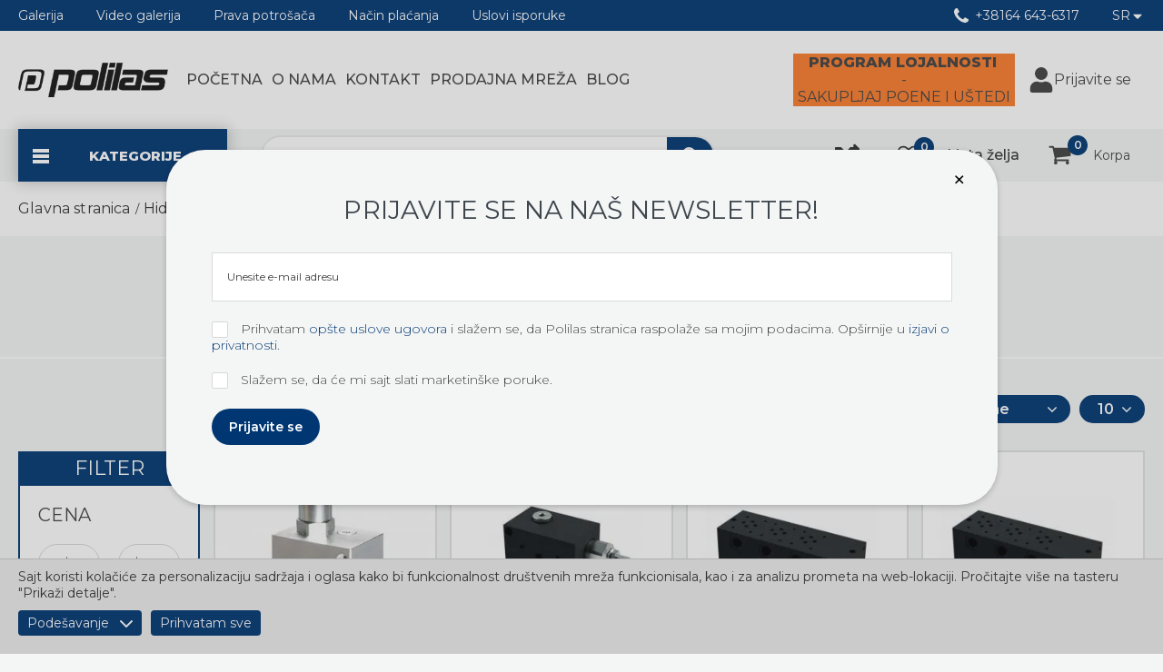

--- FILE ---
content_type: text/html; charset=utf-8
request_url: https://polilas-webshop.com/ng06-sa-ventilom---paralelna-veza/proizvodi/1655/
body_size: 54983
content:
<!DOCTYPE html> <html lang="sr"> <head> <meta charset="UTF-8"> <link rel="apple-touch-icon" sizes="60x60" href="images/favicons/apple-touch-icon.png"> <link rel="icon" type="image/png" sizes="32x32" href="images/favicons/favicon-32x32.png"> <link rel="icon" type="image/png" sizes="16x16" href="images/favicons/favicon-16x16.png"> <link rel="manifest" href="images/favicons/site.webmanifest"> <link rel="mask-icon" href="images/favicons/safari-pinned-tab.svg" color="#333333"> <link rel="shortcut icon" href="images/favicons/favicon.ico"> <meta name="msapplication-TileColor" content="#333333"> <meta name="msapplication-config" content="images/favicons/browserconfig.xml"> <meta name="theme-color" content="#ffffff"> <meta name="google-site-verification" content="WNVdVNQoE5mM-BTq6lmFsF51kA-hoei2_UOJsh6vp84" /> <meta name="viewport" content="width=device-width, initial-scale=1.0" /> <meta name="generator" content="Sellvio"> <link rel="preconnect" href="https://fonts.googleapis.com"> <link rel="preconnect" href="https://fonts.gstatic.com" crossorigin> <link rel="preload" as="style" href="https://fonts.googleapis.com/css2?family=Montserrat:ital,wght@0,300;0,400;0,500;0,600;0,700;0,800;1,300;1,400;1,500;1,700;1,800&display=swap" onload="this.onload=null;this.rel='stylesheet'"> <noscript> <link rel="stylesheet" href="https://fonts.googleapis.com/css2?family=Montserrat:ital,wght@0,300;0,400;0,500;0,600;0,700;0,800;1,300;1,400;1,500;1,700;1,800&display=swap"> </noscript> <link rel="canonical" href="https://polilas-webshop.com/ng06-sa-ventilom---paralelna-veza/proizvodi/1655/"> <base href="https://polilas-webshop.com/" /> <title>NG06 sa ventilom - paralelna veza | SR-1655 | Polilas</title> <meta name="description" content="Podnožne ploče se koriste za spajanje više elektromagnetnih ventila. Broj sekcija nam definiše koliko elektromagnetnih ventila možemo priključiti na podložnu ploču, vrlo je bitno da utvrdimo da li je elektromagnetni ventil NG6 ili NG10 i na osnovu toga bi - 1655 - SR | Polilas" /> <meta name="keywords" content="NG06 sa ventilom - paralelna veza" /> <meta property="og:type" content="website" /> <meta property="og:title" content="NG06 sa ventilom - paralelna veza" /> <meta property="og:site_name" content="Polilas" /> <meta property="og:url" content="https://polilas-webshop.com/ng06-sa-ventilom---paralelna-veza/proizvodi/1655/" /> <meta property="og:image" content="https://polilas-webshop.com/files/category_pictures/1655/og_image/2023.07.22.11.17.58_64bb9ec6805c4_ng6-sa-ventilom_og.jpg" /> <meta property="og:image:width" content="500" /> <meta property="og:image:height" content="500" /> <meta property="og:description" content="Podnožne ploče se koriste za spajanje više elektromagnetnih ventila. Broj sekcija nam definiše koliko elektromagnetnih ventila možemo priključiti na podložnu ploču, vrlo je bitno da utvrdimo da li je elektromagnetni ventil NG6 ili NG10 i na osnovu toga bi" /> <meta property="fb:app_id" content=""/> <meta name="google-site-verification" content="oxZMfdI-Ag9gMMVgWKUgeME23IWF4AcdV6H8QAtuits" /> <style type="text/css">
        .swiper-container,nav ul,ul{list-style:none}button,input{overflow:visible}body{-moz-osx-font-smoothing:grayscale}.col-md-2,.col-md-3,.col-md-4{position:relative;width:100%;min-height:1px;padding-right:15px;padding-left:15px}[type=checkbox]{box-sizing:border-box;padding:0}@media (min-width:768px){.col-md-2{-ms-flex:16.666667%;flex:16.666667%;max-width:16.666667%}.col-md-3{-ms-flex:25%;flex:25%;max-width:25%}.col-md-4{-ms-flex:0 0 33.333333%;flex:0 0 33.333333%;max-width:33.333333%}}*,::after,::before{background-repeat:no-repeat}::after,::before{text-decoration:inherit;vertical-align:inherit}html{box-sizing:border-box;font-family:sans-serif;line-height:1.5;-ms-text-size-adjust:100%;-webkit-text-size-adjust:100%;scroll-behavior:smooth}footer,header,nav,section{display:block}body,button,input,select{margin:0}a{background-color:transparent;-webkit-text-decoration-skip:objects}strong{font-weight:bolder}img,svg{vertical-align:middle}img{border-style:none}svg{fill:currentColor}svg:not(:root){overflow:hidden}button,input,select{background-color:transparent;color:inherit;font-size:inherit;line-height:inherit}button,select{text-transform:none}button,html [type=button]{-webkit-appearance:button}[type=button]::-moz-focus-inner,button::-moz-focus-inner{border-style:none;padding:0}[type=button]:-moz-focusring,button:-moz-focusring{outline:ButtonText dotted 1px}::-webkit-file-upload-button{-webkit-appearance:button;font:inherit}a,button,input,label,select{-ms-touch-action:manipulation;touch-action:manipulation}@keyframes loadingRotate{from{transform:translate3d(-50%,-50%,0) rotate(0) scale(1)}to{transform:translate3d(-50%,-50%,0) rotate(360deg) scale(1)}}.swiper-slide,.swiper-wrapper{height:100%;position:relative}.swiper-container{margin:0 auto;position:relative;overflow:hidden;padding:0;z-index:1}.swiper-wrapper{width:100%;z-index:1;display:-ms-flexbox;display:flex;box-sizing:content-box}.swiper-wrapper{transform:translate3d(0,0,0)}.swiper-slide{-ms-flex-negative:0;flex-shrink:0;width:100%}.swiper-button-next,.swiper-button-prev{position:absolute;top:50%;width:27px;height:44px;margin-top:-22px;z-index:10;background-size:27px 44px;background-position:center;background-repeat:no-repeat}.swiper-button-prev{left:10px;right:auto}.swiper-button-next{right:10px;left:auto}.swiper-pagination{position:absolute;text-align:center;transform:translate3d(0,0,0);z-index:10}.loading::after{animation:loadingRotate 1s infinite linear}body{color:#424242}.form input[type=checkbox],.icon{vertical-align:middle}h2,p,ul{margin:0}button,ul{padding:0}*,::after,::before{box-sizing:border-box}:focus{outline:0}body{background:#f4f5f5;font:400 14px Montserrat,sans-serif;line-height:1.3;overflow-x:hidden;padding-top:177px;-webkit-font-smoothing:antialiased}@media (min-width:1200px){body{padding-top:200px}}a{color:#003773;text-decoration:none}button,input,select{font-family:Montserrat,sans-serif}.icon{display:inline-block;width:16px;height:16px}@media (min-width:1200px){.desktop-hide{display:none!important}}@media (max-width:1199px){.mobile-hide{display:none!important}}.page-wrapper{margin:0 auto;min-width:320px;max-width:1920px;padding:0 15px;position:relative;width:100%}@media (min-width:1200px){.page-wrapper{padding:0 20px}}.mb-0{margin-bottom:0!important}.button{background-color:#333;border-radius:31px;border:none;color:#fff;display:inline-block;font-size:14px;font-weight:600;line-height:20px;padding:10px 19px;text-align:center}.button .icon{margin-right:10px}.button--blue{background-color:#003773;color:#fff}.button::before{border:2px solid rgba(255,255,255,.4);border-left:2px solid #fff;border-radius:50%;content:'';opacity:0;position:absolute;top:50%;right:10px;width:20px;height:20px;transform-origin:center center;transform:translate3d(-50%,-50%,0) rotate(0) scale(0)}.overlay__close{display:none}@media (max-width:1199px){.overlay__close{background-color:#003773;border:none;display:block;padding:0;position:absolute;top:0;right:0;width:40px;height:40px;text-align:center}.overlay__close .icon{color:#fff;margin:12px;width:16px;height:16px}}.loading{min-height:120px;position:relative}.loading::after{border:8px solid #424242;border-left:8px solid #003773;border-radius:50%;content:'';position:absolute;top:50%;left:50%;width:100px;height:100px}.loading>*{display:none!important}@media screen and (-webkit-min-device-pixel-ratio:0){.form__control,input,select{font-size:16px}}.form{width:100%}.form__item{position:relative;margin-bottom:22px}.form__item--white{color:#fff}.form__item--white a{color:#fff;font-weight:800}.form__control{position:relative}.form__control{background:#fff;border:1px solid #dadada;color:#424242;font-size:12px;padding:0 16px;width:100%;height:54px}.form__control::-webkit-input-placeholder{color:#424242}.form__control::-moz-placeholder{color:#424242}.form__control:-moz-placeholder{color:#424242}.form__control:-ms-input-placeholder{color:#424242}@media (max-width:767px){.form__item{margin-bottom:14px}}@media (max-width:1199px){.block__title{margin-bottom:25px}}.block{padding:20px 0}@media (min-width:1200px){.block{padding:40px 0}}.block__title{display:-ms-flexbox;display:flex;-ms-flex-align:center;align-items:center;-ms-flex-pack:start;justify-content:flex-start;color:#424242;font-size:calc(25px + 15 * ((100vw - 320px)/ 1630));font-weight:800;letter-spacing:.17px;line-height:1.2;margin-bottom:25px;text-align:center}@media (max-width:320px){.block__title{font-size:25px}}@media (min-width:1950px){.block__title{font-size:40px}}.block__title>.tabs__header{margin-top:0}.block__title>.tabs__header a.tabs__link:last-child{margin-right:-8px;text-align:right}.block__title-title{font-size:24px;color:#3d464d;line-height:1.2;font-weight:500;text-align:left;display:-ms-flexbox;display:flex;-ms-flex-align:center;align-items:center;-ms-flex:auto 1 1;flex:auto 1 1;white-space:nowrap;text-transform:uppercase}.block__title-title::after{content:'';display:block;width:100%;height:2px;background-color:#c7c7c7;margin-left:5px;margin-right:10px}@media (max-width:767px){.block__title-title{font-size:16px;width:100%;-ms-flex-align:end;align-items:flex-end}.block__title-title::after{margin-bottom:2px}}.plain-text{color:#424242;font-size:14px;line-height:18px;font-weight:400}.plain-text>*{margin-bottom:10px}.plain-text>:last-child{margin-bottom:0;padding-bottom:0}.plain-text--big{font-size:20px;line-height:1.2}.plain-text--light{font-weight:300}.plain-text a{color:#003773}.plain-text--white,.plain-text--white a{color:#fff}@media (min-width:1200px){.header{position:fixed;top:0;left:0;width:100%;z-index:99}.header__logo{display:block;width:165px;height:38px}.header__logo img{display:block;max-width:100%;max-height:100%}.header__top{background-color:#003773;padding:8px 0}.header__top>.page-wrapper{display:-ms-flexbox;display:flex}.header__middle{background-color:#fff;padding:25px 0}}@media (min-width:1200px) and (min-width:1850px){.header__logo{width:268px;height:62px}.header__middle{padding:23px 0}}@media (min-width:1200px){.header__middle>.page-wrapper{display:-ms-flexbox;display:flex;-ms-flex-align:center;align-items:center;-ms-flex-pack:justify;justify-content:space-between}.header__bottom{background-color:#f4f5f5}.header__bottom>.page-wrapper{display:-ms-flexbox;display:flex;-ms-flex-align:center;align-items:center}.header__category{display:block}.header__category-label{color:#fff;font-size:15px;font-weight:800;padding:19.2px 50px 19.2px 14px;margin:0 37px 0 0;box-shadow:0 0 14px 2px rgba(0,0,0,.2);background-color:#003773;text-transform:uppercase}.header__category-label .icon{width:22px;height:18px;margin-right:38px;margin-top:-1px}.header__category-label:hover{background-color:#3d464d}.header__category>ul>.nav__subnav-parent>.category__nav-parent{display:block!important;opacity:1!important;visibility:visible!important}.header .category__nav-parent{height:100%;background:#fff;border-bottom:4px solid #f4f5f5}.header .category__nav-parent>a{display:-ms-flexbox;display:flex;-ms-flex-align:center;align-items:center;font-size:18px;font-weight:600;padding-top:19px;padding-bottom:19px;padding-left:18px!important}.header .category__nav-parent>a .js-title{margin-right:5px}.header .category__nav-parent>a .counter{margin-left:auto;font-size:14px;font-weight:600;color:#c9c9c9}.header .category__nav-parent.hovered>a{background:#003773;color:#fff}.header .category__nav-parent.hovered>a .counter{color:#fff}.header .category__nav-parent .nav__toggle{display:none}.header .category__nav-title{color:#3d464d;background:#f4f5f5!important;display:block;font-size:18px;text-transform:uppercase;font-weight:600;line-height:18px;padding:13px 40px 13px 60px;position:relative;text-align:left;border:none}.header .category__nav-image{max-width:250px;margin:0 auto;width:100%}.header .category__nav-image picture{position:relative;display:block;width:100%;padding-bottom:100%;height:0}.header .category__nav-image picture.nopic{background-color:#fff}.header .category__nav-icon{display:-ms-flexbox;display:flex;-ms-flex-line-pack:center;align-content:center;-ms-flex-pack:center;justify-content:center;-ms-flex-align:center;align-items:center;margin:0 14px 0 0;height:35px;width:35px}.header .category__nav-icon img{display:block;-o-object-fit:contain;object-fit:contain;height:100%;width:100%}.header .category__nav-icon+span{-ms-flex:1;flex:1}.header .category__nav-wrapper{position:fixed;top:0;left:310px!important;max-width:1400px;width:calc(100% - 310px);height:100%;max-height:90vh;padding:40px 10px 40px 30px;visibility:hidden;opacity:0;box-shadow:inset 3px 0 16px rgba(0,0,0,.16);border-radius:0 24px 24px 0;background-color:#f4f5f5}.header .category__nav-wrapper .nav__subnav-parent{border:solid transparent;border-width:2px 2px 0;padding:0}.header .category__nav-wrapper .nav__subnav-parent .nav__subnav-title{position:relative;padding:10px 5px;padding-left:5px!important;color:#003773;display:-ms-flexbox;display:flex;-ms-flex-align:center;align-items:center;-ms-flex-pack:center;justify-content:center;text-align:center}.header .category__nav-wrapper .nav__subnav-parent .nav__subnav-title.js-toggle-subnav-on-parent:after{content:'';position:absolute;bottom:0;left:50%;width:calc(100% - 50px);height:1px;background-color:#fff;transform:translateX(-50%)}.header .category__nav-wrapper .nav__subnav-parent .nav__subnav-title-wrapper{width:100%}.header .category__nav-wrapper .nav__subnav-parent .nav__subnav-title-wrapper .category__nav-image{padding-left:0!important}.header .category__nav-wrapper .nav__subnav-parent.hovered,.header .category__nav-wrapper .nav__subnav-parent:hover{border-color:#003773}.header .category__nav-wrapper .nav__subnav-parent.hovered .nav__subnav-title,.header .category__nav-wrapper .nav__subnav-parent:hover .nav__subnav-title{background-color:#003773;color:#fff}.header .category__nav-wrapper ul{display:-ms-flexbox;display:flex;-ms-flex-direction:row;flex-direction:row;-ms-flex-wrap:wrap;flex-wrap:wrap;-ms-flex-align:start;align-items:flex-start;overflow-y:auto;height:auto;list-style:none;max-height:100%!important}.header .category__nav-wrapper ul li{border:none;display:-ms-flexbox;display:flex;-ms-flex-direction:column;flex-direction:column;-ms-flex-align:center;align-items:center;max-width:calc(33.33% - 18px);margin-right:18px;width:100%}.header .category__nav-wrapper ul li img{position:absolute;top:0;left:0;display:block;width:100%;height:100%;max-width:100%;-o-object-fit:scale-down;object-fit:scale-down;margin:auto;background-color:#fff}.header .category__nav-wrapper ul li a{font-weight:700;color:#fff;font-size:16px;text-transform:uppercase;border:none}.header .category__nav-wrapper ul li a .icon{display:none}.header .category__nav-wrapper ul li a:hover{color:#000}}@media (min-width:1200px) and (min-width:1366px){.header .category__nav-wrapper ul li{max-width:calc(20% - 18px)}}@media (min-width:1200px){.header .category__nav-wrapper>ul{-ms-flex-flow:row wrap;flex-flow:row wrap;-ms-flex-pack:start;justify-content:flex-start;-ms-flex-align:start;align-items:flex-start;-ms-flex-line-pack:start;align-content:flex-start;height:100%}.header .category__nav-wrapper>ul::-webkit-scrollbar{width:8px}.header .category__nav-wrapper>ul::-webkit-scrollbar-thumb{background-color:#003773;width:8px}.header .category__nav-wrapper>ul::-webkit-scrollbar-track{background:#ddd}.header .category__nav-wrapper>ul>li{padding:10px;margin-bottom:20px}.header .category__nav-wrapper>ul>li a{padding:unset;width:100%}.header .category__nav-wrapper>ul>li>a{padding-bottom:10px}.header .category__nav-wrapper .category__nav-inner{position:absolute;top:100%;left:-2px!important;width:calc(100% + 4px);height:auto;padding:0;visibility:hidden;opacity:0;margin:0!important;z-index:1;border:solid #16ace4;border-width:2px;background-color:rgba(22,172,228,.65);-webkit-backdrop-filter:blur(5px);backdrop-filter:blur(5px);border-radius:0 0 30px 30px;overflow:hidden}.header .category__nav-wrapper .category__nav-inner ul{display:-ms-flexbox;display:flex;-ms-flex-direction:column;flex-direction:column;-ms-flex-wrap:nowrap;flex-wrap:nowrap;overflow-y:auto;height:auto;max-height:250px!important;padding:20px}.header .category__nav-wrapper .category__nav-inner ul::-webkit-scrollbar{width:8px}.header .category__nav-wrapper .category__nav-inner ul::-webkit-scrollbar-thumb{background-color:#003773;width:8px}.header .category__nav-wrapper .category__nav-inner ul::-webkit-scrollbar-track{background:#ddd}.header .category__nav-wrapper .category__nav-inner ul li{display:inline-block;max-width:100%;width:100%;margin:0!important}.header .category__nav-wrapper .category__nav-inner ul li a{position:relative;font-size:14px;padding:3px 0;font-weight:500;color:#fff;text-align:left;padding-left:0!important}.header .category__nav-wrapper .category__nav-inner ul li a:hover{color:#3d464d}.header__search{display:-ms-flexbox;display:flex;-ms-flex-align:center;align-items:center;-ms-flex-pack:justify;justify-content:space-between;border:2px solid #eaeaea;border-radius:9999px;max-width:500px;width:100%;background:#fff;overflow:hidden}.header__params>ul,.header__search-icon{-ms-flex-align:center}.header__search:hover{border-color:#003773}.header__search-label{font-size:14px;color:#3d464d;line-height:1;margin-left:18px}.header__search-icon{width:51px;height:41px;display:flex;align-items:center;-ms-flex-pack:center;justify-content:center;background:#003773;color:#fff}.header__search-icon .icon{width:18px;height:18px}.header__params>ul{display:flex;align-items:center}.header__params>ul>li{position:relative;margin:0 18px}.header__params>ul>li:first-child{margin-left:0}.header__params>ul>li:last-child{margin-right:0}.header__params-link{position:relative;display:-ms-flexbox;display:flex;-ms-flex-align:center;align-items:center;color:#fff;font-weight:400;border:none}.header__params-link>.icon{margin-right:7px}.header__params-link:hover{color:#3d464d}.header__params--right{margin-left:auto}.header .lang ul li a{padding:5px;text-align:center}.header__user{display:-ms-flexbox;display:flex}.header__user-link{display:-ms-flexbox;display:flex;-ms-flex-direction:row;flex-direction:row;-ms-flex-align:center;align-items:center;font-size:16px;margin-right:32px;border:none;color:#424242}.header__user-link:last-child{margin-right:15px}.header__user-link .icon{height:28px;width:28px;margin-right:10px}.header__user-link .icon.icon--user-plus{width:34px}}@media (min-width:1200px) and (max-width:1730px){.header__user-link span{display:none}.header__user-link .icon{margin-right:0}}@media (min-width:1200px){.header__user-link:hover{color:#000}.header__user-link:hover .icon{color:#003773}.header__user--logged-in .header__user-link span{display:none}.header__functions{display:-ms-flexbox;display:flex;-ms-flex-align:center;align-items:center;margin-left:auto}.header__functions-link{margin-right:15px;position:relative;border:none;font-size:16px;display:-ms-flexbox;display:flex;-ms-flex-line-pack:center;align-content:center;-ms-flex-align:center;align-items:center;color:#333;font-weight:500;white-space:nowrap}.header__functions-link:last-child{margin-right:0}.header__functions-link .icon{height:24px;width:24px;margin-right:30px}.header__functions-link .icon--shopping-cart{width:30px}.header__functions-link .icon--compare{margin-right:0}.header__functions-link--compare{padding:0;margin-right:42px}.header__functions-link--compare .icon{margin-top:-2px;width:27px;height:27px}.header__functions-link .number{position:absolute;top:-8px;left:18px;height:22px;width:22px;border-radius:100%;background-color:#003773;font-size:12px;font-weight:600;color:#fff;text-align:center;line-height:22px;-webkit-padding-start:1px}.header__functions-link:hover{color:#003773}.header--sticky .header__top{padding:5px 0}.header--sticky .header__middle{padding:15px 0}.loyalty{display:none}}@media (max-width:1199px){.header{background-color:#fff;position:fixed;top:0;left:0;width:100%;height:119px;z-index:99}.header .page-wrapper>.header__phone{display:none!important}.header__top,.header__user{display:none}.header__functions{display:-ms-flexbox;display:flex;-ms-flex-align:center;align-items:center;-ms-flex-pack:center;justify-content:center}.header__functions-link{margin-right:0;position:relative;color:#424242;border:none;display:-ms-flexbox;display:flex;-ms-flex-line-pack:center;align-content:center;-ms-flex-align:center;align-items:center;white-space:nowrap}.header__functions-link:last-child{margin-right:0}}@media (max-width:1199px) and (min-width:420px){.header__functions-link{margin-right:26px}}@media (max-width:1199px){.header__functions-link .icon{width:24px;height:24px;margin-right:20px}.header__functions-link .icon--compare{margin-right:0}.header__functions-link--compare{padding:0;margin-right:16px}.header__functions-link--compare .icon{margin-top:-2px;width:24px;height:24px}.header__functions-link .number{position:absolute;top:-8px;left:18px;height:22px;width:22px;border-radius:100%;background-color:#003773;font-size:12px;font-weight:600;color:#fff;text-align:center;line-height:22px;-webkit-padding-start:1px}.header__functions-link:hover{color:#003773}.header__middle{position:relative;background-color:#fff;padding:11.5px 0;box-shadow:0 3px 6px 0 rgba(0,0,0,.16)}}@media (max-width:1199px) and (min-width:420px){.header__functions-link--compare{margin-right:42px}.header__middle{padding:9px 0}}@media (max-width:1199px){.header__middle .loyalty{display:none}.header__bottom{padding:8.5px 0;background-color:#f4f5f5}.header__logo{display:inline-block}.header__logo img{max-height:40px;width:auto}.header .category__nav-inner .js-subnav-opened .category__nav-inner a,.header__badge{border:none;color:#fff}.header .category__nav-image{display:none}.header__category{list-style-type:none}.header__category .nav__subnav-parent{position:initial!important}.header__category.level-1{transform:translateX(-100%)}.header__category.level-2{transform:translateX(-200%)}.header__category.level-1 .category__nav-inner .category__nav-inner,.header__category.level-2 .category__nav-inner .category__nav-inner{position:relative!important;left:0!important}.header .category__nav-parent{overflow:visible!important;height:auto!important}.header .category__nav-parent .counter{margin-left:auto;font-size:14px;font-weight:600;color:#c9c9c9}.header .category__nav-parent .category__nav-inner{position:absolute;top:0;left:100%;width:100%;overflow:visible}.header .category__nav-inner .js-subnav-opened .nav__subnav-title{background-color:#003773;color:#fff;border:none}.header .category__nav-inner .js-subnav-opened .category__nav-inner{background-color:rgba(0,55,115,.85)}.header .category__nav-inner .js-subnav-opened .category__nav-inner ul{position:relative}.header .category__nav-inner .js-subnav-opened .category__nav-inner ul::before{content:'';position:absolute;top:0;left:50%;height:1px;background-color:#fff;width:calc(100% - 32px);transform:translateX(-50%);z-index:1}.header__badge{background-color:#003773;padding:11px;text-align:center;width:44px;height:44px;z-index:1}.header__badge .icon{width:22px;height:22px}.header__badge:hover{color:#fff}.header__badge--nav{position:absolute;top:0;right:0;width:58px;height:58px}.header__badge--filter{position:absolute;top:0;right:128px;width:30px;height:58px;padding:0;background-color:transparent;color:#424242}}@media (max-width:1199px) and (max-width:419px){.header__logo img{max-height:35px}}@media (max-width:1199px) and (min-width:390px){.header__badge--filter{right:168px}}@media (max-width:1199px){.header__badge--filter .icon{width:21px;height:21px}.header__badge--filter:hover{color:#424242}.header__badge--search{position:absolute;top:0;right:98px;width:30px;height:58px;padding:0;background-color:transparent;color:#424242}}@media (max-width:1199px) and (min-width:390px){.header__badge--search{right:118px}}@media (max-width:1199px){.header__badge--search:hover,.header__badge--user:hover{color:#424242}.header__badge--search .icon{width:21px;height:21px}.header__badge--user{position:absolute;top:0;right:68px;width:30px;height:58px;padding:0;background-color:transparent;color:#424242}.header__badge--user .icon{width:21px;height:21px}.header__badge--cart{position:absolute;top:0;right:0}.header__links,.header__search,.header__widgets{display:none}}.loyalty{background-color:#fb7c2c;padding:10px 0;z-index:15}.loyalty-wrapper{color:#493230;line-height:1.2}.loyalty-wrapper .icon{width:30px;height:30px;margin-right:10px;-ms-flex:0 0 auto;flex:0 0 auto}.loyalty__text{font-size:16px;text-transform:uppercase}.loyalty__text>div:first-of-type{font-weight:800}@media (max-width:1199px){.loyalty:not(.loyalty--product){position:fixed;top:119px;right:0;left:0}.loyalty:not(.loyalty--product) .loyalty-wrapper{display:-ms-flexbox;display:flex;-ms-flex-align:center;align-items:center;-ms-flex-pack:center;justify-content:center}}@media (min-width:1200px){.loyalty:not(.loyalty--product){display:block;margin-right:15px;padding:0 5px;height:58px}.loyalty:not(.loyalty--product) .loyalty-wrapper{display:-ms-flexbox;display:flex;-ms-flex-align:center;align-items:center;-ms-flex-pack:center;justify-content:center}.loyalty:not(.loyalty--product) .loyalty-wrapper .icon{display:none}}@media (min-width:1200px) and (min-width:1500px){.loyalty:not(.loyalty--product){padding:14px 5px}}@media (min-width:1200px) and (min-width:1850px){.loyalty:not(.loyalty--product){margin-right:50px;padding:14px 15px 14px 30px}.loyalty:not(.loyalty--product) .loyalty__text{font-size:16px}}@media (min-width:1200px) and (min-width:1366px){.header__search{max-width:555px}.loyalty:not(.loyalty--product) .loyalty-wrapper .icon{display:block}}@media (min-width:1200px){.loyalty:not(.loyalty--product) .loyalty__text{display:-ms-flexbox;display:flex;-ms-flex-direction:column;flex-direction:column;-ms-flex-align:center;align-items:center}.loyalty:not(.loyalty--product) .loyalty__text>div:first-of-type{margin-right:4px}}@media (min-width:1200px) and (min-width:1500px){.loyalty:not(.loyalty--product) .loyalty__text{-ms-flex-direction:row;flex-direction:row}}.loyalty--desktop{display:none!important}.cart-widget__image img,.loyalty--mobile{display:block!important}@media (min-width:1200px){.loyalty--desktop{display:block!important;z-index:1}.loyalty--mobile{display:none!important}}@media (min-width:1200px){.nav__desk-wrapper{margin-left:15px;margin-right:auto}}@media (min-width:1200px) and (min-width:1850px){.nav__desk-wrapper{margin-left:45px}}@media (min-width:1200px){.nav__desk-content ul{display:-ms-flexbox;display:flex;-ms-flex-pack:end;justify-content:flex-end;-ms-flex-align:center;align-items:center}.nav__desk-content ul li{position:relative}.nav__desk-content ul li a{display:inline-block;font-size:16px;padding:0;margin:0 5px;font-weight:500;color:#424242;position:relative;text-transform:uppercase;border:none}.nav__desk-content ul li a::after{position:absolute;content:'';bottom:-3px;left:0;height:2px;width:0;background:#003773}.nav__desk-content ul li:first-child a::before{display:none}.nav__desk-content ul li.selected a::after,.nav__wrapper{width:100%}.nav__content>ul{display:-ms-flexbox;display:flex}}@media (min-width:1200px) and (min-width:1850px){.nav__desk-content ul li a{margin:0 22.5px}}@media (min-width:1200px){.nav__subnav.lang{background-color:#424242;position:absolute;top:100%;left:50%;border:1px solid #222;transform:translateX(-50%);visibility:hidden;opacity:0;width:100%;z-index:1}.nav__subnav.lang ul{padding:6px 0;max-height:410px;overflow-y:auto;overflow-x:visible}.nav__subnav.lang a{color:#fff;display:block;font-size:14px;line-height:20px;padding:5px 20px;position:relative}}.nav__wrapper{background-color:rgba(0,0,0,.6);position:fixed;top:0;left:0;width:100vw;height:100vh;text-align:left;display:none;visibility:hidden;opacity:0;z-index:1}.nav__wrapper-inner{background-color:#fff;max-width:390px;position:absolute;top:0;left:0;width:100%;height:100%}@media (max-width:1199px){.nav__desk-wrapper{display:none}}.nav__close{position:absolute;top:0;right:0;width:44px;height:42px;background-color:#003773;border:none;color:#fff;z-index:99}.nav__content li,.nav__subnav:not(.lang) li{position:relative}.nav__close .icon{height:18px;width:18px}@media (min-width:1200px){.nav__wrapper-inner{max-width:310px}.nav__close{right:unset;left:calc(100% - 44px);height:44px}}.nav__content{background-color:#fff;max-width:390px;width:100%;height:100vh;overflow:auto}.nav__content ul{display:-ms-flexbox;display:flex;-ms-flex-direction:column;flex-direction:column;overflow:auto;-webkit-overflow-scrolling:touch;max-height:100%}@media (min-width:1200px){.nav__content{max-width:310px}.nav__content::-webkit-scrollbar{width:10px}.nav__content::-webkit-scrollbar-thumb{background:#003773}.nav__content::-webkit-scrollbar-track{background:#ddd}.nav__content ul{max-height:calc(100% - 100px)}}.nav__content li.selected>a{color:#003773}.nav__content a,.nav__content button{border:none;border-bottom:4px solid #f4f5f5;position:relative;width:100%;text-align:left;color:#424242;display:-ms-flexbox;display:flex;-ms-flex-align:center;align-items:center;font-size:18px;font-weight:600;padding-top:19px;padding-bottom:19px;padding-left:18px!important}.nav__subnav:not(.lang){overflow:hidden}@media (max-width:1199px){.nav__subnav:not(.lang){height:0}}.nav__subnav:not(.lang) a{padding-left:30px}.nav__subnav:not(.lang) .nav__subnav{left:100%}.nav__subnav:not(.lang) .nav__subnav a{padding-left:40px}.nav__back{position:absolute!important;top:0;right:0;width:44px!important;height:42px;z-index:99;padding:11px;visibility:hidden}.nav__back .icon{width:21px;height:21px}@media (min-width:1200px){.nav__back{display:none}}.nav__title{height:42px;padding:12px 44px 12px 14px!important;font-size:19px;color:#424242;background-color:#f4f5f5;font-weight:400!important;text-transform:uppercase;line-height:1;border:none!important}.search-overlay{background-color:rgba(0,0,0,.6)!important;opacity:0;position:fixed;top:0;left:0;overflow:auto;visibility:hidden;z-index:100;width:100%;height:100%}.search-overlay .overlay__close{background-color:#003773;border:none;color:#fff;display:block;position:fixed;top:0;right:0;width:44px;height:44px}.search-overlay .overlay__close .icon{width:20px;height:20px}.search-form{display:-ms-flexbox;display:flex;margin:10% 10% 0}.search-form__input{background-color:transparent;border:1px solid rgba(136,136,136,.3);border-right:0;color:#fff;font-size:calc(16px + 34 * ((100vw - 320px)/ 1630));opacity:0;padding:0 1em;width:100%;height:100px}@media (max-width:320px){.search-form__input{font-size:16px}}@media (min-width:1950px){.search-form__input{font-size:50px}}.search-form__input::-webkit-input-placeholder{color:#888}.search-form__input::-moz-placeholder{color:#888}.search-form__input:-moz-placeholder{color:#888}.search-form__input:-ms-input-placeholder{color:#888}@media (max-width:1199px){.overlay__close{top:54px}.search-form{margin:44px 0 0}}.products__name{text-transform:uppercase}.products__list{display:-ms-flexbox;display:flex;-ms-flex-wrap:wrap;flex-wrap:wrap;margin:0 -7px}@media (max-width:539px){.products__list{margin:0}}.products__list--carousel{margin:0 auto}.products__list--carousel.loading{min-height:391px}.products__item{position:relative;display:-ms-flexbox;display:flex;-ms-flex-direction:column;flex-direction:column;-ms-flex-align:start;align-items:flex-start;height:auto;border:2px solid #e1e1e1;background-color:#fff;overflow:hidden}.products__item-functions{position:absolute;top:-1px;left:-1px;display:-ms-flexbox;display:flex;-ms-flex-direction:column;flex-direction:column;padding:10px 10px 15px;z-index:1}.products__item-function{display:inline-block;border:none;color:#d6d6d6;margin-bottom:15px}.products__item-function:last-child{margin-bottom:0}.products__item-function .icon{height:25px;width:25px}.products__item-content{display:-ms-flexbox;display:flex;-ms-flex-align:center;align-items:center;-ms-flex-direction:column;flex-direction:column;width:100%;height:100%;padding:15px 15px 20px}.products__image{padding-bottom:100%;width:100%;height:0;position:relative;overflow:hidden}.products__image img{position:absolute;top:0;left:0;width:100%!important;height:100%!important;-o-object-fit:scale-down;object-fit:scale-down;font-family:"object-fit: scale-down";background-color:#fff}.products__name{color:#333;font-weight:300;text-align:center;margin-bottom:20px}.products__price{font-size:23px;font-weight:800;color:#000;line-height:1}.products__price-wrapper{display:-ms-flexbox;display:flex;-ms-flex-align:center;align-items:center;-ms-flex-pack:center;justify-content:center;margin-top:auto;text-align:center}.products__price-wrapper .old{position:relative;font-size:14px;font-weight:500;text-decoration:line-through;opacity:.9;margin-right:8px;padding-right:8px}.products__price-wrapper .old::after{content:'';position:absolute;right:0;top:0;width:2px;height:100%;background:#000}.products__price span{font-weight:400;font-size:13px}.products__to-cart{display:-ms-flexbox;display:flex;-ms-flex-align:center;align-items:center;margin-top:20px;font-weight:600;padding:9.5px 15px;text-transform:none}@media (min-width:360px){.products__to-cart{padding:9.5px 20px}}.products__to-cart .icon{margin:0 10px 0 0}.products__to-cart::before{border:2px solid rgba(255,255,255,.4);border-left:2px solid #fff;border-radius:50%;opacity:0;position:absolute;top:50%;right:7px;width:20px;height:20px;transform-origin:center center;transform:translate3d(-50%,-50%,0) rotate(0) scale(0);z-index:2}.tabs__header{display:-ms-flexbox;display:flex;-ms-flex-wrap:wrap;flex-wrap:wrap;-ms-flex-pack:center;justify-content:center}@media (max-width:767px){.tabs__header{margin-top:15px}}.tabs__header a.tabs__link{font-size:14px;white-space:nowrap}@media (min-width:768px){.tabs__header a.tabs__link{font-size:20px}}.tabs__link{color:#3d464d;font-size:14px;font-weight:600;padding:4px 8px;border:2px solid transparent;margin:0 8px;border-radius:25px}@media (max-width:1023px){.tabs__link{margin:3px}}@media (max-width:419px){.tabs__link{margin:3px}}.articles{padding:0 0 30px}.articles__item{width:calc(33.333% - 35px);margin:0 17.5px 35px;display:-ms-flexbox;display:flex;-ms-flex-direction:column;flex-direction:column;-ms-flex-align:start;align-items:flex-start;background-color:#fff}@media (max-width:1023px){.articles__item{width:calc(50% - 20px);margin:0 10px 20px}}@media (max-width:767px){.articles__item{width:75%;margin:0 auto 20px}}@media (max-width:539px){.articles__item{width:85%}}@media (max-width:419px){.articles__item{width:95%}}@media (max-width:359px){.articles__item{width:100%}}.articles__image{padding-bottom:42.07836%;position:relative;width:100%;height:0;overflow:hidden;display:block}.articles__image img{position:absolute;top:0;left:0;width:100%;height:100%;-o-object-fit:cover;object-fit:cover;font-family:"object-fit: cover"}.articles__image--no-pic{background-color:#eee}.articles__image--no-pic img{-o-object-fit:scale-down;object-fit:scale-down;font-family:"object-fit: scale-down"}.articles__elements{display:-ms-flexbox;display:flex;-ms-flex-direction:column;flex-direction:column;-ms-flex-align:center;align-items:center;-ms-flex-pack:stretch;justify-content:stretch;padding:25px 15px;height:100%}@media (min-width:768px){.articles__elements{padding:20px 35px 30px}}.articles__title{font-size:23px;font-weight:800;color:#000;text-align:center}.articles__text{font-size:18px;font-weight:300;margin-top:10px;margin-bottom:20px;text-align:center}.articles__button{display:inline-block;color:#fff;font-size:15px;line-height:1;font-weight:600;background-color:#003773;padding:12px 18px;border-radius:31px;margin:auto auto 0}.cart-widget{display:-ms-flexbox;display:flex;-ms-flex-pack:end;justify-content:flex-end;position:relative}@media (min-width:1200px){.cart-widget{margin-left:auto}}.cart-widget__header{-ms-flex-align:center;align-items:center;display:-ms-flexbox;display:flex;font-size:14px;color:#424242;line-height:24px;padding:10px 16px;position:relative}.cart-widget__header .icon--shopping-cart{margin-right:23px;width:27px;height:24px}.cart-widget__counter{position:absolute;top:0;left:38px;height:22px;width:22px;border-radius:100%;background-color:#003773;font-size:12px;font-weight:600;color:#fff;text-align:center;line-height:22px;-webkit-padding-start:1px}.cart-widget__label{font-size:14px;line-height:24px;font-weight:400;white-space:nowrap}.cart-widget__body{background-color:#fff;border:1px solid #ccc;border-radius:4px;margin-top:-1px;max-height:600px;opacity:0;overflow-y:auto;position:absolute;top:100%;right:0;transform-origin:right top;visibility:hidden;width:300px;z-index:20}.cart-widget__row{border-bottom:1px solid #ddd;min-height:72px;padding:6px 6px 6px 76px;position:relative}.cart-widget__row--cross{background-color:#ddd;padding-left:96px}.cart-widget__row--cross .cart-widget__image{left:26px}.cart-widget__row--total{background-color:#eee;min-height:initial;padding:10px;text-align:center}.cart-widget__row--controls{border-bottom:0;min-height:initial;padding:10px;text-align:center}.cart-widget__image{background-color:#fff;border:1px solid #ccc;position:absolute;top:6px;left:6px;width:60px;height:60px}.cart-widget__image img{-o-object-fit:cover;object-fit:cover;font-family:"object-fit: cover";width:100%;height:100%}.cart-widget__image--no-pic img{-o-object-fit:scale-down;object-fit:scale-down;font-family:"object-fit: scale-down";padding:6px}.cart-widget__name{color:#222;display:block;margin-bottom:8px;padding-right:24px}.cart-widget__price{font-size:16px;font-weight:800}.cart-widget__remove{background-color:transparent;border:none;position:absolute;top:6px;right:2px}.cart-widget__remove .icon{color:#222;fill:#222;width:20px;height:20px}.cookies{background-color:#eee;border-top:1px solid #ccc;color:#333;padding:10px 0;position:fixed;bottom:0;left:0;width:100%;z-index:9999999999}@media (max-width:1199px){.cookies .page-wrapper{padding-left:6px;padding-right:6px}}.cookies__text{margin-bottom:10px;font-size:14px;line-height:18px}.cookies__text--long{display:block}.cookies__text--short{display:none}@media (max-width:539px){.cookies__text{font-size:13px;line-height:17px;margin-bottom:2px}.cookies__text--long{display:none}.cookies__text--short{display:block}}@media (max-width:767px){.cookies__consent-item{margin-top:5px;margin-bottom:5px}}.cookies__consent{display:-ms-flexbox;display:flex;-ms-flex-wrap:wrap;flex-wrap:wrap}.cookies__consent-item{-ms-flex-align:center;align-items:center;display:-ms-flexbox;display:flex;margin-right:18px}.cookies__consent-item input[type=checkbox]{margin-right:6px}.cookies__consent-item--disabled label{opacity:.7}@media (max-width:539px){.cookies__consent-item{font-size:13px;margin-right:10px}}.cookies__cat-name--long{display:block}.cookies__cat-name--short{display:none}@media (max-width:419px){.cookies{padding-top:6px;padding-bottom:6px}.cookies__consent-item{margin-right:4px}.cookies__cat-name--long{display:none}.cookies__cat-name--short{display:block}}.cookies__consent-buttons{display:-ms-flexbox;display:flex;margin-top:6px;width:100%}@media (min-width:540px){.cookies__consent-buttons{margin-top:10px}}@media (min-width:768px){.cookies__consent-buttons{-ms-flex:1 1 auto;flex:1 1 auto;margin-top:0;width:auto}}.cookies__button{background-color:#003773;border:none;color:#fff;padding:5px 10px;border-radius:4px}.cookies__button .icon{margin-left:8px;width:14px;height:14px}.cookies__button--right,.cookies__tab-link--right{margin-left:auto}@media (max-width:539px){.cookies__button{font-size:13px}.cookies__button .icon{width:13px;height:13px}}.cookies__details{height:0;margin-top:10px;overflow:hidden}.cookies__tabs-header{display:-ms-flexbox;display:flex;-ms-flex-wrap:wrap;flex-wrap:wrap;margin-bottom:5px}@media (min-width:1024px){.cookies__tabs-header{border-bottom:1px solid #aaa;margin-bottom:0}}.cookies__tab-link{color:#003773;padding:5px 10px;position:relative;width:50%;border:none}.cookies__tab-link--selected{background-color:#fff;border:1px solid #aaa}@media (min-width:1024px){.cookies__tab-link--selected{border-width:1px 1px 0}.cookies__tab-link--selected::after{background-color:#fff;content:'';position:absolute;bottom:-1px;left:0;width:100%;height:1px}}@media (min-width:540px){.cookies__tab-link{width:33.3333%}}@media (min-width:1024px){.cookies__tab-link{padding:10px 14px;width:auto}}.cookies__tab{display:none;max-height:200px;overflow:auto;padding:10px 15px}.cookies__tab .plain-text{color:#333;line-height:22px}.cookies__tab .plain-text>*{margin-bottom:10px}.cookies__tab .plain-text>:last-child{margin-bottom:0;padding-bottom:0}.cookies__show-panel{-ms-flex-align:center;align-items:center;border:1px solid #809bb9;border-width:1px 1px 0;border-radius:4px 4px 0 0;display:-ms-flexbox;display:flex;font-size:13px;line-height:16px;padding:6px 10px 3px;position:fixed;bottom:0;left:20px;z-index:9}.cookies__show-panel .icon{margin-left:0;margin-right:10px;width:14px;height:14px}@media (min-width:1200px){.cookies__show-panel--hidden{transform:translateY(70px)}}@media (max-width:1199px){.cookies__show-panel{left:10px;padding:4px}.cookies__show-panel .icon{margin-right:0}.cookies__show-panel-text{display:none}}.cookies__list{display:-ms-flexbox;display:flex;-ms-flex-wrap:wrap;flex-wrap:wrap;margin-bottom:-14px}.footer{background-color:#1b1b1b}.footer__top{padding:50px 0;background:#242424}.footer__top>.page-wrapper{display:-ms-flexbox;display:flex;-ms-flex-pack:justify;justify-content:space-between}@media (max-width:1023px){.footer__top>.page-wrapper{-ms-flex-wrap:wrap;flex-wrap:wrap;-ms-flex-pack:space-evenly;justify-content:space-evenly}.footer__top>.page-wrapper .col-md-2,.footer__top>.page-wrapper .col-md-3,.footer__top>.page-wrapper .col-md-4{-ms-flex:none;flex:none;max-width:50%;margin-bottom:30px}}@media (max-width:767px){.footer__top>.page-wrapper .col-md-2,.footer__top>.page-wrapper .col-md-3,.footer__top>.page-wrapper .col-md-4{max-width:100%;padding:0}}.footer__title{color:#2e71aa;font-size:25px;font-weight:800;text-transform:uppercase;margin-bottom:30px}@media (min-width:768px){.footer__title{margin-bottom:25px}}.footer__links{display:-ms-flexbox;display:flex;-ms-flex-direction:column;flex-direction:column;-ms-flex-align:start;align-items:flex-start}.footer__link{font-size:20px;color:#fff;font-weight:300;margin-bottom:10px}.footer__form{display:-ms-flexbox;display:flex;-ms-flex-direction:column;flex-direction:column;-ms-flex-align:start;align-items:flex-start;width:100%}.footer__form .form__item{width:100%;font-size:16px;line-height:1.3;font-weight:300;margin-bottom:25px}.footer__form .form__control{padding:14px 13px;font-size:15px;font-weight:300}.footer__form .form__control::-webkit-input-placeholder{color:#424242}.footer__form .form__control::-moz-placeholder{color:#424242}.footer__form .form__control:-moz-placeholder{color:#424242}.footer__form .form__control:-ms-input-placeholder{color:#424242}.footer__copy-item--no-border::after,.footer__copy-item:last-child::after{border-right:none}.footer__form label.form__item{display:-ms-flexbox;display:flex;-ms-flex-align:start;align-items:flex-start;margin-bottom:20px}.footer__form-button{margin-top:15px}.footer__social{display:-ms-flexbox;display:flex;-ms-flex-pack:start;justify-content:flex-start;margin-top:25px}.footer__social-item{height:34px;width:34px;display:-ms-flexbox;display:flex;-ms-flex-align:center;align-items:center;-ms-flex-pack:center;justify-content:center;border-radius:100%;margin-right:7px;color:#fff}.footer__social-item:last-child{margin-right:0}.footer__social-item .icon{height:16px;width:16px}.footer__bottom{background-color:#fff;border-top:9px solid #003773;padding:10.5px 0}@media (min-width:1024px){.footer__bottom{padding:24px 0}.footer__copy{margin-right:15px}}.footer__bottom .page-wrapper{-ms-flex-align:center;align-items:center;display:-ms-flexbox;display:flex;-ms-flex-direction:row;flex-direction:row;padding-top:0}.footer__copy{display:-ms-flexbox;display:flex;padding:7px 0}.footer__copy-item{position:relative;font-size:16px;font-weight:300;padding:0 15px}.footer__copy-item:first-child{padding-left:0}.footer__copy-item:last-child{padding-right:0}.footer__copy-item a{color:#424242}.footer__creator a{color:#003773}@media (max-width:1023px){.footer__bottom .page-wrapper{-ms-flex-direction:column;flex-direction:column;-ms-flex-align:start;align-items:flex-start}.footer__copy{-ms-flex-align:start;align-items:flex-start;-ms-flex-direction:column;flex-direction:column}.footer__copy-item{padding:6px 0;line-height:18px}.footer__copy-item::after{border-right:none}}.footer__creator{font-size:16px;font-weight:300;line-height:1;margin-left:auto}.footer__creator .icon{margin-left:6px;width:29px;height:29px}@media (max-width:1023px){.footer__creator{margin-left:0;margin-top:10px}}.carousel{margin:0 44px}.carousel-wrapper{position:relative}.carousel .swiper-slide{margin:0}.carousel+.carousel-nav{position:absolute;top:0;right:0;left:0;bottom:0;z-index:1;display:-ms-flexbox;display:flex;-ms-flex-pack:justify;justify-content:space-between}.carousel+.carousel-nav .swiper-button-next,.carousel+.carousel-nav .swiper-button-prev{position:relative;top:0;margin:0;width:32px;height:100%;display:-ms-flexbox;display:flex;-ms-flex-align:center;align-items:center;-ms-flex-pack:center;justify-content:center;background-color:#003773;outline:0;border:none}.carousel+.carousel-nav .swiper-button-next .icon,.carousel+.carousel-nav .swiper-button-prev .icon{color:#fff;width:27px;height:27px}.carousel+.carousel-nav .swiper-button-prev{left:0}.carousel+.carousel-nav .swiper-button-next{right:0}.featured-news{padding:0 0 50px}.featured-products{padding:0 0 30px}.col-md-2,.col-md-3,.col-md-4{position:relative;width:100%;min-height:1px;padding-right:15px;padding-left:15px}@media (min-width:768px){.col-md-2{-ms-flex:16.666667%;flex:16.666667%;max-width:16.666667%}.col-md-3{-ms-flex:25%;flex:25%;max-width:25%}.col-md-4{-ms-flex:0 0 33.333333%;flex:0 0 33.333333%;max-width:33.333333%}}.hero{width:100%;position:relative;height:0;padding-bottom:109.74359%}@media (min-width:768px){.hero{padding-bottom:32.34375%}}.hero__wrapper{position:absolute;top:0;right:0;bottom:0;left:0;height:100%;width:100%;overflow:hidden;background-color:#3d464d}.hero__image,.hero__slide{position:relative;height:100%}.hero__slide{background-color:#fff}.hero__image{width:100%}.hero__content,.hero__image::after{position:absolute;width:100%;left:0}.hero__image img{display:block;-o-object-fit:cover;object-fit:cover;font-family:"object-fit: cover";height:100%;width:100%;-o-object-position:50% 0;object-position:50% 0}.hero__image img img{font-family:Arial}.hero__image::after{content:'';top:0;height:100%;background-color:#000;opacity:.4}.hero__content{color:#fff;top:50%;right:0;transform:translateY(-50%);display:-ms-flexbox;display:flex;-ms-flex-direction:column;flex-direction:column;padding:20px 30px;-ms-flex-align:center;align-items:center}@media (min-width:540px){.hero__content{top:20%}}@media (min-width:768px){.hero__content{top:50%;padding:0 30px;max-width:725px;height:100%;-ms-flex-align:start;align-items:flex-start}.hero__content-inner{height:100%;display:-ms-flexbox;display:flex;-ms-flex-direction:column;flex-direction:column;-ms-flex-pack:center;justify-content:center;padding:0 30px}}@media (min-width:1500px){.hero__content{right:5%;max-width:925px}.hero__content-inner{padding:0 0 0 135px}}.hero__line-1,.hero__line-2{width:100%;max-width:730px;color:#fff;line-height:1.2}.hero__content-inner{position:relative;text-align:center}.hero__line-1{font-size:calc(33px + 21 * ((100vw - 320px)/ 1630));font-weight:800;text-transform:uppercase}@media (max-width:320px){.hero__line-1{font-size:33px}}@media (min-width:1950px){.hero__line-1{font-size:54px}}.hero__line-2{font-size:16px;font-weight:400;margin-top:10px}.hero__more{text-transform:uppercase;display:inline-block;width:-moz-max-content;width:max-content;font-size:15px;font-weight:600;margin-top:15px;padding:9.5px 18px}.hero .carousel-nav{position:absolute;top:0;right:0;bottom:0;left:0;display:-ms-flexbox;display:flex;-ms-flex-pack:justify;justify-content:space-between;z-index:1}.hero .carousel-nav button{border:0;outline:0;width:1.75em;height:100%;display:-ms-flexbox;display:flex;-ms-flex-align:center;align-items:center;-ms-flex-pack:center;justify-content:center;position:relative}@media (min-width:768px){.hero__line-1,.hero__line-2{text-align:left}.hero .carousel-nav button{width:3.5em}}@media (min-width:1200px){.hero__more{font-size:19px;padding:20px 41px;margin-top:35px}.hero .carousel-nav button{width:5em}}.hero .carousel-nav button:after{content:"";position:absolute;top:0;bottom:0;width:200%;opacity:0}.hero .swiper-pagination .swiper-pagination-bullet-active::before,.hero .swiper-pagination .swiper-pagination-bullet::before{content:none}.hero .carousel-nav button.swiper-button-prev{top:0;left:0;margin-top:0}.hero .carousel-nav button.swiper-button-prev:after{left:0;background:linear-gradient(to right,rgba(66,66,66,.3) 0,rgba(66,66,66,0) 100%)}.hero .carousel-nav button.swiper-button-next{top:0;right:0;margin-top:0}.hero .carousel-nav button.swiper-button-next:after{right:0;background:linear-gradient(to right,rgba(66,66,66,0) 0,rgba(66,66,66,.3) 100%)}@media (max-width:1199px){.hero .carousel-nav button{display:none}.hero .carousel-nav button.swiper-button-next,.hero .carousel-nav button.swiper-button-prev{display:none!important}}.hero .carousel-nav button:hover:after{opacity:1}.hero .carousel-nav button .icon{color:#fff;width:55px;height:55px;position:relative;z-index:1}.hero .swiper-pagination{bottom:20px}.hero .swiper-pagination .swiper-pagination-bullet{border:1px solid #fff;width:11px;height:11px;background-color:#fff;margin:0 4px!important}.hero .swiper-pagination .swiper-pagination-bullet-active{background-color:transparent}.featured-categories{position:relative;padding:0 0 30px}.featured-categories__wrapper{display:-ms-flexbox;display:flex;-ms-flex-wrap:wrap;flex-wrap:wrap;background:#fb7c2c;margin:0 -15px}@media (min-width:1200px){.featured-categories{padding:30px 0}.featured-categories__wrapper{-ms-flex-wrap:nowrap;flex-wrap:nowrap;margin:0}}.featured-categories__block{display:-ms-flexbox;display:flex;-ms-flex-align:center;align-items:center;-ms-flex-pack:center;justify-content:center;width:100%;padding:20px}@media (min-width:390px){.featured-categories__block{-ms-flex:1 1 50%;flex:1 1 50%}}@media (min-width:1200px){.featured-categories__block{-ms-flex:1 1 20%;flex:1 1 20%;margin:0 5px}}.featured-categories__block-icon{display:-ms-flexbox;display:flex;-ms-flex-align:center;align-items:center;margin-right:10px;height:43px;min-width:55px}.featured-categories__block-icon .icon{height:43px;width:43px;color:#493230;-ms-flex:0 0 auto;flex:0 0 auto}.featured-categories__block-text .subtitle,.featured-categories__block-text .title{color:#493230;font-weight:400;line-height:1.2;font-size:15px;text-align:initial;text-transform:uppercase}@media (min-width:768px){.featured-categories__block-text .subtitle,.featured-categories__block-text .title{font-size:17px}}.featured-news .articles__item{height:unset}@media (min-width:1024px){.featured-categories__block-icon{min-width:unset}.featured-news .articles__item{margin-bottom:0}}
    </style> <link rel="preload" href="css/main.min.css?v=1.83" media="screen, print" as="style" onload="this.rel='stylesheet'" /> <link rel="preload" href="css/mapsjs-ui.min.css" as="style" onload="this.rel='stylesheet'" /> <noscript> <link rel="stylesheet" href="css/main.min.css?v=1.83" media="screen, print" /> <link rel="stylesheet" href="css/main.min.css?v=1.83" media="screen, print" /> <link rel="stylesheet" href="css/mapsjs-ui.min.css" /> </noscript> <script>
    /*! loadCSS. [c]2017 Filament Group, Inc. MIT License */
    !function(a){"use strict";var b=function(b,c,d){function e(a){return h.body?a():void setTimeout(function(){e(a)})}function f(){i.addEventListener&&i.removeEventListener("load",f),i.media=d||"all"}var g,h=a.document,i=h.createElement("link");if(c)g=c;else{var j=(h.body||h.getElementsByTagName("head")[0]).childNodes;g=j[j.length-1]}var k=h.styleSheets;i.rel="stylesheet",i.href=b,i.media="only x",e(function(){g.parentNode.insertBefore(i,c?g:g.nextSibling)});var l=function(a){for(var b=i.href,c=k.length;c--;)if(k[c].href===b)return a();setTimeout(function(){l(a)})};return i.addEventListener&&i.addEventListener("load",f),i.onloadcssdefined=l,l(f),i};"undefined"!=typeof exports?exports.loadCSS=b:a.loadCSS=b}("undefined"!=typeof global?global:this);
    /*! loadCSS rel=preload polyfill. [c]2017 Filament Group, Inc. MIT License */
    !function(a){if(a.loadCSS){var b=loadCSS.relpreload={};if(b.support=function(){try{return a.document.createElement("link").relList.supports("preload")}catch(b){return!1}},b.poly=function(){for(var b=a.document.getElementsByTagName("link"),c=0;c<b.length;c++){var d=b[c];"preload"===d.rel&&"style"===d.getAttribute("as")&&(a.loadCSS(d.href,d,d.getAttribute("media")),d.rel=null)}},!b.support()){b.poly();var c=a.setInterval(b.poly,300);a.addEventListener&&a.addEventListener("load",function(){b.poly(),a.clearInterval(c)}),a.attachEvent&&a.attachEvent("onload",function(){a.clearInterval(c)})}}}(this);
    </script> <script type="text/javascript">
                // Define dataLayer and the gtag function.
                window.dataLayer = window.dataLayer || [];
                function gtag(){dataLayer.push(arguments);}

                if (localStorage.getItem('consentMode') === null) {
                    var consentDone = getCookie('polilas_cookie_consent_done');

                    // If the consent mode isn't set, set it based on the cookie checkboxes
                    if (consentDone) {
                        window.addEventListener('DOMContentLoaded', function () {
                            var checkedTypes = [];
                            var cookieCheckboxes = document.querySelectorAll('.js-cookie-cb:checked');

                            cookieCheckboxes.forEach(function (e) {
                                checkedTypes.push(e.value);
                            });

                            const consentMode = {
                                'ad_storage': checkedTypes.includes('marketing') ? 'granted' : 'denied',
                                'ad_user_data': checkedTypes.includes('marketing') ? 'granted' : 'denied',
                                'ad_personalization': checkedTypes.includes('marketing') ? 'granted' : 'denied',
                                'analytics_storage': checkedTypes.includes('statistics') ? 'granted' : 'denied',
                                'functionality_storage': checkedTypes.includes('necessary') ? 'granted' : 'denied',
                                'personalization_storage': checkedTypes.includes('preferences') ? 'granted' : 'denied',
                                'security_storage': checkedTypes.includes('necessary') ? 'granted' : 'denied',
                                'wait_for_update': 500
                            };

                            gtag('consent', 'update', consentMode);
                            localStorage.setItem('consentMode', JSON.stringify(consentMode));
                        });
                    } else {
                        // Set default consent
                        gtag('consent', 'default', {
                            'ad_storage': 'denied',
                            'ad_user_data': 'denied',
                            'ad_personalization': 'denied',
                            'analytics_storage': 'denied',
                            'functionality_storage': 'granted',
                            'personalization_storage': 'denied',
                            'security_storage': 'granted',
                            'wait_for_update': 500
                        });
                    }
                } else {
                    gtag('consent', 'default', JSON.parse(localStorage.getItem('consentMode')));
                }

                function getCookie (name) {
                    // Split cookie string and get all individual name=value pairs in an array
                    let cookieArr = document.cookie.split(";");

                    // Loop through the array elements
                    for (let i = 0; i < cookieArr.length; i++) {
                        let cookiePair = cookieArr[i].split("=");

                        /* Removing whitespace at the beginning of the cookie name
                        and compare it with the given string */
                        if (name == cookiePair[0].trim()) {
                            // Decode the cookie value and return
                            return decodeURIComponent(cookiePair[1]);
                        }
                    }

                    // Return null if not found
                    return null;
                }
            </script> </head> <body data-scroll="body"> <header class="header js-header" data-scroll="header"> <div class="header__top"> <div class="page-wrapper"> <div class="header__params"> <ul> <li > <a href="galerije/" class="header__params-link">Galerija</a> </li> <li > <a href="video-galerije/" class="header__params-link">Video galerija</a> </li> <li > <a href="prava-potrosaca/" class="header__params-link">Prava potrošača</a> </li> <li > <a href="nacin-placanja/" class="header__params-link">Način plaćanja</a> </li> <li > <a href="isporuka/" class="header__params-link">Uslovi isporuke</a> </li> </ul> </div> <div class="header__params header__params--right"> <ul> <li> <a href="tel:+381646436317" class="header__params-link"> <svg class="icon icon--phone"><use xlink:href="images/icons.svg#phone"></use></svg>
                                                                    +38164
                                                                643-6317
                            </a> </li> <li> <button class="header__params-link">SR</button> <div class="nav__subnav js-subnav lang"> <ul> <li><a href="en/">EN</a></li> </ul> </div> </li> </ul> </div> </div> </div> <div class="header__middle"> <button type="button" class="header__badge header__badge--search js-toggle-search desktop-hide"><svg class="icon icon--search"><title>Pretraga</title><use xlink:href="images/icons.svg#search"></use></svg></button> <button class="header__badge header__badge--user js-trigger-modal desktop-hide" data-modal-href="prijava/" title="Prijavite se"><svg class="icon icon--user"><title>Prijavite se</title><use xlink:href="images/icons.svg#user"></use></svg></button> <button type="button" class="header__badge header__badge--nav js-open-mobile-nav desktop-hide"><svg class="icon icon--menu"><title>Meni</title><use xlink:href="images/icons.svg#menu"></use></svg></button> <button type="button" class="header__badge header__badge--filter js-toggle-mobile-filter desktop-hide"><svg class="icon icon--filter"><title>Filter</title><use xlink:href="images/icons.svg#filter"></use></svg></button> <div class="page-wrapper"> <a href="./" class="header__logo"> <img src="images/polilas_logo.png?v=1.01" alt="Polilas" width="268" height="62" /> </a> <div class="nav__desk-wrapper"> <div class="nav__desk-content"> <ul> <li> <a href="./">Početna</a> </li> <li class=""> <a href="o-nama/">O nama</a> </li> <li> <a href="kontakt/">Kontakt</a> </li> <li> <a href="prodajna-mreza/">Prodajna mreža</a> </li> <li> <a href="blog/">Blog</a> </li> </ul> </div> </div> <a href="sistem-bodovanja/" class="loyalty loyalty--desktop"> <div class="loyalty-wrapper"> <svg class="icon icon--gift"><use xlink:href="images/icons.svg#gift"></use></svg> <div class="loyalty__text"> <div>
                                    Program lojalnosti
                                </div> <div>
                                    -
                                </div> <span>
                                    Sakupljaj poene i uštedi
                                </span> </div> </div> </a> <div class="header__user"> <button class="header__user-link js-trigger-modal" data-modal-href="prijava/" title="Prijavite se"><svg class="icon icon--user"><title>Prijavite se</title><use xlink:href="images/icons.svg#user"></use></svg> Prijavite se</button> </div> </div> </div> <div class="header__bottom"> <div class="page-wrapper"> <div class="header__category-label js-open-mobile-nav mobile-hide"><svg class="icon icon--menu"><title>Meni</title><use xlink:href="images/icons.svg#menu"></use></svg> Kategorije</div> <div class="nav__wrapper js-nav-wrapper"> <div class="nav__wrapper-inner js-nav"> <button type="button" class="nav__close header__badge js-nav-close"><svg class="icon icon--cross"><title>Zatvori</title><use xlink:href="images/icons.svg#cross"></use></svg></button> <button class="js-nav-back nav__back header__badge"><svg class="icon icon--angle-left"><use xlink:href="images/icons.svg#angle-left"></use></svg></button> <nav class="nav__content"> <button class="js-nav-title nav__title desktop-hide" data-default-title="Kategorije">Kategorije</button> <li class="header__category js-header-category"> <ul class="js-nav-items"> <li class="category__nav-title mobile-hide">Kategorije</li> <li class="category__nav-parent"> <a href="kocna-tehnika/proizvodi/9/" class="js-toggle-subnav-on-parent"> <span class="js-title">Kočna tehnika</span> <span class="counter">2652</span> </a> <div class="category__nav-inner category__nav nav__subnav  category__nav-wrapper  js-subnav"> <ul> <li class="nav__subnav-parent js-subnav-parent"> <div class="nav__subnav-title-wrapper"> <a href="uredaji-kocne-tehnike/proizvodi/1268/" class="category__nav-image"> <picture> <source srcset="images/blank.png" data-srcset="files/category_pictures/1268/category_cover/2023.08.03.17.59.52_64cbcef86d460_uredjaji-kocne-tehnike_resized.webp?v=1.01" type="image/webp" /> <img src="images/blank.png" class="lazyload" data-src="files/category_pictures/1268/category_cover/2023.08.03.17.59.52_64cbcef86d460_uredjaji-kocne-tehnike_resized.jpg?v=1.01" alt="Ureðaji kočne tehnike" /> </picture> </a> <a href="uredaji-kocne-tehnike/proizvodi/1268/" class="nav__subnav-title js-toggle-subnav-on-parent"> <span>
                                        Ureðaji kočne tehnike
                                    </span> </a> </div> <div class="category__nav-inner category__nav nav__subnav  js-subnav"> <ul> <li> <a href="01isusivaci-vazduha/proizvodi/1270/">01.Isušivači vazduha</a> </li> <li> <a href="01ketridzi-za-isusivace-vazduha/proizvodi/1524/">01.Ketridži za isušivače vazduha</a> </li> <li> <a href="02sestokruzni-i-cetvorokruzni-ventili/proizvodi/1271/">02.Šestokružni i četvorokružni ventili</a> </li> <li> <a href="03regulatori-pritiska/proizvodi/1272/">03.Regulatori pritiska</a> </li> <li> <a href="04potpedalni-nozni-ventili/proizvodi/1273/">04.Potpedalni (nožni) ventili</a> </li> <li> <a href="05cilindri-kvacila-i-glavni-kocioni/proizvodi/1274/">05.Cilindri kvačila i glavni kočioni</a> </li> <li> <a href="06servo-pojacivaci/proizvodi/1275/">06.Servo pojačivači</a> </li> <li> <a href="07menjacki-ventili-brze-spore/proizvodi/1276/">07.Menjački ventili (brze-spore)</a> </li> <li> <a href="08razvodnici-i-upusni-ispusni-ventili/proizvodi/1277/">08.Razvodnici i upusni-ispusni ventili</a> </li> <li> <a href="09solenoid-elektro-ventili/proizvodi/1278/">09.Solenoid (elektro) ventili</a> </li> <li> <a href="10ebs-ventili/proizvodi/1279/">10.EBS ventili</a> </li> <li> <a href="11ecas-ventili/proizvodi/1280/">11.ECAS ventili</a> </li> <li> <a href="12ventili-ogranicenja-pritiska/proizvodi/1281/">12.Ventili ograničenja pritiska</a> </li> <li> <a href="13sigurnosni-rele-ventili/proizvodi/1282/">13.Sigurnosni rele ventili</a> </li> <li> <a href="14rele-ventili/proizvodi/1283/">14.Rele ventili</a> </li> <li> <a href="15abs-ventili/proizvodi/1284/">15.ABS ventili</a> </li> <li> <a href="16prikolicni-ventili/proizvodi/1285/">16.Prikolični ventili</a> </li> <li> <a href="17rucni-kocioni-ventili/proizvodi/1286/">17.Ručni kočioni ventili</a> </li> <li> <a href="18ventili-visine-nivo-ventili/proizvodi/1287/">18.Ventili visine (nivo ventili)</a> </li> <li> <a href="19arsk/proizvodi/1288/">19.ARSK</a> </li> <li> <a href="20disk-membranski-cilindri/proizvodi/1292/">20.Disk membranski cilindri</a> </li> <li> <a href="20membranski-cilindri/proizvodi/1291/">20.Membranski cilindri</a> </li> <li> <a href="20disk-tristopi/proizvodi/1290/">20.Disk tristopi</a> </li> <li> <a href="20tristopi/proizvodi/1289/">20.Tristopi</a> </li> <li> <a href="22prigusivaci-buke/proizvodi/1528/">22.Prigušivači buke</a> </li> <li> <a href="22vazdusne-spojnice/proizvodi/1529/">22.Vazdušne spojnice</a> </li> <li> <a href="22spojnicke-glave/proizvodi/1294/">22.Spojničke glave</a> </li> <li> <a href="kablovi-za-abs/proizvodi/1295/">Kablovi za ABS</a> </li> <li> <a href="klipni-cilindri/proizvodi/1293/">Klipni cilindri</a> </li> <li> <a href="motorna-kocnica/proizvodi/1348/">Motorna kočnica</a> </li> </ul> </div> </li> <li class="nav__subnav-parent js-subnav-parent"> <div class="nav__subnav-title-wrapper"> <a href="setovi-za-reparaciju/proizvodi/1269/" class="category__nav-image"> <picture> <source srcset="images/blank.png" data-srcset="files/category_pictures/1269/category_cover/2022.03.21.13.23.46_62386e527b099_setovi-za-reparaciju_resized.webp?v=1.01" type="image/webp" /> <img src="images/blank.png" class="lazyload" data-src="files/category_pictures/1269/category_cover/2022.03.21.13.23.46_62386e527b099_setovi-za-reparaciju_resized.jpg?v=1.01" alt="Setovi za reparaciju" /> </picture> </a> <a href="setovi-za-reparaciju/proizvodi/1269/" class="nav__subnav-title js-toggle-subnav-on-parent"> <span>
                                        Setovi za reparaciju
                                    </span> </a> </div> <div class="category__nav-inner category__nav nav__subnav  js-subnav"> <ul> <li> <a href="magneti-i-senzori/proizvodi/1347/">Magneti i senzori</a> </li> <li> <a href="pneumatske-manzetne-za-klipne-cilindre/proizvodi/1320/">Pneumatske manžetne za klipne cilindre</a> </li> <li> <a href="gr01---isusivaci-vazduha/proizvodi/1296/">Gr.01 - Isušivači vazduha</a> </li> <li> <a href="gr02---sestokruzni-i-cetvorokruzni/proizvodi/1297/">Gr.02 - šestokružni i četvorokružni</a> </li> <li> <a href="gr03---regulatori-pritiska/proizvodi/1298/">Gr.03 - Regulatori pritiska</a> </li> <li> <a href="gr04---potpedalni-nozni-ventili/proizvodi/1299/">Gr.04 - Potpedalni (nožni) ventili</a> </li> <li> <a href="gr05---cilindri-kvacila-i-glavni-kocioni/proizvodi/1300/">Gr.05 - Cilindri kvačila i glavni kočioni</a> </li> <li> <a href="gr06---servo-pojacivaci/proizvodi/1301/">Gr.06 - Servo pojačivači</a> </li> <li> <a href="gr07---menjacki-ventili-brze-spore/proizvodi/1302/">Gr.07 - Menjački ventili (brze-spore)</a> </li> <li> <a href="gr08---razvodnici-i-upusno-ispusni-ventili/proizvodi/1303/">Gr.08 - Razvodnici i upusno-ispusni ventili</a> </li> <li> <a href="gr09---solenoid-elektro-ventili/proizvodi/1304/">Gr.09 - Solenoid (elektro) ventili</a> </li> <li> <a href="gr10---ebs-ventili/proizvodi/1305/">Gr.10 - EBS ventili</a> </li> <li> <a href="gr11---ecas-ventili/proizvodi/1306/">Gr.11 - ECAS ventili</a> </li> <li> <a href="gr12---ventili-ogranicenja-pritiska/proizvodi/1307/">Gr.12 - Ventili ograničenja pritiska</a> </li> <li> <a href="gr13---sigurnosni-rele-ventili/proizvodi/1308/">Gr.13 - Sigurnosni rele ventili</a> </li> <li> <a href="gr14---rele-ventili/proizvodi/1309/">Gr.14 - Rele ventili</a> </li> <li> <a href="gr15---abs-ventili/proizvodi/1310/">Gr.15 - ABS ventili</a> </li> <li> <a href="gr16---prikolicni-ventili/proizvodi/1311/">Gr.16 - Prikolični ventili</a> </li> <li> <a href="gr17---rucni-kocioni-ventili/proizvodi/1312/">Gr.17 - Ručni kočioni ventili</a> </li> <li> <a href="gr18---ventili-visine-nivo-ventili/proizvodi/1313/">Gr.18 - Ventili visine (nivo ventili)</a> </li> <li> <a href="gr19---arsk-a-automatski-regulator-sile-kocenja/proizvodi/1314/">Gr.19 - ARSK-a (automatski regulator sile kočenja)</a> </li> <li> <a href="gr20---tristop-cilindri/proizvodi/1315/">Gr.20 - Tristop cilindri</a> </li> <li> <a href="gr21---pumpe-kabine-i-cilindri-kabine/proizvodi/1316/">Gr.21 - Pumpe kabine i cilindri kabine</a> </li> <li> <a href="gr23---karike-i-kompresorski-setovi/proizvodi/1317/">Gr.23 - Karike i kompresorski setovi</a> </li> </ul> </div> </li> <li class="nav__subnav-parent js-subnav-parent"> <div class="nav__subnav-title-wrapper"> <a href="gumice-za-uk-ulje/proizvodi/47/" class="category__nav-image"> <picture> <source srcset="images/blank.png" data-srcset="files/category_pictures/47/category_cover/2022.03.21.13.20.01_62386d71667e1_uk-gumice_resized.webp?v=1.01" type="image/webp" /> <img src="images/blank.png" class="lazyload" data-src="files/category_pictures/47/category_cover/2022.03.21.13.20.01_62386d71667e1_uk-gumice_resized.jpg?v=1.01" alt="Gumice za &quot;uk&#039;&#039; ulje" /> </picture> </a> <a href="gumice-za-uk-ulje/proizvodi/47/" class="nav__subnav-title js-toggle-subnav-on-parent"> <span>
                                        Gumice za "uk'' ulje
                                    </span> </a> </div> <div class="category__nav-inner category__nav nav__subnav  js-subnav"> <ul> <li> <a href="buricasta-gumica/proizvodi/1618/">Buričasta gumica</a> </li> <li> <a href="gumica-g/proizvodi/1613/">Gumica G</a> </li> <li> <a href="gumica-h/proizvodi/1614/">Gumica H</a> </li> <li> <a href="gumica-l/proizvodi/1615/">Gumica L</a> </li> <li> <a href="gumica-ulivniik/proizvodi/1621/">Gumica ulivniik</a> </li> <li> <a href="gumice-u-tocku/proizvodi/1625/">Gumice u točku</a> </li> <li> <a href="locnasta-gumica/proizvodi/1616/">Ločnasta gumica</a> </li> <li> <a href="loncasta-sa-rupom/proizvodi/1617/">Lončasta sa rupom</a> </li> <li> <a href="lulice/proizvodi/1647/">Lulice</a> </li> <li> <a href="prahobrani/proizvodi/1619/">Prahobrani</a> </li> <li> <a href="ventili/proizvodi/1629/">Ventili</a> </li> <li> <a href="razno/proizvodi/1653/">Razno</a> </li> </ul> </div> </li> <li class="nav__subnav-parent"> <div class="nav__subnav-title-wrapper"> <a href="odusak-vazduha/proizvodi/1612/" class="category__nav-image"> <picture> <source srcset="images/blank.png" data-srcset="files/category_pictures/1612/category_cover/2022.03.21.13.27.36_62386f38dd70e_odusak-vazduha_resized.webp?v=1.01" type="image/webp" /> <img src="images/blank.png" class="lazyload" data-src="files/category_pictures/1612/category_cover/2022.03.21.13.27.36_62386f38dd70e_odusak-vazduha_resized.jpg?v=1.01" alt="Odušak vazduha" /> </picture> </a> <a href="odusak-vazduha/proizvodi/1612/" class="nav__subnav-title"> <span>
                                        Odušak vazduha
                                    </span> </a> </div> </li> </ul> </div> </li> <li class="category__nav-parent"> <a href="setovi-za-kocione-celjusti-i-disk-plocice/proizvodi/1321/" class="js-toggle-subnav-on-parent"> <span class="js-title">Setovi za kočione čeljusti i disk pločice</span> <span class="counter">579</span> </a> <div class="category__nav-inner category__nav nav__subnav  category__nav-wrapper  js-subnav"> <ul> <li class="nav__subnav-parent js-subnav-parent"> <div class="nav__subnav-title-wrapper"> <a href="setovi-za-wabco-celjusti/proizvodi/1324/" class="category__nav-image"> <picture> <source srcset="images/blank.png" data-srcset="files/category_pictures/1324/category_cover/2021.09.23.12.04.50_614c5142b8d2e_wabco_resized.webp?v=1.01" type="image/webp" /> <img src="images/blank.png" class="lazyload" data-src="files/category_pictures/1324/category_cover/2021.09.23.12.04.50_614c5142b8d2e_wabco_resized.jpg?v=1.01" alt="Setovi za WABCO čeljusti" /> </picture> </a> <a href="setovi-za-wabco-celjusti/proizvodi/1324/" class="nav__subnav-title js-toggle-subnav-on-parent"> <span>
                                        Setovi za WABCO čeljusti
                                    </span> </a> </div> <div class="category__nav-inner category__nav nav__subnav  js-subnav"> <ul> <li> <a href="1600-v-g/proizvodi/1344/">1600 V-G</a> </li> <li> <a href="175/proizvodi/1341/">17,5"</a> </li> <li> <a href="195-225/proizvodi/1342/">19,5"-22,5"</a> </li> <li> <a href="maxx-22/proizvodi/1343/">MAXX 22"</a> </li> </ul> </div> </li> <li class="nav__subnav-parent js-subnav-parent"> <div class="nav__subnav-title-wrapper"> <a href="setovi-za-knorr-celjusti/proizvodi/1323/" class="category__nav-image"> <picture> <source srcset="images/blank.png" data-srcset="files/category_pictures/1323/category_cover/2021.09.29.10.26.07_6154231fe31a1_CT5889-MY-100140-set-za-remont-celjust-SN6-SN7-SK6-SK7-K001915-K001925-K028451-KNORR_resized.webp?v=1.01" type="image/webp" /> <img src="images/blank.png" class="lazyload" data-src="files/category_pictures/1323/category_cover/2021.09.29.10.26.07_6154231fe31a1_CT5889-MY-100140-set-za-remont-celjust-SN6-SN7-SK6-SK7-K001915-K001925-K028451-KNORR_resized.jpg?v=1.01" alt="Setovi za KNORR čeljusti" /> </picture> </a> <a href="setovi-za-knorr-celjusti/proizvodi/1323/" class="nav__subnav-title js-toggle-subnav-on-parent"> <span>
                                        Setovi za KNORR čeljusti
                                    </span> </a> </div> <div class="category__nav-inner category__nav nav__subnav  js-subnav"> <ul> <li> <a href="sb5sn5/proizvodi/1329/">SB5/SN5</a> </li> <li> <a href="sb6sb7/proizvodi/1330/">SB6/SB7</a> </li> <li> <a href="sl7sm7/proizvodi/1332/">SL7/SM7</a> </li> <li> <a href="sn6sn7sk6sk7/proizvodi/1331/">SN6/SN7/SK6/SK7</a> </li> </ul> </div> </li> <li class="nav__subnav-parent js-subnav-parent"> <div class="nav__subnav-title-wrapper"> <a href="setovi-za-meritor-celjusti/proizvodi/1325/" class="category__nav-image"> <picture> <source srcset="images/blank.png" data-srcset="files/category_pictures/1325/category_cover/2021.09.29.10.17.18_6154210ed4215_ELSA1_resized.webp?v=1.01" type="image/webp" /> <img src="images/blank.png" class="lazyload" data-src="files/category_pictures/1325/category_cover/2021.09.29.10.17.18_6154210ed4215_ELSA1_resized.jpg?v=1.01" alt="Setovi za MERITOR čeljusti" /> </picture> </a> <a href="setovi-za-meritor-celjusti/proizvodi/1325/" class="nav__subnav-title js-toggle-subnav-on-parent"> <span>
                                        Setovi za MERITOR čeljusti
                                    </span> </a> </div> <div class="category__nav-inner category__nav nav__subnav  js-subnav"> <ul> <li> <a href="d3/proizvodi/1338/">D3</a> </li> <li> <a href="duco/proizvodi/1336/">DUCO</a> </li> <li> <a href="dx/proizvodi/1337/">DX</a> </li> <li> <a href="elsa1/proizvodi/1334/">ELSA1</a> </li> <li> <a href="elsa2/proizvodi/1335/">ELSA2</a> </li> <li> <a href="lisa/proizvodi/1333/">LISA</a> </li> </ul> </div> </li> <li class="nav__subnav-parent"> <div class="nav__subnav-title-wrapper"> <a href="setovi-za-brembo-celjusti/proizvodi/1328/" class="category__nav-image"> <picture> <source srcset="images/blank.png" data-srcset="files/category_pictures/1328/category_cover/2021.09.16.15.06.20_6143414c88cd5_BREMBO-TYPE_resized.webp?v=1.01" type="image/webp" /> <img src="images/blank.png" class="lazyload" data-src="files/category_pictures/1328/category_cover/2021.09.16.15.06.20_6143414c88cd5_BREMBO-TYPE_resized.jpg?v=1.01" alt="Setovi za BREMBO čeljusti" /> </picture> </a> <a href="setovi-za-brembo-celjusti/proizvodi/1328/" class="nav__subnav-title"> <span>
                                        Setovi za BREMBO čeljusti
                                    </span> </a> </div> </li> <li class="nav__subnav-parent"> <div class="nav__subnav-title-wrapper"> <a href="setovi-za-haldex-celjusti/proizvodi/1326/" class="category__nav-image"> <picture> <source srcset="images/blank.png" data-srcset="files/category_pictures/1326/category_cover/2021.09.18.13.06.08_6145c820e49ea_MY-100406-set-klipna-verzija-prikolice-HALDEX_resized.webp?v=1.01" type="image/webp" /> <img src="images/blank.png" class="lazyload" data-src="files/category_pictures/1326/category_cover/2021.09.18.13.06.08_6145c820e49ea_MY-100406-set-klipna-verzija-prikolice-HALDEX_resized.jpg?v=1.01" alt="Setovi za HALDEX čeljusti" /> </picture> </a> <a href="setovi-za-haldex-celjusti/proizvodi/1326/" class="nav__subnav-title"> <span>
                                        Setovi za HALDEX čeljusti
                                    </span> </a> </div> </li> <li class="nav__subnav-parent"> <div class="nav__subnav-title-wrapper"> <a href="setovi-za-bpw-celjusti/proizvodi/1327/" class="category__nav-image"> <picture> <source srcset="images/blank.png" data-srcset="files/category_pictures/1327/category_cover/2021.09.16.14.59.45_61433fc101f7b_bpw_resized.webp?v=1.01" type="image/webp" /> <img src="images/blank.png" class="lazyload" data-src="files/category_pictures/1327/category_cover/2021.09.16.14.59.45_61433fc101f7b_bpw_resized.jpg?v=1.01" alt="Setovi za BPW čeljusti" /> </picture> </a> <a href="setovi-za-bpw-celjusti/proizvodi/1327/" class="nav__subnav-title"> <span>
                                        Setovi za BPW čeljusti
                                    </span> </a> </div> </li> <li class="nav__subnav-parent"> <div class="nav__subnav-title-wrapper"> <a href="setovi-za-z-cam-celjusti/proizvodi/1339/" class="category__nav-image"> <picture> <source srcset="images/blank.png" data-srcset="files/category_pictures/1339/category_cover/2021.09.20.14.07.19_614879772e06b_CT11621-MY-100510-set-zupcanika-LEVI-Z-CAM-NL10-12-B10-272906-L_resized.webp?v=1.01" type="image/webp" /> <img src="images/blank.png" class="lazyload" data-src="files/category_pictures/1339/category_cover/2021.09.20.14.07.19_614879772e06b_CT11621-MY-100510-set-zupcanika-LEVI-Z-CAM-NL10-12-B10-272906-L_resized.jpg?v=1.01" alt="Setovi za Z-CAM čeljusti" /> </picture> </a> <a href="setovi-za-z-cam-celjusti/proizvodi/1339/" class="nav__subnav-title"> <span>
                                        Setovi za Z-CAM čeljusti
                                    </span> </a> </div> </li> <li class="nav__subnav-parent"> <div class="nav__subnav-title-wrapper"> <a href="automatski-regulacioni-kljuc/proizvodi/1346/" class="category__nav-image"> <picture> <source srcset="images/blank.png" data-srcset="files/category_pictures/1346/category_cover/2021.09.16.09.54.35_6142f83b7a951_AUTOMATSKI-REGULACIONI-KLjUC-3879-kociona-poluga-79074_resized.webp?v=1.01" type="image/webp" /> <img src="images/blank.png" class="lazyload" data-src="files/category_pictures/1346/category_cover/2021.09.16.09.54.35_6142f83b7a951_AUTOMATSKI-REGULACIONI-KLjUC-3879-kociona-poluga-79074_resized.jpg?v=1.01" alt="Automatski regulacioni ključ" /> </picture> </a> <a href="automatski-regulacioni-kljuc/proizvodi/1346/" class="nav__subnav-title"> <span>
                                        Automatski regulacioni ključ
                                    </span> </a> </div> </li> <li class="nav__subnav-parent"> <div class="nav__subnav-title-wrapper"> <a href="disk-plocice/proizvodi/1322/" class="category__nav-image"> <picture> <source srcset="images/blank.png" data-srcset="files/category_pictures/1322/category_cover/2021.09.16.10.21.23_6142fe83c1ffe_disk-plocice_resized.webp?v=1.01" type="image/webp" /> <img src="images/blank.png" class="lazyload" data-src="files/category_pictures/1322/category_cover/2021.09.16.10.21.23_6142fe83c1ffe_disk-plocice_resized.jpg?v=1.01" alt="Disk plociče" /> </picture> </a> <a href="disk-plocice/proizvodi/1322/" class="nav__subnav-title"> <span>
                                        Disk plociče
                                    </span> </a> </div> </li> <li class="nav__subnav-parent"> <div class="nav__subnav-title-wrapper"> <a href="zz-razno/proizvodi/1340/" class="category__nav-image"> <picture> <source srcset="images/blank.png" data-srcset="files/category_pictures/1340/category_cover/2021.09.29.10.26.59_6154235374446_081056135-set-za-kocione-celjusti-IVECO_resized.webp?v=1.01" type="image/webp" /> <img src="images/blank.png" class="lazyload" data-src="files/category_pictures/1340/category_cover/2021.09.29.10.26.59_6154235374446_081056135-set-za-kocione-celjusti-IVECO_resized.jpg?v=1.01" alt="ZZ-RAZNO" /> </picture> </a> <a href="zz-razno/proizvodi/1340/" class="nav__subnav-title"> <span>
                                        ZZ-RAZNO
                                    </span> </a> </div> </li> </ul> </div> </li> <li class="category__nav-parent"> <a href="industrijska-pneumatika/proizvodi/8/" class="js-toggle-subnav-on-parent"> <span class="js-title">Industrijska Pneumatika</span> <span class="counter">721</span> </a> <div class="category__nav-inner category__nav nav__subnav  category__nav-wrapper  js-subnav"> <ul> <li class="nav__subnav-parent js-subnav-parent"> <div class="nav__subnav-title-wrapper"> <a href="pneumatski-cilindri/proizvodi/38/" class="category__nav-image"> <picture> <source srcset="images/blank.png" data-srcset="files/category_pictures/38/category_cover/2021.02.18.14.42.23_602e6ebf8956f_pneumatski-cilindri_resized.webp?v=1.01" type="image/webp" /> <img src="images/blank.png" class="lazyload" data-src="files/category_pictures/38/category_cover/2021.02.18.14.42.23_602e6ebf8956f_pneumatski-cilindri_resized.jpg?v=1.01" alt="Pneumatski cilindri" /> </picture> </a> <a href="pneumatski-cilindri/proizvodi/38/" class="nav__subnav-title js-toggle-subnav-on-parent"> <span>
                                        Pneumatski cilindri
                                    </span> </a> </div> <div class="category__nav-inner category__nav nav__subnav  js-subnav"> <ul> <li> <a href="kratki-profilisani-aluminijumski-cilindri-sdaadvu/proizvodi/651/">Kratki profilisani aluminijumski cilindri SDA/ADVU</a> </li> <li> <a href="mini-cilindri/proizvodi/652/">Mini cilindri</a> </li> <li> <a href="pneumatski-cilindri-mickey-mouse-tip-su/proizvodi/650/">Pneumatski cilindri Mickey Mouse tip SU</a> </li> <li> <a href="pneumatski-cilindri-okrugla-cev-sc/proizvodi/647/">Pneumatski cilindri-okrugla cev SC</a> </li> <li> <a href="profilisani-pneumatski-cilindri-bez-magneta-dnc/proizvodi/646/">Profilisani pneumatski cilindri bez magneta DNC</a> </li> <li> <a href="profilisani-pneumatski-cilindri-sa-magnetom-dnc/proizvodi/648/">Profilisani pneumatski cilindri sa magnetom DNC</a> </li> </ul> </div> </li> <li class="nav__subnav-parent js-subnav-parent"> <div class="nav__subnav-title-wrapper"> <a href="komponente-pneumatskih-cilindara/proizvodi/112/" class="category__nav-image"> <picture> <source srcset="images/blank.png" data-srcset="files/category_pictures/112/category_cover/2021.02.16.06.39.42_602b5a9ee7d1e_komponetne_resized.webp?v=1.01" type="image/webp" /> <img src="images/blank.png" class="lazyload" data-src="files/category_pictures/112/category_cover/2021.02.16.06.39.42_602b5a9ee7d1e_komponetne_resized.jpg?v=1.01" alt="Komponente pneumatskih cilindara" /> </picture> </a> <a href="komponente-pneumatskih-cilindara/proizvodi/112/" class="nav__subnav-title js-toggle-subnav-on-parent"> <span>
                                        Komponente pneumatskih cilindara
                                    </span> </a> </div> <div class="category__nav-inner category__nav nav__subnav  js-subnav"> <ul> <li> <a href="drzac-cilindara-mickey-mouse-tip-iso-si-tc/proizvodi/659/">Držač cilindara-Mickey Mouse tip ISO-SI-TC</a> </li> <li> <a href="drzac-mini-cilindara-m-lbm-fa-a/proizvodi/1267/">Držač mini cilindara M-LB/M-FA-A</a> </li> <li> <a href="drzac-profilisanih-cilindra-iso-lb/proizvodi/656/">Držač profilisanih cilindra ISO LB</a> </li> <li> <a href="drzaci-cilindara-za-okrugle-cevi-tctc-m/proizvodi/663/">Držači cilindara za okrugle cevi TC/TC-M</a> </li> <li> <a href="prednje-uske/proizvodi/660/">Prednje uške</a> </li> <li> <a href="uske-i-zglobne-spone/proizvodi/657/">Uške i zglobne spone</a> </li> <li> <a href="zadnje-viljuske-i-drzaci-zadnje-viljuske/proizvodi/655/">Zadnje viljuške i držači zadnje viljuške</a> </li> </ul> </div> </li> <li class="nav__subnav-parent js-subnav-parent"> <div class="nav__subnav-title-wrapper"> <a href="setovi-pneumatskih-cilindara/proizvodi/43/" class="category__nav-image"> <picture> <source srcset="images/blank.png" data-srcset="files/category_pictures/43/category_cover/2021.02.18.16.29.18_602e87ce8ce76_DNC-set-za-pneumatski-cilindar_resized.webp?v=1.01" type="image/webp" /> <img src="images/blank.png" class="lazyload" data-src="files/category_pictures/43/category_cover/2021.02.18.16.29.18_602e87ce8ce76_DNC-set-za-pneumatski-cilindar_resized.jpg?v=1.01" alt="Setovi pneumatskih cilindara" /> </picture> </a> <a href="setovi-pneumatskih-cilindara/proizvodi/43/" class="nav__subnav-title js-toggle-subnav-on-parent"> <span>
                                        Setovi pneumatskih cilindara
                                    </span> </a> </div> <div class="category__nav-inner category__nav nav__subnav  js-subnav"> <ul> <li> <a href="set-zaptivki-za-pneumatske-cilindre/proizvodi/1420/">Set zaptivki za pneumatske cilindre</a> </li> <li> <a href="setovi-za-okrugle-pneumatske-cilindre-scdng/proizvodi/628/">Setovi za okrugle pneumatske cilindre SC/DNG</a> </li> <li> <a href="setovi-za-pneumatske-cilindre-mickey-mouse-si/proizvodi/666/">Setovi za pneumatske cilindre "Mickey Mouse" SI</a> </li> <li> <a href="setovi-za-profilisane-pneumatske-cilindre-dnc/proizvodi/627/">Setovi za profilisane pneumatske cilindre DNC</a> </li> </ul> </div> </li> <li class="nav__subnav-parent js-subnav-parent"> <div class="nav__subnav-title-wrapper"> <a href="pneumatski-razvodnici-i-pedale/proizvodi/34/" class="category__nav-image"> <picture> <source srcset="images/blank.png" data-srcset="files/category_pictures/34/category_cover/2021.02.18.16.37.06_602e89a2d41c2_razvodnici-i-pedale_resized.webp?v=1.01" type="image/webp" /> <img src="images/blank.png" class="lazyload" data-src="files/category_pictures/34/category_cover/2021.02.18.16.37.06_602e89a2d41c2_razvodnici-i-pedale_resized.jpg?v=1.01" alt="Pneumatski razvodnici i pedale" /> </picture> </a> <a href="pneumatski-razvodnici-i-pedale/proizvodi/34/" class="nav__subnav-title js-toggle-subnav-on-parent"> <span>
                                        Pneumatski razvodnici i pedale
                                    </span> </a> </div> <div class="category__nav-inner category__nav nav__subnav  js-subnav"> <ul> <li> <a href="elektromagnetni-pneumatski-razvodnici/proizvodi/668/">Elektromagnetni pneumatski razvodnici</a> </li> <li> <a href="pneumatske-pedale/proizvodi/1264/">Pneumatske pedale</a> </li> <li> <a href="pneumatski-aktivirani-razvodnici/proizvodi/309/">Pneumatski aktivirani razvodnici</a> </li> <li> <a href="rucni-pneumatski-razvodnici/proizvodi/308/">Ručni pneumatski razvodnici</a> </li> </ul> </div> </li> <li class="nav__subnav-parent js-subnav-parent"> <div class="nav__subnav-title-wrapper"> <a href="priprema-vazduha/proizvodi/1376/" class="category__nav-image"> <picture> <source srcset="images/blank.png" data-srcset="files/category_pictures/1376/category_cover/2021.02.16.06.22.04_602b567c7afbf_priprema-vazduha_resized.webp?v=1.01" type="image/webp" /> <img src="images/blank.png" class="lazyload" data-src="files/category_pictures/1376/category_cover/2021.02.16.06.22.04_602b567c7afbf_priprema-vazduha_resized.jpg?v=1.01" alt="Priprema vazduha" /> </picture> </a> <a href="priprema-vazduha/proizvodi/1376/" class="nav__subnav-title js-toggle-subnav-on-parent"> <span>
                                        Priprema vazduha
                                    </span> </a> </div> <div class="category__nav-inner category__nav nav__subnav  js-subnav"> <ul> <li> <a href="precistaci-vazduha/proizvodi/1378/">Prečistači vazduha</a> </li> <li> <a href="pripremne-grupe/proizvodi/1377/">Pripremne grupe</a> </li> <li> <a href="regulatori-pritiska/proizvodi/1379/">Regulatori pritiska</a> </li> <li> <a href="zauljivaci/proizvodi/1380/">Zauljivači</a> </li> <li> <a href="filteri-i-regulatori-visokog-pritiska/proizvodi/1709/">Filteri i regulatori visokog pritiska</a> </li> </ul> </div> </li> <li class="nav__subnav-parent js-subnav-parent"> <div class="nav__subnav-title-wrapper"> <a href="slavine/proizvodi/116/" class="category__nav-image"> <picture> <source srcset="images/blank.png" data-srcset="files/category_pictures/116/category_cover/2021.02.16.06.27.48_602b57d4e736e_pneumatske-slavine_resized.webp?v=1.01" type="image/webp" /> <img src="images/blank.png" class="lazyload" data-src="files/category_pictures/116/category_cover/2021.02.16.06.27.48_602b57d4e736e_pneumatske-slavine_resized.jpg?v=1.01" alt="Slavine" /> </picture> </a> <a href="slavine/proizvodi/116/" class="nav__subnav-title js-toggle-subnav-on-parent"> <span>
                                        Slavine
                                    </span> </a> </div> <div class="category__nav-inner category__nav nav__subnav  js-subnav"> <ul> <li> <a href="klipna-slavina/proizvodi/642/">Klipna slavina</a> </li> <li> <a href="klizna-slavina/proizvodi/641/">Klizna slavina</a> </li> <li> <a href="mini-slavine/proizvodi/643/">Mini slavine</a> </li> <li> <a href="slavina-sa-tockiaeem/proizvodi/644/">Slavina sa točkiæem</a> </li> <li> <a href="standardne-slavine/proizvodi/645/">Standardne slavine</a> </li> </ul> </div> </li> <li class="nav__subnav-parent"> <div class="nav__subnav-title-wrapper"> <a href="senzori-pneumatskih-cilindara/proizvodi/1250/" class="category__nav-image"> <picture> <source srcset="images/blank.png" data-srcset="files/category_pictures/1250/category_cover/2021.02.18.14.15.33_602e6875d138f_senzor-pneumatskog-cilindra-XC-31_resized.webp?v=1.01" type="image/webp" /> <img src="images/blank.png" class="lazyload" data-src="files/category_pictures/1250/category_cover/2021.02.18.14.15.33_602e6875d138f_senzor-pneumatskog-cilindra-XC-31_resized.jpg?v=1.01" alt="Senzori pneumatskih cilindara" /> </picture> </a> <a href="senzori-pneumatskih-cilindara/proizvodi/1250/" class="nav__subnav-title"> <span>
                                        Senzori pneumatskih cilindara
                                    </span> </a> </div> </li> <li class="nav__subnav-parent"> <div class="nav__subnav-title-wrapper"> <a href="drzaci-senzora-pneumatskih-cilindara-pipmbkbl/proizvodi/1248/" class="category__nav-image"> <picture> <source srcset="images/blank.png" data-srcset="files/category_pictures/1248/category_cover/2021.01.30.09.06.20_6015137cc8e38_drzac-senzora-PI_resized.webp?v=1.01" type="image/webp" /> <img src="images/blank.png" class="lazyload" data-src="files/category_pictures/1248/category_cover/2021.01.30.09.06.20_6015137cc8e38_drzac-senzora-PI_resized.jpg?v=1.01" alt="Držači senzora pneumatskih cilindara PI/PM/BK/BL" /> </picture> </a> <a href="drzaci-senzora-pneumatskih-cilindara-pipmbkbl/proizvodi/1248/" class="nav__subnav-title"> <span>
                                        Držači senzora pneumatskih cilindara PI/PM/BK/BL
                                    </span> </a> </div> </li> <li class="nav__subnav-parent"> <div class="nav__subnav-title-wrapper"> <a href="magneti-i-natikaci/proizvodi/1265/" class="category__nav-image"> <picture> <source srcset="images/blank.png" data-srcset="files/category_pictures/1265/category_cover/2021.02.18.16.43.45_602e8b319b8fe_magneti-i-natikaci_resized.webp?v=1.01" type="image/webp" /> <img src="images/blank.png" class="lazyload" data-src="files/category_pictures/1265/category_cover/2021.02.18.16.43.45_602e8b319b8fe_magneti-i-natikaci_resized.jpg?v=1.01" alt="Magneti i natikači" /> </picture> </a> <a href="magneti-i-natikaci/proizvodi/1265/" class="nav__subnav-title"> <span>
                                        Magneti i natikači
                                    </span> </a> </div> </li> <li class="nav__subnav-parent"> <div class="nav__subnav-title-wrapper"> <a href="prikljucne-letve-i-ploce/proizvodi/1249/" class="category__nav-image"> <picture> <source srcset="images/blank.png" data-srcset="files/category_pictures/1249/category_cover/2021.02.03.14.33.32_601aa62c6e384_pneumatska-podlozna-ploca_resized.webp?v=1.01" type="image/webp" /> <img src="images/blank.png" class="lazyload" data-src="files/category_pictures/1249/category_cover/2021.02.03.14.33.32_601aa62c6e384_pneumatska-podlozna-ploca_resized.jpg?v=1.01" alt="Priključne letve i ploče" /> </picture> </a> <a href="prikljucne-letve-i-ploce/proizvodi/1249/" class="nav__subnav-title"> <span>
                                        Priključne letve i ploče
                                    </span> </a> </div> </li> <li class="nav__subnav-parent"> <div class="nav__subnav-title-wrapper"> <a href="brzoispusni-ventili-xq/proizvodi/1260/" class="category__nav-image"> <picture> <source srcset="images/blank.png" data-srcset="files/category_pictures/1260/category_cover/2021.01.29.16.11.56_601425bc12b34_pneumatksi-brzo-ispusni-ventil_resized.webp?v=1.01" type="image/webp" /> <img src="images/blank.png" class="lazyload" data-src="files/category_pictures/1260/category_cover/2021.01.29.16.11.56_601425bc12b34_pneumatksi-brzo-ispusni-ventil_resized.jpg?v=1.01" alt="Brzoispusni ventili XQ" /> </picture> </a> <a href="brzoispusni-ventili-xq/proizvodi/1260/" class="nav__subnav-title"> <span>
                                        Brzoispusni ventili XQ
                                    </span> </a> </div> </li> <li class="nav__subnav-parent"> <div class="nav__subnav-title-wrapper"> <a href="nepovratni-ventili/proizvodi/1261/" class="category__nav-image"> <picture> <source srcset="images/blank.png" data-srcset="files/category_pictures/1261/category_cover/2021.02.02.14.45.31_6019577b0e12a_nepovratni-ventili_resized.webp?v=1.01" type="image/webp" /> <img src="images/blank.png" class="lazyload" data-src="files/category_pictures/1261/category_cover/2021.02.02.14.45.31_6019577b0e12a_nepovratni-ventili_resized.jpg?v=1.01" alt="Nepovratni ventili" /> </picture> </a> <a href="nepovratni-ventili/proizvodi/1261/" class="nav__subnav-title"> <span>
                                        Nepovratni ventili
                                    </span> </a> </div> </li> <li class="nav__subnav-parent"> <div class="nav__subnav-title-wrapper"> <a href="prigusno-nepovratni-ventili/proizvodi/1263/" class="category__nav-image"> <picture> <source srcset="images/blank.png" data-srcset="files/category_pictures/1263/category_cover/2021.02.03.09.56.05_601a6525f1afa_KLA-prigusno-nepovratni-ventil_resized.webp?v=1.01" type="image/webp" /> <img src="images/blank.png" class="lazyload" data-src="files/category_pictures/1263/category_cover/2021.02.03.09.56.05_601a6525f1afa_KLA-prigusno-nepovratni-ventil_resized.jpg?v=1.01" alt="Prigusno nepovratni ventili" /> </picture> </a> <a href="prigusno-nepovratni-ventili/proizvodi/1263/" class="nav__subnav-title"> <span>
                                        Prigusno nepovratni ventili
                                    </span> </a> </div> </li> <li class="nav__subnav-parent"> <div class="nav__subnav-title-wrapper"> <a href="vazdusne-duvaljke/proizvodi/1361/" class="category__nav-image"> <picture> <source srcset="images/blank.png" data-srcset="files/category_pictures/1361/category_cover/2021.02.15.16.50.44_602a9854bde10_air-gun-vazdusna-duvaljka_resized.webp?v=1.01" type="image/webp" /> <img src="images/blank.png" class="lazyload" data-src="files/category_pictures/1361/category_cover/2021.02.15.16.50.44_602a9854bde10_air-gun-vazdusna-duvaljka_resized.jpg?v=1.01" alt="Vazdušne duvaljke" /> </picture> </a> <a href="vazdusne-duvaljke/proizvodi/1361/" class="nav__subnav-title"> <span>
                                        Vazdušne duvaljke
                                    </span> </a> </div> </li> <li class="nav__subnav-parent"> <div class="nav__subnav-title-wrapper"> <a href="razvodne-ploce/proizvodi/1569/" class="category__nav-image"> <picture> <source srcset="images/blank.png" data-srcset="files/category_pictures/1569/category_cover/2021.10.09.11.22.05_61615f3d15dbc_06562_resized.webp?v=1.01" type="image/webp" /> <img src="images/blank.png" class="lazyload" data-src="files/category_pictures/1569/category_cover/2021.10.09.11.22.05_61615f3d15dbc_06562_resized.jpg?v=1.01" alt="Razvodne ploče" /> </picture> </a> <a href="razvodne-ploce/proizvodi/1569/" class="nav__subnav-title"> <span>
                                        Razvodne ploče
                                    </span> </a> </div> </li> </ul> </div> </li> <li class="category__nav-parent"> <a href="pumpe/proizvodi/1166/" class="js-toggle-subnav-on-parent"> <span class="js-title">Pumpe</span> <span class="counter">673</span> </a> <div class="category__nav-inner category__nav nav__subnav  category__nav-wrapper  js-subnav"> <ul> <li class="nav__subnav-parent"> <div class="nav__subnav-title-wrapper"> <a href="01-fiat--new-holland/proizvodi/1757/" class="category__nav-image"> <picture> <source srcset="images/blank.png" data-srcset="files/category_pictures/1757/category_cover/2024.04.05.09.53.29_660fadf9bc337_Fiat_resized.webp?v=1.01" type="image/webp" /> <img src="images/blank.png" class="lazyload" data-src="files/category_pictures/1757/category_cover/2024.04.05.09.53.29_660fadf9bc337_Fiat_resized.png?v=1.01" alt="01. Fiat / New Holland" /> </picture> </a> <a href="01-fiat--new-holland/proizvodi/1757/" class="nav__subnav-title"> <span>
                                        01. Fiat / New Holland
                                    </span> </a> </div> </li> <li class="nav__subnav-parent"> <div class="nav__subnav-title-wrapper"> <a href="02-renault/proizvodi/1758/" class="category__nav-image"> <picture> <source srcset="images/blank.png" data-srcset="files/category_pictures/1758/category_cover/2024.04.05.10.15.28_660fb32068785_Renault_resized.webp?v=1.01" type="image/webp" /> <img src="images/blank.png" class="lazyload" data-src="files/category_pictures/1758/category_cover/2024.04.05.10.15.28_660fb32068785_Renault_resized.png?v=1.01" alt="02. Renault" /> </picture> </a> <a href="02-renault/proizvodi/1758/" class="nav__subnav-title"> <span>
                                        02. Renault
                                    </span> </a> </div> </li> <li class="nav__subnav-parent"> <div class="nav__subnav-title-wrapper"> <a href="03-deutz/proizvodi/1759/" class="category__nav-image"> <picture> <source srcset="images/blank.png" data-srcset="files/category_pictures/1759/category_cover/2024.04.05.10.28.40_660fb638ac8a6_Deutz_resized.webp?v=1.01" type="image/webp" /> <img src="images/blank.png" class="lazyload" data-src="files/category_pictures/1759/category_cover/2024.04.05.10.28.40_660fb638ac8a6_Deutz_resized.png?v=1.01" alt="03. Deutz" /> </picture> </a> <a href="03-deutz/proizvodi/1759/" class="nav__subnav-title"> <span>
                                        03. Deutz
                                    </span> </a> </div> </li> <li class="nav__subnav-parent"> <div class="nav__subnav-title-wrapper"> <a href="04-komatsu/proizvodi/1760/" class="category__nav-image"> <picture> <source srcset="images/blank.png" data-srcset="files/category_pictures/1760/category_cover/2024.04.05.10.40.02_660fb8e29c816_Komatsu_resized.webp?v=1.01" type="image/webp" /> <img src="images/blank.png" class="lazyload" data-src="files/category_pictures/1760/category_cover/2024.04.05.10.40.02_660fb8e29c816_Komatsu_resized.png?v=1.01" alt="04. Komatsu" /> </picture> </a> <a href="04-komatsu/proizvodi/1760/" class="nav__subnav-title"> <span>
                                        04. Komatsu
                                    </span> </a> </div> </li> <li class="nav__subnav-parent"> <div class="nav__subnav-title-wrapper"> <a href="05-kubota/proizvodi/1761/" class="category__nav-image"> <picture> <source srcset="images/blank.png" data-srcset="files/category_pictures/1761/category_cover/2024.04.05.11.01.44_660fbdf86cb9c_Kubota_resized.webp?v=1.01" type="image/webp" /> <img src="images/blank.png" class="lazyload" data-src="files/category_pictures/1761/category_cover/2024.04.05.11.01.44_660fbdf86cb9c_Kubota_resized.png?v=1.01" alt="05. Kubota" /> </picture> </a> <a href="05-kubota/proizvodi/1761/" class="nav__subnav-title"> <span>
                                        05. Kubota
                                    </span> </a> </div> </li> <li class="nav__subnav-parent"> <div class="nav__subnav-title-wrapper"> <a href="06-massey-ferguson/proizvodi/1762/" class="category__nav-image"> <picture> <source srcset="images/blank.png" data-srcset="files/category_pictures/1762/category_cover/2024.04.05.11.28.19_660fc43370488_Massey-Ferguson._resized.webp?v=1.01" type="image/webp" /> <img src="images/blank.png" class="lazyload" data-src="files/category_pictures/1762/category_cover/2024.04.05.11.28.19_660fc43370488_Massey-Ferguson._resized.png?v=1.01" alt="06. Massey Ferguson" /> </picture> </a> <a href="06-massey-ferguson/proizvodi/1762/" class="nav__subnav-title"> <span>
                                        06. Massey Ferguson
                                    </span> </a> </div> </li> <li class="nav__subnav-parent"> <div class="nav__subnav-title-wrapper"> <a href="07-david-brown/proizvodi/1763/" class="category__nav-image"> <picture> <source srcset="images/blank.png" data-srcset="files/category_pictures/1763/category_cover/2024.04.05.11.57.45_660fcb1969ee8_DAVID-BROWN_resized.webp?v=1.01" type="image/webp" /> <img src="images/blank.png" class="lazyload" data-src="files/category_pictures/1763/category_cover/2024.04.05.11.57.45_660fcb1969ee8_DAVID-BROWN_resized.png?v=1.01" alt="07. David Brown" /> </picture> </a> <a href="07-david-brown/proizvodi/1763/" class="nav__subnav-title"> <span>
                                        07. David Brown
                                    </span> </a> </div> </li> <li class="nav__subnav-parent"> <div class="nav__subnav-title-wrapper"> <a href="08-imtimr/proizvodi/1764/" class="category__nav-image"> <picture> <source srcset="images/blank.png" data-srcset="files/category_pictures/1764/category_cover/2024.04.05.12.05.57_660fcd052168d_IMT-IMR_resized.webp?v=1.01" type="image/webp" /> <img src="images/blank.png" class="lazyload" data-src="files/category_pictures/1764/category_cover/2024.04.05.12.05.57_660fcd052168d_IMT-IMR_resized.png?v=1.01" alt="08. IMT/IMR" /> </picture> </a> <a href="08-imtimr/proizvodi/1764/" class="nav__subnav-title"> <span>
                                        08. IMT/IMR
                                    </span> </a> </div> </li> <li class="nav__subnav-parent"> <div class="nav__subnav-title-wrapper"> <a href="09-pumpe-za-jcb-a/proizvodi/1765/" class="category__nav-image"> <picture> <source srcset="images/blank.png" data-srcset="files/category_pictures/1765/category_cover/2024.04.05.12.16.42_660fcf8aafd9c_Pumpe-za-JCB-a_resized.webp?v=1.01" type="image/webp" /> <img src="images/blank.png" class="lazyload" data-src="files/category_pictures/1765/category_cover/2024.04.05.12.16.42_660fcf8aafd9c_Pumpe-za-JCB-a_resized.png?v=1.01" alt="09. Pumpe za JCB-a" /> </picture> </a> <a href="09-pumpe-za-jcb-a/proizvodi/1765/" class="nav__subnav-title"> <span>
                                        09. Pumpe za JCB-a
                                    </span> </a> </div> </li> <li class="nav__subnav-parent"> <div class="nav__subnav-title-wrapper"> <a href="10-carraro/proizvodi/1771/" class="category__nav-image"> <picture> <source srcset="images/blank.png" data-srcset="files/category_pictures/1771/category_cover/2024.05.23.13.49.53_664f2d6131a1a_Carraro_resized.webp?v=1.01" type="image/webp" /> <img src="images/blank.png" class="lazyload" data-src="files/category_pictures/1771/category_cover/2024.05.23.13.49.53_664f2d6131a1a_Carraro_resized.png?v=1.01" alt="10. Carraro" /> </picture> </a> <a href="10-carraro/proizvodi/1771/" class="nav__subnav-title"> <span>
                                        10. Carraro
                                    </span> </a> </div> </li> <li class="nav__subnav-parent"> <div class="nav__subnav-title-wrapper"> <a href="11-case/proizvodi/1772/" class="category__nav-image"> <picture> <source srcset="images/blank.png" data-srcset="files/category_pictures/1772/category_cover/2024.05.23.14.19.05_664f3439d321c_Case_resized.webp?v=1.01" type="image/webp" /> <img src="images/blank.png" class="lazyload" data-src="files/category_pictures/1772/category_cover/2024.05.23.14.19.05_664f3439d321c_Case_resized.png?v=1.01" alt="11. Case" /> </picture> </a> <a href="11-case/proizvodi/1772/" class="nav__subnav-title"> <span>
                                        11. Case
                                    </span> </a> </div> </li> <li class="nav__subnav-parent"> <div class="nav__subnav-title-wrapper"> <a href="12-class/proizvodi/1773/" class="category__nav-image"> <picture> <source srcset="images/blank.png" data-srcset="files/category_pictures/1773/category_cover/2024.05.23.13.55.39_664f2ebbe2327_Class_resized.webp?v=1.01" type="image/webp" /> <img src="images/blank.png" class="lazyload" data-src="files/category_pictures/1773/category_cover/2024.05.23.13.55.39_664f2ebbe2327_Class_resized.png?v=1.01" alt="12. Class" /> </picture> </a> <a href="12-class/proizvodi/1773/" class="nav__subnav-title"> <span>
                                        12. Class
                                    </span> </a> </div> </li> <li class="nav__subnav-parent"> <div class="nav__subnav-title-wrapper"> <a href="13-fendt/proizvodi/1774/" class="category__nav-image"> <picture> <source srcset="images/blank.png" data-srcset="files/category_pictures/1774/category_cover/2024.05.23.14.09.54_664f32125e4d8_Fendit_resized.webp?v=1.01" type="image/webp" /> <img src="images/blank.png" class="lazyload" data-src="files/category_pictures/1774/category_cover/2024.05.23.14.09.54_664f32125e4d8_Fendit_resized.png?v=1.01" alt="13. Fendt" /> </picture> </a> <a href="13-fendt/proizvodi/1774/" class="nav__subnav-title"> <span>
                                        13. Fendt
                                    </span> </a> </div> </li> <li class="nav__subnav-parent"> <div class="nav__subnav-title-wrapper"> <a href="14-lamborghini/proizvodi/1775/" class="category__nav-image"> <picture> <source srcset="images/blank.png" data-srcset="files/category_pictures/1775/category_cover/2024.05.23.14.14.43_664f3333bea0f_Lamborghini_resized.webp?v=1.01" type="image/webp" /> <img src="images/blank.png" class="lazyload" data-src="files/category_pictures/1775/category_cover/2024.05.23.14.14.43_664f3333bea0f_Lamborghini_resized.png?v=1.01" alt="14. Lamborghini" /> </picture> </a> <a href="14-lamborghini/proizvodi/1775/" class="nav__subnav-title"> <span>
                                        14. Lamborghini
                                    </span> </a> </div> </li> <li class="nav__subnav-parent"> <div class="nav__subnav-title-wrapper"> <a href="15-same/proizvodi/1776/" class="category__nav-image"> <picture> <source srcset="images/blank.png" data-srcset="files/category_pictures/1776/category_cover/2024.05.23.14.29.51_664f36bfeee44_Same_resized.webp?v=1.01" type="image/webp" /> <img src="images/blank.png" class="lazyload" data-src="files/category_pictures/1776/category_cover/2024.05.23.14.29.51_664f36bfeee44_Same_resized.png?v=1.01" alt="15. Same" /> </picture> </a> <a href="15-same/proizvodi/1776/" class="nav__subnav-title"> <span>
                                        15. Same
                                    </span> </a> </div> </li> <li class="nav__subnav-parent"> <div class="nav__subnav-title-wrapper"> <a href="16-steyr/proizvodi/1777/" class="category__nav-image"> <picture> <source srcset="images/blank.png" data-srcset="files/category_pictures/1777/category_cover/2024.05.23.15.11.00_664f406491f08_Steyr_resized.webp?v=1.01" type="image/webp" /> <img src="images/blank.png" class="lazyload" data-src="files/category_pictures/1777/category_cover/2024.05.23.15.11.00_664f406491f08_Steyr_resized.png?v=1.01" alt="16. Steyr" /> </picture> </a> <a href="16-steyr/proizvodi/1777/" class="nav__subnav-title"> <span>
                                        16. Steyr
                                    </span> </a> </div> </li> <li class="nav__subnav-parent"> <div class="nav__subnav-title-wrapper"> <a href="17-zetor/proizvodi/1786/" class="category__nav-image"> <picture> <source srcset="images/blank.png" data-srcset="images/default_pic.webp?v=1.01" type="image/webp" /> <img src="images/blank.png" class="lazyload" data-src="images/default_pic.png?v=1.01" alt="17. Zetor" /> </picture> </a> <a href="17-zetor/proizvodi/1786/" class="nav__subnav-title"> <span>
                                        17. Zetor
                                    </span> </a> </div> </li> <li class="nav__subnav-parent"> <div class="nav__subnav-title-wrapper"> <a href="klipne-pumpe/proizvodi/1169/" class="category__nav-image"> <picture> <source srcset="images/blank.png" data-srcset="files/category_pictures/1169/category_cover/2021.10.06.15.28.32_615da480699cf_Klipne_resized.webp?v=1.01" type="image/webp" /> <img src="images/blank.png" class="lazyload" data-src="files/category_pictures/1169/category_cover/2021.10.06.15.28.32_615da480699cf_Klipne_resized.jpg?v=1.01" alt="Klipne pumpe" /> </picture> </a> <a href="klipne-pumpe/proizvodi/1169/" class="nav__subnav-title"> <span>
                                        Klipne pumpe
                                    </span> </a> </div> </li> <li class="nav__subnav-parent"> <div class="nav__subnav-title-wrapper"> <a href="krilne-pumpe/proizvodi/1168/" class="category__nav-image"> <picture> <source srcset="images/blank.png" data-srcset="files/category_pictures/1168/category_cover/2021.10.19.13.39.56_616eae8c3d595_Krilne-glavna_resized.webp?v=1.01" type="image/webp" /> <img src="images/blank.png" class="lazyload" data-src="files/category_pictures/1168/category_cover/2021.10.19.13.39.56_616eae8c3d595_Krilne-glavna_resized.png?v=1.01" alt="Krilne pumpe" /> </picture> </a> <a href="krilne-pumpe/proizvodi/1168/" class="nav__subnav-title"> <span>
                                        Krilne pumpe
                                    </span> </a> </div> </li> <li class="nav__subnav-parent"> <div class="nav__subnav-title-wrapper"> <a href="ketridzi-za-krilne-pumpe/proizvodi/1177/" class="category__nav-image"> <picture> <source srcset="images/blank.png" data-srcset="files/category_pictures/1177/category_cover/2021.12.17.13.01.34_61bc7c1e189aa_unnamed_resized.webp?v=1.01" type="image/webp" /> <img src="images/blank.png" class="lazyload" data-src="files/category_pictures/1177/category_cover/2021.12.17.13.01.34_61bc7c1e189aa_unnamed_resized.png?v=1.01" alt="Ketridži za krilne pumpe" /> </picture> </a> <a href="ketridzi-za-krilne-pumpe/proizvodi/1177/" class="nav__subnav-title"> <span>
                                        Ketridži za krilne pumpe
                                    </span> </a> </div> </li> <li class="nav__subnav-parent js-subnav-parent"> <div class="nav__subnav-title-wrapper"> <a href="zupcaste-pumpe/proizvodi/1167/" class="category__nav-image"> <picture> <source srcset="images/blank.png" data-srcset="files/category_pictures/1167/category_cover/2021.12.18.09.01.15_61bd954b02c89_7_resized.webp?v=1.01" type="image/webp" /> <img src="images/blank.png" class="lazyload" data-src="files/category_pictures/1167/category_cover/2021.12.18.09.01.15_61bd954b02c89_7_resized.jpg?v=1.01" alt="Zupčaste pumpe" /> </picture> </a> <a href="zupcaste-pumpe/proizvodi/1167/" class="nav__subnav-title js-toggle-subnav-on-parent"> <span>
                                        Zupčaste pumpe
                                    </span> </a> </div> <div class="category__nav-inner category__nav nav__subnav  js-subnav"> <ul> <li> <a href="grupa-pumpi-i/proizvodi/1171/">Grupa pumpi I</a> </li> <li> <a href="grupa-pumpi-ii/proizvodi/1172/">Grupa pumpi II</a> </li> <li> <a href="grupa-pumpi-iii/proizvodi/1173/">Grupa pumpi III</a> </li> <li> <a href="ger-pumpe-uni-iso-i-k-tip/proizvodi/1174/">GER pumpe (UNI, ISO i K tip)</a> </li> <li> <a href="grupa-pumpi-ii-prve/proizvodi/1570/">Grupa pumpi II prve</a> </li> <li> <a href="grupa-pumpi-ii-srednje/proizvodi/1571/">Grupa pumpi II srednje</a> </li> <li> <a href="grupa-pumpi-ii-zadnje/proizvodi/1572/">Grupa pumpi II zadnje</a> </li> <li> <a href="grupa-pumpi-tandem/proizvodi/1573/">Grupa pumpi tandem</a> </li> <li> <a href="zupcaste-pumpe-volana/proizvodi/1595/">Zupčaste pumpe volana</a> </li> </ul> </div> </li> <li class="nav__subnav-parent"> <div class="nav__subnav-title-wrapper"> <a href="komponente-zupcastih-pumpi-ploce-navojne-sipke/proizvodi/1175/" class="category__nav-image"> <picture> <source srcset="images/blank.png" data-srcset="files/category_pictures/1175/category_cover/2022.03.31.16.06.15_6245b55764fca_komponente_resized.webp?v=1.01" type="image/webp" /> <img src="images/blank.png" class="lazyload" data-src="files/category_pictures/1175/category_cover/2022.03.31.16.06.15_6245b55764fca_komponente_resized.png?v=1.01" alt="Komponente zupčastih pumpi (ploče, navojne sipke)" /> </picture> </a> <a href="komponente-zupcastih-pumpi-ploce-navojne-sipke/proizvodi/1175/" class="nav__subnav-title"> <span>
                                        Komponente zupčastih pumpi (ploče, navojne sipke)
                                    </span> </a> </div> </li> <li class="nav__subnav-parent"> <div class="nav__subnav-title-wrapper"> <a href="pumpe-kabine-i-pumpe-za-gorivo/proizvodi/1178/" class="category__nav-image"> <picture> <source srcset="images/blank.png" data-srcset="files/category_pictures/1178/category_cover/2022.03.21.13.48.07_623874074f559_2021.08.17.13.39.04_611b9fd8b5c28_PUMPA-KABINE-SD-A007-MERCEDES-BENZ-(ACTROS)-LEVA,-0015535901_big_resized.webp?v=1.01" type="image/webp" /> <img src="images/blank.png" class="lazyload" data-src="files/category_pictures/1178/category_cover/2022.03.21.13.48.07_623874074f559_2021.08.17.13.39.04_611b9fd8b5c28_PUMPA-KABINE-SD-A007-MERCEDES-BENZ-(ACTROS)-LEVA,-0015535901_big_resized.jpg?v=1.01" alt="Pumpe kabine i pumpe za gorivo" /> </picture> </a> <a href="pumpe-kabine-i-pumpe-za-gorivo/proizvodi/1178/" class="nav__subnav-title"> <span>
                                        Pumpe kabine i pumpe za gorivo
                                    </span> </a> </div> </li> <li class="nav__subnav-parent"> <div class="nav__subnav-title-wrapper"> <a href="rucne-pumpe-i-rezervoari/proizvodi/1170/" class="category__nav-image"> <picture> <source srcset="images/blank.png" data-srcset="files/category_pictures/1170/category_cover/2022.03.31.12.28.56_62458268d3d01_Rucne-pumpe-i-rezervoari_resized.webp?v=1.01" type="image/webp" /> <img src="images/blank.png" class="lazyload" data-src="files/category_pictures/1170/category_cover/2022.03.31.12.28.56_62458268d3d01_Rucne-pumpe-i-rezervoari_resized.png?v=1.01" alt="Ručne pumpe i rezervoari" /> </picture> </a> <a href="rucne-pumpe-i-rezervoari/proizvodi/1170/" class="nav__subnav-title"> <span>
                                        Ručne pumpe i rezervoari
                                    </span> </a> </div> </li> </ul> </div> </li> <li class="category__nav-parent"> <a href="hidraulika-upravljaca-za-traktore/proizvodi/1058/" class="js-toggle-subnav-on-parent"> <span class="js-title">Hidraulika upravljača za traktore</span> <span class="counter">57</span> </a> <div class="category__nav-inner category__nav nav__subnav  category__nav-wrapper  js-subnav"> <ul> <li class="nav__subnav-parent"> <div class="nav__subnav-title-wrapper"> <a href="delovi-za-ugradnju-hidraulicnog-volana-traktora/proizvodi/1059/" class="category__nav-image"> <picture> <source srcset="images/blank.png" data-srcset="files/category_pictures/1059/category_cover/2022.03.21.13.35.47_62387123738ca_DELOVI-ZA-UGRADNJU-HIDRAULICNOG-VOLANA_resized.webp?v=1.01" type="image/webp" /> <img src="images/blank.png" class="lazyload" data-src="files/category_pictures/1059/category_cover/2022.03.21.13.35.47_62387123738ca_DELOVI-ZA-UGRADNJU-HIDRAULICNOG-VOLANA_resized.jpg?v=1.01" alt="Delovi za ugradnju hidrauličnog volana (traktora)" /> </picture> </a> <a href="delovi-za-ugradnju-hidraulicnog-volana-traktora/proizvodi/1059/" class="nav__subnav-title"> <span>
                                        Delovi za ugradnju hidrauličnog volana (traktora)
                                    </span> </a> </div> </li> <li class="nav__subnav-parent"> <div class="nav__subnav-title-wrapper"> <a href="set-za-hidraulicko-upravljanje/proizvodi/1060/" class="category__nav-image"> <picture> <source srcset="images/blank.png" data-srcset="files/category_pictures/1060/category_cover/2022.03.21.13.37.33_6238718dd2d24_2022.03.18.08.33.10_623435b6cfb1b_003076_big_resized.webp?v=1.01" type="image/webp" /> <img src="images/blank.png" class="lazyload" data-src="files/category_pictures/1060/category_cover/2022.03.21.13.37.33_6238718dd2d24_2022.03.18.08.33.10_623435b6cfb1b_003076_big_resized.png?v=1.01" alt="Set za hidrauličko upravljanje" /> </picture> </a> <a href="set-za-hidraulicko-upravljanje/proizvodi/1060/" class="nav__subnav-title"> <span>
                                        Set za hidrauličko upravljanje
                                    </span> </a> </div> </li> <li class="nav__subnav-parent"> <div class="nav__subnav-title-wrapper"> <a href="set-za-hidrostaticko-upravljanje/proizvodi/1061/" class="category__nav-image"> <picture> <source srcset="images/blank.png" data-srcset="files/category_pictures/1061/category_cover/2022.03.21.13.39.22_623871fa43fe7_2021.10.05.12.52.17_615c2e61dc84a_IMT-539_big_resized.webp?v=1.01" type="image/webp" /> <img src="images/blank.png" class="lazyload" data-src="files/category_pictures/1061/category_cover/2022.03.21.13.39.22_623871fa43fe7_2021.10.05.12.52.17_615c2e61dc84a_IMT-539_big_resized.jpg?v=1.01" alt="Set za hidrostatičko upravljanje" /> </picture> </a> <a href="set-za-hidrostaticko-upravljanje/proizvodi/1061/" class="nav__subnav-title"> <span>
                                        Set za hidrostatičko upravljanje
                                    </span> </a> </div> </li> <li class="nav__subnav-parent"> <div class="nav__subnav-title-wrapper"> <a href="spone-i-zupcanici/proizvodi/1062/" class="category__nav-image"> <picture> <source srcset="images/blank.png" data-srcset="files/category_pictures/1062/category_cover/2022.03.21.13.45.11_62387357b643d_zupcanici-i-spone_resized.webp?v=1.01" type="image/webp" /> <img src="images/blank.png" class="lazyload" data-src="files/category_pictures/1062/category_cover/2022.03.21.13.45.11_62387357b643d_zupcanici-i-spone_resized.jpg?v=1.01" alt="Spone i Zupčanici" /> </picture> </a> <a href="spone-i-zupcanici/proizvodi/1062/" class="nav__subnav-title"> <span>
                                        Spone i Zupčanici
                                    </span> </a> </div> </li> </ul> </div> </li> <li class="category__nav-parent"> <a href="kip-sistemi---uredaji/proizvodi/1147/" class="js-toggle-subnav-on-parent"> <span class="js-title">Kip sistemi - ureðaji</span> <span class="counter">151</span> </a> <div class="category__nav-inner category__nav nav__subnav  category__nav-wrapper  js-subnav"> <ul> <li class="nav__subnav-parent"> <div class="nav__subnav-title-wrapper"> <a href="dzojstici-i-prekidaci-za-kip-uredaje/proizvodi/1155/" class="category__nav-image"> <picture> <source srcset="images/blank.png" data-srcset="files/category_pictures/1155/category_cover/2021.09.08.14.21.39_6138aad35839c_dzojstici_resized.webp?v=1.01" type="image/webp" /> <img src="images/blank.png" class="lazyload" data-src="files/category_pictures/1155/category_cover/2021.09.08.14.21.39_6138aad35839c_dzojstici_resized.jpg?v=1.01" alt="Džojstici i prekidači (za kip ureðaje)" /> </picture> </a> <a href="dzojstici-i-prekidaci-za-kip-uredaje/proizvodi/1155/" class="nav__subnav-title"> <span>
                                        Džojstici i prekidači (za kip ureðaje)
                                    </span> </a> </div> </li> <li class="nav__subnav-parent"> <div class="nav__subnav-title-wrapper"> <a href="osovinice/proizvodi/1154/" class="category__nav-image"> <picture> <source srcset="images/blank.png" data-srcset="files/category_pictures/1154/category_cover/2021.09.14.14.18.29_614093150a45d_OSOVINICA-272-mm-RETARDER-EMC1552721_resized.webp?v=1.01" type="image/webp" /> <img src="images/blank.png" class="lazyload" data-src="files/category_pictures/1154/category_cover/2021.09.14.14.18.29_614093150a45d_OSOVINICA-272-mm-RETARDER-EMC1552721_resized.jpg?v=1.01" alt="Osovinice" /> </picture> </a> <a href="osovinice/proizvodi/1154/" class="nav__subnav-title"> <span>
                                        Osovinice
                                    </span> </a> </div> </li> <li class="nav__subnav-parent"> <div class="nav__subnav-title-wrapper"> <a href="pto-zf-ukljucnice/proizvodi/1153/" class="category__nav-image"> <picture> <source srcset="images/blank.png" data-srcset="files/category_pictures/1153/category_cover/2021.09.11.10.51.26_613c6e0e70937_PTO_resized.webp?v=1.01" type="image/webp" /> <img src="images/blank.png" class="lazyload" data-src="files/category_pictures/1153/category_cover/2021.09.11.10.51.26_613c6e0e70937_PTO_resized.jpg?v=1.01" alt="P.T.O. ZF uključnice" /> </picture> </a> <a href="pto-zf-ukljucnice/proizvodi/1153/" class="nav__subnav-title"> <span>
                                        P.T.O. ZF uključnice
                                    </span> </a> </div> </li> <li class="nav__subnav-parent"> <div class="nav__subnav-title-wrapper"> <a href="pokazivaci-ulja/proizvodi/1148/" class="category__nav-image"> <picture> <source srcset="images/blank.png" data-srcset="files/category_pictures/1148/category_cover/2021.08.04.13.56.29_610a806d99b71_okce-asg_resized.webp?v=1.01" type="image/webp" /> <img src="images/blank.png" class="lazyload" data-src="files/category_pictures/1148/category_cover/2021.08.04.13.56.29_610a806d99b71_okce-asg_resized.jpg?v=1.01" alt="Pokazivači ulja" /> </picture> </a> <a href="pokazivaci-ulja/proizvodi/1148/" class="nav__subnav-title"> <span>
                                        Pokazivači ulja
                                    </span> </a> </div> </li> <li class="nav__subnav-parent"> <div class="nav__subnav-title-wrapper"> <a href="rezervoar-za-kip-uredaje/proizvodi/1185/" class="category__nav-image"> <picture> <source srcset="images/blank.png" data-srcset="files/category_pictures/1185/category_cover/2021.09.08.14.26.41_6138ac019d7d0_rezervoar-za-kip-uredaje-140lit._resized.webp?v=1.01" type="image/webp" /> <img src="images/blank.png" class="lazyload" data-src="files/category_pictures/1185/category_cover/2021.09.08.14.26.41_6138ac019d7d0_rezervoar-za-kip-uredaje-140lit._resized.jpg?v=1.01" alt="Rezervoar za kip ureðaje" /> </picture> </a> <a href="rezervoar-za-kip-uredaje/proizvodi/1185/" class="nav__subnav-title"> <span>
                                        Rezervoar za kip ureðaje
                                    </span> </a> </div> </li> <li class="nav__subnav-parent"> <div class="nav__subnav-title-wrapper"> <a href="sasijski-ventili/proizvodi/1152/" class="category__nav-image"> <picture> <source srcset="images/blank.png" data-srcset="files/category_pictures/1152/category_cover/2021.09.08.11.49.21_6138872172a9d_sasujski-ventil_resized.webp?v=1.01" type="image/webp" /> <img src="images/blank.png" class="lazyload" data-src="files/category_pictures/1152/category_cover/2021.09.08.11.49.21_6138872172a9d_sasujski-ventil_resized.jpg?v=1.01" alt="Šasijski ventili" /> </picture> </a> <a href="sasijski-ventili/proizvodi/1152/" class="nav__subnav-title"> <span>
                                        Šasijski ventili
                                    </span> </a> </div> </li> <li class="nav__subnav-parent"> <div class="nav__subnav-title-wrapper"> <a href="kip-cilindri/proizvodi/1513/" class="category__nav-image"> <picture> <source srcset="images/blank.png" data-srcset="files/category_pictures/1513/category_cover/2023.07.28.15.25.58_64c3c1e6d2277_2023.03.13.12.38.17_640f0b293f3c9_40-700a_big_resized.webp?v=1.01" type="image/webp" /> <img src="images/blank.png" class="lazyload" data-src="files/category_pictures/1513/category_cover/2023.07.28.15.25.58_64c3c1e6d2277_2023.03.13.12.38.17_640f0b293f3c9_40-700a_big_resized.jpg?v=1.01" alt="Kip-cilindri" /> </picture> </a> <a href="kip-cilindri/proizvodi/1513/" class="nav__subnav-title"> <span>
                                        Kip-cilindri
                                    </span> </a> </div> </li> </ul> </div> </li> <li class="category__nav-parent"> <a href="klipno-aksijalni-sistemi/proizvodi/754/" class="js-toggle-subnav-on-parent"> <span class="js-title">Klipno aksijalni sistemi</span> <span class="counter">2893</span> </a> <div class="category__nav-inner category__nav nav__subnav  category__nav-wrapper  js-subnav"> <ul> <li class="nav__subnav-parent js-subnav-parent"> <div class="nav__subnav-title-wrapper"> <a href="caterpillar/proizvodi/755/" class="category__nav-image"> <picture> <source srcset="images/blank.png" data-srcset="files/category_pictures/755/category_cover/2022.05.05.12.55.08_6273ad0c4fbac_cat_resized.webp?v=1.01" type="image/webp" /> <img src="images/blank.png" class="lazyload" data-src="files/category_pictures/755/category_cover/2022.05.05.12.55.08_6273ad0c4fbac_cat_resized.jpg?v=1.01" alt="CATERPILLAR" /> </picture> </a> <a href="caterpillar/proizvodi/755/" class="nav__subnav-title js-toggle-subnav-on-parent"> <span>
                                        CATERPILLAR
                                    </span> </a> </div> <div class="category__nav-inner category__nav nav__subnav  js-subnav"> <ul> <li> <a href="ap-12/proizvodi/775/">AP-12</a> </li> <li> <a href="cat-12g/proizvodi/776/">CAT 12G</a> </li> <li> <a href="cat-14g/proizvodi/777/">CAT 14G</a> </li> <li> <a href="cat-320c/proizvodi/778/">CAT 320C</a> </li> <li> <a href="cat-330b/proizvodi/780/">CAT 330B</a> </li> <li> <a href="e200b/proizvodi/1031/">E200B</a> </li> <li> <a href="vrd63/proizvodi/782/">VRD63</a> </li> <li> <a href="cat-16g/proizvodi/1554/">CAT 16G</a> </li> <li> <a href="cat215/proizvodi/1555/">CAT215</a> </li> </ul> </div> </li> <li class="nav__subnav-parent js-subnav-parent"> <div class="nav__subnav-title-wrapper"> <a href="daikin/proizvodi/756/" class="category__nav-image"> <picture> <source srcset="images/blank.png" data-srcset="files/category_pictures/756/category_cover/2022.05.05.13.00.22_6273ae4665496_daiken_resized.webp?v=1.01" type="image/webp" /> <img src="images/blank.png" class="lazyload" data-src="files/category_pictures/756/category_cover/2022.05.05.13.00.22_6273ae4665496_daiken_resized.jpg?v=1.01" alt="DAIKIN" /> </picture> </a> <a href="daikin/proizvodi/756/" class="nav__subnav-title js-toggle-subnav-on-parent"> <span>
                                        DAIKIN
                                    </span> </a> </div> <div class="category__nav-inner category__nav nav__subnav  js-subnav"> <ul> <li> <a href="opv1-23/proizvodi/783/">OPV1-23</a> </li> <li> <a href="pvd21/proizvodi/784/">PVD21</a> </li> <li> <a href="pvd22/proizvodi/785/">PVD22</a> </li> <li> <a href="pvd23/proizvodi/786/">PVD23</a> </li> <li> <a href="pvd24/proizvodi/787/">PVD24</a> </li> <li> <a href="v23/proizvodi/788/">V23</a> </li> <li> <a href="vd2-15a/proizvodi/789/">VD2-15A</a> </li> </ul> </div> </li> <li class="nav__subnav-parent js-subnav-parent"> <div class="nav__subnav-title-wrapper"> <a href="eaton-vickers/proizvodi/772/" class="category__nav-image"> <picture> <source srcset="images/blank.png" data-srcset="files/category_pictures/772/category_cover/2022.05.05.13.04.12_6273af2c10276_eaton-vickers_resized.webp?v=1.01" type="image/webp" /> <img src="images/blank.png" class="lazyload" data-src="files/category_pictures/772/category_cover/2022.05.05.13.04.12_6273af2c10276_eaton-vickers_resized.jpg?v=1.01" alt="EATON-VICKERS" /> </picture> </a> <a href="eaton-vickers/proizvodi/772/" class="nav__subnav-title js-toggle-subnav-on-parent"> <span>
                                        EATON-VICKERS
                                    </span> </a> </div> <div class="category__nav-inner category__nav nav__subnav  js-subnav"> <ul> <li> <a href="eaton3321/proizvodi/1214/">EATON3321</a> </li> <li> <a href="eaton72400/proizvodi/1449/">EATON72400</a> </li> <li> <a href="eaton78461/proizvodi/1215/">EATON78461</a> </li> <li> <a href="eaton78462/proizvodi/1480/">EATON78462</a> </li> <li> <a href="pvb20/proizvodi/1015/">PVB20</a> </li> <li> <a href="pvb29/proizvodi/1016/">PVB29</a> </li> <li> <a href="pvb5/proizvodi/1017/">PVB5</a> </li> <li> <a href="pvb6/proizvodi/1018/">PVB6</a> </li> <li> <a href="pve12/proizvodi/1019/">PVE12</a> </li> <li> <a href="pve19/proizvodi/1020/">PVE19</a> </li> <li> <a href="pve21/proizvodi/1021/">PVE21</a> </li> <li> <a href="pvh131/proizvodi/1433/">PVH131</a> </li> <li> <a href="pvh57/proizvodi/1022/">PVH57</a> </li> <li> <a href="pvh74/proizvodi/1023/">PVH74</a> </li> <li> <a href="pvh98/proizvodi/1024/">PVH98</a> </li> <li> <a href="pvm045/proizvodi/1411/">PVM045</a> </li> <li> <a href="ta19mfe19/proizvodi/1025/">TA19/MFE19</a> </li> <li> <a href="pvb15/proizvodi/1665/">PVB15</a> </li> </ul> </div> </li> <li class="nav__subnav-parent js-subnav-parent"> <div class="nav__subnav-title-wrapper"> <a href="hawe/proizvodi/758/" class="category__nav-image"> <picture> <source srcset="images/blank.png" data-srcset="files/category_pictures/758/category_cover/2022.05.05.13.08.29_6273b02d8ea45_hawe_resized.webp?v=1.01" type="image/webp" /> <img src="images/blank.png" class="lazyload" data-src="files/category_pictures/758/category_cover/2022.05.05.13.08.29_6273b02d8ea45_hawe_resized.jpg?v=1.01" alt="HAWE" /> </picture> </a> <a href="hawe/proizvodi/758/" class="nav__subnav-title js-toggle-subnav-on-parent"> <span>
                                        HAWE
                                    </span> </a> </div> <div class="category__nav-inner category__nav nav__subnav  js-subnav"> <ul> <li> <a href="v30d140/proizvodi/792/">V30D140</a> </li> <li> <a href="v60n-60/proizvodi/793/">V60N-60</a> </li> </ul> </div> </li> <li class="nav__subnav-parent js-subnav-parent"> <div class="nav__subnav-title-wrapper"> <a href="poclain-hidromotori/proizvodi/1424/" class="category__nav-image"> <picture> <source srcset="images/blank.png" data-srcset="files/category_pictures/1424/category_cover/2023.07.28.15.35.04_64c3c408b52d5_poclain_resized.webp?v=1.01" type="image/webp" /> <img src="images/blank.png" class="lazyload" data-src="files/category_pictures/1424/category_cover/2023.07.28.15.35.04_64c3c408b52d5_poclain_resized.jpg?v=1.01" alt="POCLAIN hidromotori" /> </picture> </a> <a href="poclain-hidromotori/proizvodi/1424/" class="nav__subnav-title js-toggle-subnav-on-parent"> <span>
                                        POCLAIN hidromotori
                                    </span> </a> </div> <div class="category__nav-inner category__nav nav__subnav  js-subnav"> <ul> <li> <a href="mcre03mcr03/proizvodi/1425/">MCRE03/MCR03</a> </li> <li> <a href="mcre05mcr05/proizvodi/1426/">MCRE05/MCR05</a> </li> <li> <a href="mcre10mcr10/proizvodi/1427/">MCRE10/MCR10</a> </li> <li> <a href="mse02ms02/proizvodi/1428/">MSE02/MS02</a> </li> <li> <a href="mse05ms05/proizvodi/1429/">MSE05/MS05</a> </li> <li> <a href="mse08ms08/proizvodi/1430/">MSE08/MS08</a> </li> <li> <a href="mse11ms11/proizvodi/1431/">MSE11/MS11</a> </li> </ul> </div> </li> <li class="nav__subnav-parent js-subnav-parent"> <div class="nav__subnav-title-wrapper"> <a href="hitachi/proizvodi/759/" class="category__nav-image"> <picture> <source srcset="images/blank.png" data-srcset="files/category_pictures/759/category_cover/2022.05.05.13.12.19_6273b1134e13a_hitachi_resized.webp?v=1.01" type="image/webp" /> <img src="images/blank.png" class="lazyload" data-src="files/category_pictures/759/category_cover/2022.05.05.13.12.19_6273b1134e13a_hitachi_resized.jpg?v=1.01" alt="HITACHI" /> </picture> </a> <a href="hitachi/proizvodi/759/" class="nav__subnav-title js-toggle-subnav-on-parent"> <span>
                                        HITACHI
                                    </span> </a> </div> <div class="category__nav-inner category__nav nav__subnav  js-subnav"> <ul> <li> <a href="hpv116-ex200-1/proizvodi/794/">HPV116 (EX200-1)</a> </li> <li> <a href="hpv091--ex200-23-/proizvodi/795/">HPV091 ( EX200-2/3 )</a> </li> <li> <a href="hpv102-ex200-56/proizvodi/796/">HPV102 (EX200-5/6)</a> </li> <li> <a href="hpv145-ex300-123/proizvodi/797/">HPV145 (EX300-1/2/3)</a> </li> <li> <a href="hpk055-ex120-6/proizvodi/1413/">HPK055 (EX120-6)</a> </li> </ul> </div> </li> <li class="nav__subnav-parent js-subnav-parent"> <div class="nav__subnav-title-wrapper"> <a href="kawasaki/proizvodi/760/" class="category__nav-image"> <picture> <source srcset="images/blank.png" data-srcset="files/category_pictures/760/category_cover/2022.05.05.13.15.33_6273b1d5d0518_kawasaki_resized.webp?v=1.01" type="image/webp" /> <img src="images/blank.png" class="lazyload" data-src="files/category_pictures/760/category_cover/2022.05.05.13.15.33_6273b1d5d0518_kawasaki_resized.jpg?v=1.01" alt="KAWASAKI" /> </picture> </a> <a href="kawasaki/proizvodi/760/" class="nav__subnav-title js-toggle-subnav-on-parent"> <span>
                                        KAWASAKI
                                    </span> </a> </div> <div class="category__nav-inner category__nav nav__subnav  js-subnav"> <ul> <li> <a href="k7sp36/proizvodi/1768/">K7SP36</a> </li> <li> <a href="k3v112dt/proizvodi/800/">K3V112DT</a> </li> <li> <a href="k3v140dt/proizvodi/801/">K3V140DT</a> </li> <li> <a href="k3v180dt/proizvodi/802/">K3V180DT</a> </li> <li> <a href="k3v45dt/proizvodi/1385/">K3V45DT</a> </li> <li> <a href="k3v63dt/proizvodi/803/">K3V63DT</a> </li> <li> <a href="k3vg180/proizvodi/1481/">K3VG180</a> </li> <li> <a href="k3vl-140/proizvodi/804/">K3VL-140</a> </li> <li> <a href="k3vl-28/proizvodi/805/">K3VL-28</a> </li> <li> <a href="k3vl-45/proizvodi/806/">K3VL-45</a> </li> <li> <a href="k3vl-80/proizvodi/807/">K3VL-80</a> </li> <li> <a href="k5v140/proizvodi/809/">K5V140</a> </li> <li> <a href="k5v160/proizvodi/808/">K5V160</a> </li> <li> <a href="k5v200/proizvodi/810/">K5V200</a> </li> <li> <a href="k5v80/proizvodi/811/">K5V80</a> </li> <li> <a href="k7v-63/proizvodi/812/">K7V-63</a> </li> <li> <a href="m2x120/proizvodi/813/">M2X120</a> </li> <li> <a href="m2x146/proizvodi/814/">M2X146</a> </li> <li> <a href="m2x150/proizvodi/1556/">M2X150</a> </li> <li> <a href="m2x170/proizvodi/1574/">M2X170</a> </li> <li> <a href="m5x130/proizvodi/815/">M5X130</a> </li> <li> <a href="m5x180/proizvodi/816/">M5X180</a> </li> <li> <a href="mx150/proizvodi/817/">MX150</a> </li> <li> <a href="nv111/proizvodi/818/">NV111</a> </li> <li> <a href="nv64/proizvodi/1386/">NV64</a> </li> <li> <a href="k3sp36c/proizvodi/1713/">K3SP36C</a> </li> </ul> </div> </li> <li class="nav__subnav-parent js-subnav-parent"> <div class="nav__subnav-title-wrapper"> <a href="kayaba/proizvodi/761/" class="category__nav-image"> <picture> <source srcset="images/blank.png" data-srcset="files/category_pictures/761/category_cover/2022.05.07.09.01.09_62761935aa400_Sticker_kayaba_logo_resized.webp?v=1.01" type="image/webp" /> <img src="images/blank.png" class="lazyload" data-src="files/category_pictures/761/category_cover/2022.05.07.09.01.09_62761935aa400_Sticker_kayaba_logo_resized.jpg?v=1.01" alt="KAYABA" /> </picture> </a> <a href="kayaba/proizvodi/761/" class="nav__subnav-title js-toggle-subnav-on-parent"> <span>
                                        KAYABA
                                    </span> </a> </div> <div class="category__nav-inner category__nav nav__subnav  js-subnav"> <ul> <li> <a href="psv2-63t/proizvodi/1769/">PSV2-63T</a> </li> <li> <a href="kyb37/proizvodi/819/">KYB37</a> </li> <li> <a href="mag33vp/proizvodi/820/">MAG33VP</a> </li> <li> <a href="msf23/proizvodi/821/">MSF23</a> </li> <li> <a href="msf46/proizvodi/822/">MSF46</a> </li> <li> <a href="msg27p/proizvodi/823/">MSG27P</a> </li> <li> <a href="psv10/proizvodi/824/">PSV10</a> </li> <li> <a href="psv2-55t/proizvodi/825/">PSV2-55T</a> </li> <li> <a href="psv2-62t/proizvodi/1482/">PSV2-62T</a> </li> <li> <a href="psv37c/proizvodi/1434/">PSV37C</a> </li> <li> <a href="psvd2-16e/proizvodi/1435/">PSVD2-16E</a> </li> <li> <a href="psvd2-17e/proizvodi/1436/">PSVD2-17E</a> </li> <li> <a href="psvd2-19e/proizvodi/826/">PSVD2-19E</a> </li> <li> <a href="psvd2-21e/proizvodi/827/">PSVD2-21E</a> </li> <li> <a href="psvd2-26e/proizvodi/1030/">PSVD2-26E</a> </li> <li> <a href="psvd2-27e/proizvodi/1437/">PSVD2-27E</a> </li> <li> <a href="psvd2-57e/proizvodi/1438/">PSVD2-57E</a> </li> <li> <a href="psvk2-25/proizvodi/828/">PSVK2-25</a> </li> <li> <a href="psvl-36/proizvodi/829/">PSVL-36</a> </li> <li> <a href="psvl-42/proizvodi/830/">PSVL-42</a> </li> <li> <a href="psvl-54/proizvodi/831/">PSVL-54</a> </li> <li> <a href="psvs37/proizvodi/1439/">PSVS37</a> </li> <li> <a href="mag-18/proizvodi/1567/">MAG-18</a> </li> <li> <a href="psvs90/proizvodi/1714/">PSVS90</a> </li> </ul> </div> </li> <li class="nav__subnav-parent js-subnav-parent"> <div class="nav__subnav-title-wrapper"> <a href="komatsu/proizvodi/762/" class="category__nav-image"> <picture> <source srcset="images/blank.png" data-srcset="files/category_pictures/762/category_cover/2022.05.07.09.09.27_62761b27e065f_komatsu_resized.webp?v=1.01" type="image/webp" /> <img src="images/blank.png" class="lazyload" data-src="files/category_pictures/762/category_cover/2022.05.07.09.09.27_62761b27e065f_komatsu_resized.jpg?v=1.01" alt="KOMATSU" /> </picture> </a> <a href="komatsu/proizvodi/762/" class="nav__subnav-title js-toggle-subnav-on-parent"> <span>
                                        KOMATSU
                                    </span> </a> </div> <div class="category__nav-inner category__nav nav__subnav  js-subnav"> <ul> <li> <a href="pc220-6-motor/proizvodi/1728/">PC220-6 motor</a> </li> <li> <a href="pc400-6-motor/proizvodi/1729/">PC400-6 motor</a> </li> <li> <a href="pc400-7-motor/proizvodi/1730/">PC400-7 motor</a> </li> <li> <a href="pc50-swing/proizvodi/1747/">PC50 swing</a> </li> <li> <a href="pc600-7-motor/proizvodi/1731/">PC600-7 motor</a> </li> <li> <a href="hpv55/proizvodi/1415/">HPV55</a> </li> <li> <a href="hpv75/proizvodi/1414/">HPV75</a> </li> <li> <a href="hpv90-pc200-35/proizvodi/832/">HPV90 (PC200-3/5)</a> </li> <li> <a href="hpv95-pc200-67/proizvodi/833/">HPV95 (PC200-6/7)</a> </li> <li> <a href="pc45-mp/proizvodi/1440/">PC45 M/P</a> </li> <li> <a href="pc5055-mp/proizvodi/1441/">PC50/55 M/P</a> </li> <li> <a href="hpv35-pc60/proizvodi/834/">HPV35 (PC60)</a> </li> <li> <a href="pc60-7/proizvodi/835/">PC60-7</a> </li> <li> <a href="pc75uu-swing/proizvodi/1442/">PC75UU-SWING</a> </li> <li> <a href="pc45-8/proizvodi/1578/">PC45-8</a> </li> </ul> </div> </li> <li class="nav__subnav-parent js-subnav-parent"> <div class="nav__subnav-title-wrapper"> <a href="kubota/proizvodi/763/" class="category__nav-image"> <picture> <source srcset="images/blank.png" data-srcset="files/category_pictures/763/category_cover/2022.05.07.09.19.12_62761d7089e35_kubota_resized.webp?v=1.01" type="image/webp" /> <img src="images/blank.png" class="lazyload" data-src="files/category_pictures/763/category_cover/2022.05.07.09.19.12_62761d7089e35_kubota_resized.jpg?v=1.01" alt="KUBOTA" /> </picture> </a> <a href="kubota/proizvodi/763/" class="nav__subnav-title js-toggle-subnav-on-parent"> <span>
                                        KUBOTA
                                    </span> </a> </div> <div class="category__nav-inner category__nav nav__subnav  js-subnav"> <ul> <li> <a href="hpvmf16/proizvodi/836/">HPVMF16</a> </li> <li> <a href="hpvmf23/proizvodi/837/">HPVMF23</a> </li> <li> <a href="hpvmf32/proizvodi/838/">HPVMF32</a> </li> </ul> </div> </li> <li class="nav__subnav-parent js-subnav-parent"> <div class="nav__subnav-title-wrapper"> <a href="liebherr/proizvodi/764/" class="category__nav-image"> <picture> <source srcset="images/blank.png" data-srcset="files/category_pictures/764/category_cover/2021.10.18.09.31.53_616d22e9787d2_liebherr_resized.webp?v=1.01" type="image/webp" /> <img src="images/blank.png" class="lazyload" data-src="files/category_pictures/764/category_cover/2021.10.18.09.31.53_616d22e9787d2_liebherr_resized.jpg?v=1.01" alt="LIEBHERR" /> </picture> </a> <a href="liebherr/proizvodi/764/" class="nav__subnav-title js-toggle-subnav-on-parent"> <span>
                                        LIEBHERR
                                    </span> </a> </div> <div class="category__nav-inner category__nav nav__subnav  js-subnav"> <ul> <li> <a href="lmv140/proizvodi/1782/">LMV140</a> </li> <li> <a href="fmv075/proizvodi/839/">FMV075</a> </li> <li> <a href="fmv100/proizvodi/840/">FMV100</a> </li> <li> <a href="lmv100/proizvodi/847/">LMV100</a> </li> <li> <a href="lmv125/proizvodi/848/">LMV125</a> </li> <li> <a href="lmv45/proizvodi/849/">LMV45</a> </li> <li> <a href="lmv64/proizvodi/850/">LMV64</a> </li> <li> <a href="lmv75/proizvodi/851/">LMV75</a> </li> <li> <a href="lmv90/proizvodi/852/">LMV90</a> </li> <li> <a href="lpvd100/proizvodi/841/">LPVD100</a> </li> <li> <a href="lpvd125/proizvodi/842/">LPVD125</a> </li> <li> <a href="lpvd140/proizvodi/1384/">LPVD140</a> </li> <li> <a href="lpvd45/proizvodi/843/">LPVD45</a> </li> <li> <a href="lpvd64/proizvodi/844/">LPVD64</a> </li> <li> <a href="lpvd75/proizvodi/845/">LPVD75</a> </li> <li> <a href="lpvd90/proizvodi/846/">LPVD90</a> </li> <li> <a href="dpvp108/proizvodi/1583/">DPVP108</a> </li> </ul> </div> </li> <li class="nav__subnav-parent js-subnav-parent"> <div class="nav__subnav-title-wrapper"> <a href="linde/proizvodi/765/" class="category__nav-image"> <picture> <source srcset="images/blank.png" data-srcset="files/category_pictures/765/category_cover/2023.07.28.15.33.25_64c3c3a5c6fd5_Linde_plc_logo_resized.webp?v=1.01" type="image/webp" /> <img src="images/blank.png" class="lazyload" data-src="files/category_pictures/765/category_cover/2023.07.28.15.33.25_64c3c3a5c6fd5_Linde_plc_logo_resized.png?v=1.01" alt="LINDE" /> </picture> </a> <a href="linde/proizvodi/765/" class="nav__subnav-title js-toggle-subnav-on-parent"> <span>
                                        LINDE
                                    </span> </a> </div> <div class="category__nav-inner category__nav nav__subnav  js-subnav"> <ul> <li> <a href="b2pv105/proizvodi/853/">B2PV105</a> </li> <li> <a href="b2pv35/proizvodi/854/">B2PV35</a> </li> <li> <a href="b2pv50/proizvodi/855/">B2PV50</a> </li> <li> <a href="b2pv75/proizvodi/856/">B2PV75</a> </li> <li> <a href="bmf105/proizvodi/857/">BMF105</a> </li> <li> <a href="bmf35/proizvodi/858/">BMF35</a> </li> <li> <a href="bmf55/proizvodi/859/">BMF55</a> </li> <li> <a href="bmf75/proizvodi/860/">BMF75</a> </li> <li> <a href="bmv105/proizvodi/861/">BMV105</a> </li> <li> <a href="bmv135/proizvodi/1407/">BMV135</a> </li> <li> <a href="bmv35/proizvodi/862/">BMV35</a> </li> <li> <a href="bmv55/proizvodi/863/">BMV55</a> </li> <li> <a href="bmv75/proizvodi/864/">BMV75</a> </li> <li> <a href="bpr105/proizvodi/865/">BPR105</a> </li> <li> <a href="bpr186/proizvodi/1443/">BPR186</a> </li> <li> <a href="bpr75/proizvodi/866/">BPR75</a> </li> <li> <a href="bpv100/proizvodi/867/">BPV100</a> </li> <li> <a href="bpv35/proizvodi/868/">BPV35</a> </li> <li> <a href="bpv50/proizvodi/869/">BPV50</a> </li> <li> <a href="bpv70/proizvodi/870/">BPV70</a> </li> <li> <a href="hmf105-02/proizvodi/871/">HMF105-02</a> </li> <li> <a href="hmf50-02/proizvodi/872/">HMF50-02</a> </li> <li> <a href="hmf55-02/proizvodi/873/">HMF55-02</a> </li> <li> <a href="hmf63-01/proizvodi/874/">HMF63-01</a> </li> <li> <a href="hmf75-02/proizvodi/876/">HMF75-02</a> </li> <li> <a href="hmr105-02/proizvodi/877/">HMR105-02</a> </li> <li> <a href="hmr135-02/proizvodi/878/">HMR135-02</a> </li> <li> <a href="hmr75-02/proizvodi/879/">HMR75-02</a> </li> <li> <a href="hpr100-01/proizvodi/880/">HPR100-01</a> </li> <li> <a href="hpr105-02/proizvodi/881/">HPR105-02</a> </li> <li> <a href="hpr130-01/proizvodi/882/">HPR130-01</a> </li> <li> <a href="hpr135-02/proizvodi/1483/">HPR135-02</a> </li> <li> <a href="hpr160-01/proizvodi/883/">HPR160-01</a> </li> <li> <a href="hpr55-02/proizvodi/884/">HPR55-02</a> </li> <li> <a href="hpr75-01/proizvodi/885/">HPR75-01</a> </li> <li> <a href="hpr75-02/proizvodi/886/">HPR75-02</a> </li> <li> <a href="hpr90-01/proizvodi/887/">HPR90-01</a> </li> <li> <a href="hpv105t/proizvodi/888/">HPV105T</a> </li> <li> <a href="hpv130-01/proizvodi/1408/">HPV130-01</a> </li> <li> <a href="hpv135/proizvodi/1409/">HPV135</a> </li> <li> <a href="mpf55-01/proizvodi/889/">MPF55-01</a> </li> <li> <a href="mpr63-01/proizvodi/890/">MPR63-01</a> </li> <li> <a href="mpv63-01/proizvodi/916/">MPV63-01</a> </li> <li> <a href="hmf135-02/proizvodi/1558/">HMF135-02</a> </li> <li> <a href="hmf35-02/proizvodi/1557/">HMF35-02</a> </li> <li> <a href="hpv75/proizvodi/1597/">HPV75</a> </li> <li> <a href="mpr43-01/proizvodi/1584/">MPR43-01</a> </li> </ul> </div> </li> <li class="nav__subnav-parent js-subnav-parent"> <div class="nav__subnav-title-wrapper"> <a href="nachi/proizvodi/766/" class="category__nav-image"> <picture> <source srcset="images/blank.png" data-srcset="files/category_pictures/766/category_cover/2023.02.15.14.57.51_63ece4dfac47c_nachi_resized.webp?v=1.01" type="image/webp" /> <img src="images/blank.png" class="lazyload" data-src="files/category_pictures/766/category_cover/2023.02.15.14.57.51_63ece4dfac47c_nachi_resized.jpg?v=1.01" alt="NACHI" /> </picture> </a> <a href="nachi/proizvodi/766/" class="nav__subnav-title js-toggle-subnav-on-parent"> <span>
                                        NACHI
                                    </span> </a> </div> <div class="category__nav-inner category__nav nav__subnav  js-subnav"> <ul> <li> <a href="3331-swing/proizvodi/1485/">3331 Swing</a> </li> <li> <a href="337-travel/proizvodi/1486/">337 Travel</a> </li> <li> <a href="pvd-00b-14p/proizvodi/892/">PVD-00B-14P</a> </li> <li> <a href="pvd-00b-16p/proizvodi/893/">PVD-00B-16P</a> </li> <li> <a href="pvd-1b-32/proizvodi/894/">PVD-1B-32</a> </li> <li> <a href="pvd-1b-34/proizvodi/895/">PVD-1B-34</a> </li> <li> <a href="pvd-2b-28/proizvodi/1417/">PVD-2B-28</a> </li> <li> <a href="pvd-2b-32/proizvodi/896/">PVD-2B-32</a> </li> <li> <a href="pvd-2b-34/proizvodi/897/">PVD-2B-34</a> </li> <li> <a href="pvd-2b-36/proizvodi/898/">PVD-2B-36</a> </li> <li> <a href="pvd-2b-38/proizvodi/899/">PVD-2B-38</a> </li> <li> <a href="pvd-2b-40/proizvodi/900/">PVD-2B-40</a> </li> <li> <a href="pvd-2b-42/proizvodi/901/">PVD-2B-42</a> </li> <li> <a href="pvd-2b-50/proizvodi/1418/">PVD-2B-50</a> </li> <li> <a href="pvd-3b-54p/proizvodi/1412/">PVD-3B-54P</a> </li> <li> <a href="pvd-3b-60p/proizvodi/902/">PVD-3B-60P</a> </li> <li> <a href="pvk-2b-505/proizvodi/903/">PVK-2B-505</a> </li> <li> <a href="pvk-3b-725/proizvodi/1487/">PVK-3B-725</a> </li> <li> <a href="pvs-1b-16/proizvodi/1444/">PVS-1B-16</a> </li> <li> <a href="pz-4b-100/proizvodi/904/">PZ-4B-100</a> </li> <li> <a href="pvd-1b-23/proizvodi/1561/">PVD-1B-23</a> </li> <li> <a href="pvs-1b-22/proizvodi/1715/">PVS-1B-22</a> </li> <li> <a href="pz-6b-180/proizvodi/1716/">PZ-6B-180</a> </li> </ul> </div> </li> <li class="nav__subnav-parent js-subnav-parent"> <div class="nav__subnav-title-wrapper"> <a href="parker/proizvodi/767/" class="category__nav-image"> <picture> <source srcset="images/blank.png" data-srcset="files/category_pictures/767/category_cover/2023.02.13.10.20.30_63ea00de069a9_parker_resized.webp?v=1.01" type="image/webp" /> <img src="images/blank.png" class="lazyload" data-src="files/category_pictures/767/category_cover/2023.02.13.10.20.30_63ea00de069a9_parker_resized.png?v=1.01" alt="PARKER" /> </picture> </a> <a href="parker/proizvodi/767/" class="nav__subnav-title js-toggle-subnav-on-parent"> <span>
                                        PARKER
                                    </span> </a> </div> <div class="category__nav-inner category__nav nav__subnav  js-subnav"> <ul> <li> <a href="f11-005/proizvodi/905/">F11-005</a> </li> <li> <a href="f11-019/proizvodi/1410/">F11-019</a> </li> <li> <a href="f11-10/proizvodi/906/">F11-10</a> </li> <li> <a href="f11-110/proizvodi/907/">F11-110</a> </li> <li> <a href="f12-60/proizvodi/909/">F12-60</a> </li> <li> <a href="f12-80/proizvodi/908/">F12-80</a> </li> <li> <a href="pv040/proizvodi/912/">PV040</a> </li> <li> <a href="pvp16/proizvodi/913/">PVP16</a> </li> <li> <a href="pvp60/proizvodi/914/">PVP60</a> </li> <li> <a href="f12-030/proizvodi/1559/">F12-030</a> </li> <li> <a href="f12-040/proizvodi/1560/">F12-040</a> </li> </ul> </div> </li> <li class="nav__subnav-parent"> <div class="nav__subnav-title-wrapper"> <a href="pomocne-pumpe-pumpe-za-prehranu/proizvodi/774/" class="category__nav-image"> <picture> <source srcset="images/blank.png" data-srcset="files/category_pictures/774/category_cover/2023.07.28.15.42.43_64c3c5d38678b_pomocne-pumpe_resized.webp?v=1.01" type="image/webp" /> <img src="images/blank.png" class="lazyload" data-src="files/category_pictures/774/category_cover/2023.07.28.15.42.43_64c3c5d38678b_pomocne-pumpe_resized.jpg?v=1.01" alt="Pomocne pumpe (pumpe za prehranu)" /> </picture> </a> <a href="pomocne-pumpe-pumpe-za-prehranu/proizvodi/774/" class="nav__subnav-title"> <span>
                                        Pomocne pumpe (pumpe za prehranu)
                                    </span> </a> </div> </li> <li class="nav__subnav-parent js-subnav-parent"> <div class="nav__subnav-title-wrapper"> <a href="rexroth/proizvodi/768/" class="category__nav-image"> <picture> <source srcset="images/blank.png" data-srcset="files/category_pictures/768/category_cover/2022.05.07.10.51.15_62763303ad12c_rexroth_resized.webp?v=1.01" type="image/webp" /> <img src="images/blank.png" class="lazyload" data-src="files/category_pictures/768/category_cover/2022.05.07.10.51.15_62763303ad12c_rexroth_resized.jpg?v=1.01" alt="REXROTH" /> </picture> </a> <a href="rexroth/proizvodi/768/" class="nav__subnav-title js-toggle-subnav-on-parent"> <span>
                                        REXROTH
                                    </span> </a> </div> <div class="category__nav-inner category__nav nav__subnav  js-subnav"> <ul> <li> <a href="a10f16/proizvodi/1493/">A10F16</a> </li> <li> <a href="a10f28/proizvodi/1494/">A10F28</a> </li> <li> <a href="a10f71/proizvodi/1495/">A10F71</a> </li> <li> <a href="a10v43/proizvodi/1419/">A10V43</a> </li> <li> <a href="a10vg18/proizvodi/1488/">A10VG18</a> </li> <li> <a href="a10vg28/proizvodi/917/">A10VG28</a> </li> <li> <a href="a10vg45/proizvodi/918/">A10VG45</a> </li> <li> <a href="a10vg63/proizvodi/919/">A10VG63</a> </li> <li> <a href="a10vm18/proizvodi/1496/">A10VM18</a> </li> <li> <a href="a10vo10/proizvodi/1489/">A10VO10</a> </li> <li> <a href="a10vo28/proizvodi/1445/">A10VO28</a> </li> <li> <a href="a10vo45/proizvodi/921/">A10VO45</a> </li> <li> <a href="a10vo60/proizvodi/922/">A10VO60</a> </li> <li> <a href="a10vo63/proizvodi/923/">A10VO63</a> </li> <li> <a href="a10vo85/proizvodi/924/">A10VO85</a> </li> <li> <a href="a10vso10/proizvodi/926/">A10VSO10</a> </li> <li> <a href="a10vso100/proizvodi/925/">A10VSO100</a> </li> <li> <a href="a10vso140/proizvodi/927/">A10VSO140</a> </li> <li> <a href="a10vso18/proizvodi/928/">A10VSO18</a> </li> <li> <a href="a10vso28/proizvodi/929/">A10VSO28</a> </li> <li> <a href="a10vso45/proizvodi/930/">A10VSO45</a> </li> <li> <a href="a10vso71/proizvodi/931/">A10VSO71</a> </li> <li> <a href="a10vso85/proizvodi/1388/">A10VSO85</a> </li> <li> <a href="a10vt45/proizvodi/1499/">A10VT45</a> </li> <li> <a href="a11vg12/proizvodi/932/">A11VG12</a> </li> <li> <a href="a11vg19/proizvodi/933/">A11VG19</a> </li> <li> <a href="a11vg50/proizvodi/934/">A11VG50</a> </li> <li> <a href="a11vo130/proizvodi/935/">A11VO130</a> </li> <li> <a href="a11vo4050/proizvodi/937/">A11VO40/50</a> </li> <li> <a href="a11vo60/proizvodi/938/">A11VO60</a> </li> <li> <a href="a11vo75/proizvodi/939/">A11VO75</a> </li> <li> <a href="a11vo95/proizvodi/940/">A11VO95</a> </li> <li> <a href="a2f107/proizvodi/941/">A2F107</a> </li> <li> <a href="a2f12/proizvodi/942/">A2F12</a> </li> <li> <a href="a2f160/proizvodi/943/">A2F160</a> </li> <li> <a href="a2f28/proizvodi/944/">A2F28</a> </li> <li> <a href="a2f55/proizvodi/945/">A2F55</a> </li> <li> <a href="a2f80/proizvodi/946/">A2F80</a> </li> <li> <a href="a2fm107/proizvodi/947/">A2FM107</a> </li> <li> <a href="a2fm23/proizvodi/948/">A2FM23</a> </li> <li> <a href="a2fm28/proizvodi/949/">A2FM28</a> </li> <li> <a href="a2fm32/proizvodi/950/">A2FM32</a> </li> <li> <a href="a2fm45/proizvodi/951/">A2FM45</a> </li> <li> <a href="a2fm56/proizvodi/952/">A2FM56</a> </li> <li> <a href="a2fm63/proizvodi/1490/">A2FM63</a> </li> <li> <a href="a2fm80/proizvodi/953/">A2FM80</a> </li> <li> <a href="a2fo107/proizvodi/954/">A2FO107</a> </li> <li> <a href="a2fo12/proizvodi/1390/">A2FO12</a> </li> <li> <a href="a2fo125/proizvodi/955/">A2FO125</a> </li> <li> <a href="a2fo16/proizvodi/1391/">A2FO16</a> </li> <li> <a href="a2fo23/proizvodi/1392/">A2FO23</a> </li> <li> <a href="a2fo28/proizvodi/956/">A2FO28</a> </li> <li> <a href="a2fo32/proizvodi/984/">A2FO32</a> </li> <li> <a href="a2fo45/proizvodi/1393/">A2FO45</a> </li> <li> <a href="a2fo56/proizvodi/957/">A2FO56</a> </li> <li> <a href="a2fo63/proizvodi/958/">A2FO63</a> </li> <li> <a href="a2fo80/proizvodi/959/">A2FO80</a> </li> <li> <a href="a2fo90/proizvodi/960/">A2FO90</a> </li> <li> <a href="a2vk28/proizvodi/1389/">A2VK28</a> </li> <li> <a href="a4v40/proizvodi/1491/">A4V40</a> </li> <li> <a href="a4v56/proizvodi/961/">A4V56</a> </li> <li> <a href="a4v71/proizvodi/962/">A4V71</a> </li> <li> <a href="a4v90/proizvodi/1387/">A4V90</a> </li> <li> <a href="a4vg125/proizvodi/963/">A4VG125</a> </li> <li> <a href="a4vg28/proizvodi/964/">A4VG28</a> </li> <li> <a href="a4vg40/proizvodi/965/">A4VG40</a> </li> <li> <a href="a4vg45/proizvodi/966/">A4VG45</a> </li> <li> <a href="a4vg56/proizvodi/967/">A4VG56</a> </li> <li> <a href="a4vg71/proizvodi/968/">A4VG71</a> </li> <li> <a href="a4vg90/proizvodi/969/">A4VG90</a> </li> <li> <a href="a4vso71/proizvodi/1416/">A4VSO71</a> </li> <li> <a href="a4vtg71/proizvodi/970/">A4VTG71</a> </li> <li> <a href="a4vtg90/proizvodi/971/">A4VTG90</a> </li> <li> <a href="a6vm107/proizvodi/1400/">A6VM107</a> </li> <li> <a href="a6vm140/proizvodi/1401/">A6VM140</a> </li> <li> <a href="a7v-a8v107/proizvodi/978/">A7V-A8V107</a> </li> <li> <a href="a7v-a8v55/proizvodi/979/">A7V-A8V55</a> </li> <li> <a href="a7v-a8v80/proizvodi/980/">A7V-A8V80</a> </li> <li> <a href="a7v28/proizvodi/974/">A7V28</a> </li> <li> <a href="a7vo107/proizvodi/972/">A7VO107</a> </li> <li> <a href="a7vo160/proizvodi/1396/">A7VO160</a> </li> <li> <a href="a7vo200/proizvodi/1397/">A7VO200</a> </li> <li> <a href="a7vo28/proizvodi/1394/">A7VO28</a> </li> <li> <a href="a7vo55/proizvodi/1395/">A7VO55</a> </li> <li> <a href="a7vo80/proizvodi/973/">A7VO80</a> </li> <li> <a href="a8vo107/proizvodi/981/">A8VO107</a> </li> <li> <a href="a8vo120/proizvodi/1501/">A8VO120</a> </li> <li> <a href="a8vo140/proizvodi/1502/">A8VO140</a> </li> <li> <a href="a8vo160/proizvodi/1492/">A8VO160</a> </li> <li> <a href="a8vo200/proizvodi/1399/">A8VO200</a> </li> <li> <a href="a8vo55/proizvodi/1398/">A8VO55</a> </li> <li> <a href="a8vo80/proizvodi/982/">A8VO80</a> </li> <li> <a href="a10vt28/proizvodi/1547/">A10VT28</a> </li> <li> <a href="a11vo250/proizvodi/1582/">A11VO250</a> </li> <li> <a href="a4vo130/proizvodi/1546/">A4VO130</a> </li> <li> <a href="a10vm35/proizvodi/1666/">A10VM35</a> </li> <li> <a href="a11vo160/proizvodi/1662/">A11VO160</a> </li> <li> <a href="a11vo190/proizvodi/1717/">A11VO190</a> </li> <li> <a href="a11vo200/proizvodi/1718/">A11VO200</a> </li> <li> <a href="a11vo210/proizvodi/1720/">A11VO210</a> </li> <li> <a href="a2vk12/proizvodi/1721/">A2VK12</a> </li> <li> <a href="a4vg180/proizvodi/1722/">A4VG180</a> </li> </ul> </div> </li> <li class="nav__subnav-parent js-subnav-parent"> <div class="nav__subnav-title-wrapper"> <a href="sauer/proizvodi/769/" class="category__nav-image"> <picture> <source srcset="images/blank.png" data-srcset="files/category_pictures/769/category_cover/2022.05.07.10.48.33_627632619dede_sauer_resized.webp?v=1.01" type="image/webp" /> <img src="images/blank.png" class="lazyload" data-src="files/category_pictures/769/category_cover/2022.05.07.10.48.33_627632619dede_sauer_resized.jpg?v=1.01" alt="SAUER" /> </picture> </a> <a href="sauer/proizvodi/769/" class="nav__subnav-title js-toggle-subnav-on-parent"> <span>
                                        SAUER
                                    </span> </a> </div> <div class="category__nav-inner category__nav nav__subnav  js-subnav"> <ul> <li> <a href="h1p045/proizvodi/1450/">H1P045</a> </li> <li> <a href="h1p078/proizvodi/1451/">H1P078</a> </li> <li> <a href="h1p147/proizvodi/1452/">H1P147</a> </li> <li> <a href="mptmfo035/proizvodi/986/">MPT(MFO)035</a> </li> <li> <a href="mpt044/proizvodi/987/">MPT044</a> </li> <li> <a href="mpt046/proizvodi/988/">MPT046</a> </li> <li> <a href="mpv046/proizvodi/1000/">MPV046</a> </li> <li> <a href="pv20/proizvodi/1497/">PV20</a> </li> <li> <a href="pv21/proizvodi/989/">PV21</a> </li> <li> <a href="pv22/proizvodi/990/">PV22</a> </li> <li> <a href="pv23/proizvodi/991/">PV23</a> </li> <li> <a href="pv24/proizvodi/992/">PV24</a> </li> <li> <a href="pv42-28/proizvodi/993/">PV42-28</a> </li> <li> <a href="pv42-41/proizvodi/994/">PV42-41</a> </li> <li> <a href="pv90rm100/proizvodi/1405/">PV90R/M100</a> </li> <li> <a href="pv90rm130/proizvodi/1406/">PV90R/M130</a> </li> <li> <a href="pv90rm30/proizvodi/995/">PV90R/M30</a> </li> <li> <a href="pv90rm42/proizvodi/996/">PV90R/M42</a> </li> <li> <a href="pv90rm55/proizvodi/997/">PV90R/M55</a> </li> <li> <a href="pv90rm75/proizvodi/1001/">PV90R/M75</a> </li> <li> <a href="spv15/proizvodi/998/">SPV15</a> </li> <li> <a href="spv18/proizvodi/999/">SPV18</a> </li> <li> <a href="spv6/proizvodi/1473/">SPV6</a> </li> <li> <a href="h1p060/proizvodi/1553/">H1P060</a> </li> <li> <a href="jrr045b/proizvodi/1549/">JRR045B</a> </li> <li> <a href="jrr051b/proizvodi/1550/">JRR051B</a> </li> <li> <a href="jrr060b/proizvodi/1551/">JRR060B</a> </li> <li> <a href="jrr075/proizvodi/1552/">JRR075</a> </li> <li> <a href="51v80/proizvodi/1663/">51V80</a> </li> <li> <a href="h1b080/proizvodi/1723/">H1B080</a> </li> <li> <a href="h1b110/proizvodi/1724/">H1B110</a> </li> </ul> </div> </li> <li class="nav__subnav-parent js-subnav-parent"> <div class="nav__subnav-title-wrapper"> <a href="toshiba/proizvodi/770/" class="category__nav-image"> <picture> <source srcset="images/blank.png" data-srcset="files/category_pictures/770/category_cover/2022.05.07.10.44.48_627631809e69f_toshiba_resized.webp?v=1.01" type="image/webp" /> <img src="images/blank.png" class="lazyload" data-src="files/category_pictures/770/category_cover/2022.05.07.10.44.48_627631809e69f_toshiba_resized.jpg?v=1.01" alt="TOSHIBA" /> </picture> </a> <a href="toshiba/proizvodi/770/" class="nav__subnav-title js-toggle-subnav-on-parent"> <span>
                                        TOSHIBA
                                    </span> </a> </div> <div class="category__nav-inner category__nav nav__subnav  js-subnav"> <ul> <li> <a href="lucus400/proizvodi/1002/">LUCUS400</a> </li> <li> <a href="pava8282/proizvodi/1003/">PAVA8282</a> </li> <li> <a href="sg04/proizvodi/1448/">SG04</a> </li> <li> <a href="sg08/proizvodi/1004/">SG08</a> </li> <li> <a href="sg02/proizvodi/1566/">SG02</a> </li> <li> <a href="sg20/proizvodi/1565/">SG20</a> </li> <li> <a href="pvb80/proizvodi/1664/">PVB80</a> </li> <li> <a href="pvb92/proizvodi/1725/">PVB92</a> </li> <li> <a href="pvc80/proizvodi/1726/">PVC80</a> </li> </ul> </div> </li> <li class="nav__subnav-parent js-subnav-parent"> <div class="nav__subnav-title-wrapper"> <a href="uchida/proizvodi/771/" class="category__nav-image"> <picture> <source srcset="images/blank.png" data-srcset="files/category_pictures/771/category_cover/2022.05.07.10.42.58_62763112ac376_uchida_resized.webp?v=1.01" type="image/webp" /> <img src="images/blank.png" class="lazyload" data-src="files/category_pictures/771/category_cover/2022.05.07.10.42.58_62763112ac376_uchida_resized.jpg?v=1.01" alt="UCHIDA" /> </picture> </a> <a href="uchida/proizvodi/771/" class="nav__subnav-title js-toggle-subnav-on-parent"> <span>
                                        UCHIDA
                                    </span> </a> </div> <div class="category__nav-inner category__nav nav__subnav  js-subnav"> <ul> <li> <a href="a10vd17/proizvodi/1005/">A10VD17</a> </li> <li> <a href="a10vd28/proizvodi/1006/">A10VD28</a> </li> <li> <a href="a10vd43/proizvodi/1007/">A10VD43</a> </li> <li> <a href="a10vd71/proizvodi/1404/">A10VD71</a> </li> <li> <a href="a8v107/proizvodi/1008/">A8V107</a> </li> <li> <a href="a8v55/proizvodi/1009/">A8V55</a> </li> <li> <a href="a8v80/proizvodi/1010/">A8V80</a> </li> <li> <a href="ap2d12/proizvodi/1011/">AP2D12</a> </li> <li> <a href="ap2d14/proizvodi/1402/">AP2D14</a> </li> <li> <a href="ap2d18/proizvodi/1403/">AP2D18</a> </li> <li> <a href="ap2d21/proizvodi/1012/">AP2D21</a> </li> <li> <a href="ap2d25/proizvodi/1013/">AP2D25</a> </li> <li> <a href="ap2d36/proizvodi/1014/">AP2D36</a> </li> <li> <a href="ap2d28/proizvodi/1535/">AP2D28</a> </li> </ul> </div> </li> <li class="nav__subnav-parent js-subnav-parent"> <div class="nav__subnav-title-wrapper"> <a href="yuken/proizvodi/773/" class="category__nav-image"> <picture> <source srcset="images/blank.png" data-srcset="files/category_pictures/773/category_cover/2022.05.07.10.39.38_6276304af0fec_yuken_resized.webp?v=1.01" type="image/webp" /> <img src="images/blank.png" class="lazyload" data-src="files/category_pictures/773/category_cover/2022.05.07.10.39.38_6276304af0fec_yuken_resized.jpg?v=1.01" alt="YUKEN" /> </picture> </a> <a href="yuken/proizvodi/773/" class="nav__subnav-title js-toggle-subnav-on-parent"> <span>
                                        YUKEN
                                    </span> </a> </div> <div class="category__nav-inner category__nav nav__subnav  js-subnav"> <ul> <li> <a href="a37/proizvodi/1026/">A37</a> </li> <li> <a href="a45/proizvodi/1027/">A45</a> </li> <li> <a href="a56/proizvodi/1028/">A56</a> </li> <li> <a href="a70/proizvodi/1029/">A70</a> </li> </ul> </div> </li> <li class="nav__subnav-parent js-subnav-parent"> <div class="nav__subnav-title-wrapper"> <a href="denison/proizvodi/1536/" class="category__nav-image"> <picture> <source srcset="images/blank.png" data-srcset="files/category_pictures/1536/category_cover/2022.05.07.10.22.05_62762c2d254c7_denison_resized.webp?v=1.01" type="image/webp" /> <img src="images/blank.png" class="lazyload" data-src="files/category_pictures/1536/category_cover/2022.05.07.10.22.05_62762c2d254c7_denison_resized.jpg?v=1.01" alt="DENISON" /> </picture> </a> <a href="denison/proizvodi/1536/" class="nav__subnav-title js-toggle-subnav-on-parent"> <span>
                                        DENISON
                                    </span> </a> </div> <div class="category__nav-inner category__nav nav__subnav  js-subnav"> <ul> <li> <a href="denison-pv20/proizvodi/1537/">DENISON PV20</a> </li> <li> <a href="denison-pv29/proizvodi/1710/">DENISON PV29</a> </li> <li> <a href="p11/proizvodi/1712/">P11</a> </li> <li> <a href="p6/proizvodi/1711/">P6</a> </li> </ul> </div> </li> <li class="nav__subnav-parent js-subnav-parent"> <div class="nav__subnav-title-wrapper"> <a href="teijin-seiki/proizvodi/1562/" class="category__nav-image"> <picture> <source srcset="images/blank.png" data-srcset="files/category_pictures/1562/category_cover/2022.05.07.09.23.37_62761e79e2388_teijin-seiki_resized.webp?v=1.01" type="image/webp" /> <img src="images/blank.png" class="lazyload" data-src="files/category_pictures/1562/category_cover/2022.05.07.09.23.37_62761e79e2388_teijin-seiki_resized.jpg?v=1.01" alt="TEIJIN SEIKI" /> </picture> </a> <a href="teijin-seiki/proizvodi/1562/" class="nav__subnav-title js-toggle-subnav-on-parent"> <span>
                                        TEIJIN SEIKI
                                    </span> </a> </div> <div class="category__nav-inner category__nav nav__subnav  js-subnav"> <ul> <li> <a href="gm35vl/proizvodi/1746/">GM35VL</a> </li> <li> <a href="gm05va/proizvodi/1563/">GM05VA</a> </li> <li> <a href="gm08/proizvodi/1564/">GM08</a> </li> </ul> </div> </li> </ul> </div> </li> <li class="category__nav-parent"> <a href="hidraulicne-komponente/proizvodi/7/" class="js-toggle-subnav-on-parent"> <span class="js-title">Hidraulične komponente</span> <span class="counter">1870</span> </a> <div class="category__nav-inner category__nav nav__subnav  category__nav-wrapper  js-subnav"> <ul> <li class="nav__subnav-parent"> <div class="nav__subnav-title-wrapper"> <a href="agregati/proizvodi/1785/" class="category__nav-image"> <picture> <source srcset="images/blank.png" data-srcset="images/default_pic.webp?v=1.01" type="image/webp" /> <img src="images/blank.png" class="lazyload" data-src="images/default_pic.png?v=1.01" alt="Agregati" /> </picture> </a> <a href="agregati/proizvodi/1785/" class="nav__subnav-title"> <span>
                                        Agregati
                                    </span> </a> </div> </li> <li class="nav__subnav-parent js-subnav-parent"> <div class="nav__subnav-title-wrapper"> <a href="caure/proizvodi/1737/" class="category__nav-image"> <picture> <source srcset="images/blank.png" data-srcset="files/category_pictures/1737/category_cover/2023.12.19.12.11.14_65817a52bf089_caure_resized.webp?v=1.01" type="image/webp" /> <img src="images/blank.png" class="lazyload" data-src="files/category_pictures/1737/category_cover/2023.12.19.12.11.14_65817a52bf089_caure_resized.jpg?v=1.01" alt="Čaure" /> </picture> </a> <a href="caure/proizvodi/1737/" class="nav__subnav-title js-toggle-subnav-on-parent"> <span>
                                        Čaure
                                    </span> </a> </div> <div class="category__nav-inner category__nav nav__subnav  js-subnav"> <ul> <li> <a href="du-caure/proizvodi/1738/">DU Čaure</a> </li> <li> <a href="metalne-caure-biksne/proizvodi/1739/">Metalne čaure (biksne)</a> </li> </ul> </div> </li> <li class="nav__subnav-parent js-subnav-parent"> <div class="nav__subnav-title-wrapper"> <a href="ventili-za-sendvic-ugradnju/proizvodi/1598/" class="category__nav-image"> <picture> <source srcset="images/blank.png" data-srcset="files/category_pictures/1598/category_cover/2022.03.21.14.52.36_62388324b565f_ventili-sendvic_resized.webp?v=1.01" type="image/webp" /> <img src="images/blank.png" class="lazyload" data-src="files/category_pictures/1598/category_cover/2022.03.21.14.52.36_62388324b565f_ventili-sendvic_resized.jpg?v=1.01" alt="Ventili za sendvič ugradnju" /> </picture> </a> <a href="ventili-za-sendvic-ugradnju/proizvodi/1598/" class="nav__subnav-title js-toggle-subnav-on-parent"> <span>
                                        Ventili za sendvič ugradnju
                                    </span> </a> </div> <div class="category__nav-inner category__nav nav__subnav  js-subnav"> <ul> <li> <a href="blokirajuaei/proizvodi/1603/">Blokirajuæi</a> </li> <li> <a href="nepovratni/proizvodi/1605/">Nepovratni</a> </li> <li> <a href="nepovratni-prigusni/proizvodi/1604/">Nepovratni prigušni</a> </li> <li> <a href="prigusni/proizvodi/1606/">Prigušni</a> </li> <li> <a href="pritiska/proizvodi/1607/">Pritiska</a> </li> </ul> </div> </li> <li class="nav__subnav-parent js-subnav-parent"> <div class="nav__subnav-title-wrapper"> <a href="ventili-za-cevnu-ugradnju/proizvodi/533/" class="category__nav-image"> <picture> <source srcset="images/blank.png" data-srcset="files/category_pictures/533/category_cover/2022.10.25.13.54.08_6357ce6067ca0_cevni-ventili_resized.webp?v=1.01" type="image/webp" /> <img src="images/blank.png" class="lazyload" data-src="files/category_pictures/533/category_cover/2022.10.25.13.54.08_6357ce6067ca0_cevni-ventili_resized.jpg?v=1.01" alt="Ventili za cevnu ugradnju" /> </picture> </a> <a href="ventili-za-cevnu-ugradnju/proizvodi/533/" class="nav__subnav-title js-toggle-subnav-on-parent"> <span>
                                        Ventili za cevnu ugradnju
                                    </span> </a> </div> <div class="category__nav-inner category__nav nav__subnav  js-subnav"> <ul> <li> <a href="blokirajuaei---dupli/proizvodi/1461/">Blokirajuæi - dupli</a> </li> <li> <a href="blokirajuaei---jednostrani/proizvodi/1462/">Blokirajuæi - jednostrani</a> </li> <li> <a href="duplo-kocioni/proizvodi/547/">Duplo kočioni</a> </li> <li> <a href="dvostrano-kocioni/proizvodi/546/">Dvostrano kočioni</a> </li> <li> <a href="jednostrano-kocioni/proizvodi/1464/">Jednostrano kočioni</a> </li> <li> <a href="nepovratni/proizvodi/541/">Nepovratni</a> </li> <li> <a href="nepovratni-dupli/proizvodi/1466/">Nepovratni dupli</a> </li> <li> <a href="nepovratni-hidrulicno-aktiviran/proizvodi/1465/">Nepovratni hidrulično aktiviran</a> </li> <li> <a href="nepovratni-prigusni/proizvodi/1470/">Nepovratni prigušni</a> </li> <li> <a href="nepovratni-prigusni-za-cev/proizvodi/1469/">Nepovratni prigušni za cev</a> </li> <li> <a href="pritiska/proizvodi/537/">Pritiska</a> </li> <li> <a href="pritisni-prekidac/proizvodi/1163/">Pritisni prekidač</a> </li> <li> <a href="prigusni/proizvodi/539/">Prigušni</a> </li> <li> <a href="rasteretni/proizvodi/1463/">Rasteretni</a> </li> <li> <a href="redosledni/proizvodi/544/">Redosledni</a> </li> <li> <a href="sigurnosti/proizvodi/536/">Sigurnosti</a> </li> <li> <a href="protoka/proizvodi/1600/">Protoka</a> </li> <li> <a href="termostati/proizvodi/1592/">Termostati</a> </li> <li> <a href="ventil-protiv-pucanja-creva/proizvodi/1609/">Ventil protiv pucanja creva</a> </li> <li> <a href="prigusni-trograni-ventil-konstantnog-protoka/proizvodi/1700/">Prigušni trograni ventil konstantnog protoka</a> </li> <li> <a href="sekvencijalni/proizvodi/1704/">Sekvencijalni</a> </li> <li> <a href="sigurnosti---dupli/proizvodi/1705/">Sigurnosti - dupli</a> </li> <li> <a href="udarni-ventili/proizvodi/1703/">Udarni ventili</a> </li> <li> <a href="ventili-redukcije-pritiska/proizvodi/1702/">Ventili redukcije pritiska</a> </li> </ul> </div> </li> <li class="nav__subnav-parent js-subnav-parent"> <div class="nav__subnav-title-wrapper"> <a href="podnozne-ploce-telo-bloka/proizvodi/688/" class="category__nav-image"> <picture> <source srcset="images/blank.png" data-srcset="files/category_pictures/688/category_cover/2021.08.06.10.48.47_610cf76fd4f50_ploce_resized.webp?v=1.01" type="image/webp" /> <img src="images/blank.png" class="lazyload" data-src="files/category_pictures/688/category_cover/2021.08.06.10.48.47_610cf76fd4f50_ploce_resized.jpg?v=1.01" alt="Podnožne ploče (telo bloka)" /> </picture> </a> <a href="podnozne-ploce-telo-bloka/proizvodi/688/" class="nav__subnav-title js-toggle-subnav-on-parent"> <span>
                                        Podnožne ploče (telo bloka)
                                    </span> </a> </div> <div class="category__nav-inner category__nav nav__subnav  js-subnav"> <ul> <li> <a href="ng06-bez-ventila---paralelna-veza/proizvodi/1657/">NG06 bez ventila - paralelna veza</a> </li> <li> <a href="ng06-bez-ventila---redna-veza/proizvodi/1656/">NG06 bez ventila - redna veza</a> </li> <li> <a href="ng06-sa-ventilom---paralelna-veza/proizvodi/1655/">NG06 sa ventilom - paralelna veza</a> </li> <li> <a href="ng06-sa-ventilom---redna-veza/proizvodi/1654/">NG06 sa ventilom - redna veza</a> </li> <li> <a href="ng10-bez-ventila---paralelna-veza/proizvodi/1659/">NG10 bez ventila - paralelna veza</a> </li> <li> <a href="ng10-bez-ventila---redna-veza/proizvodi/1658/">NG10 bez ventila - redna veza</a> </li> <li> <a href="ng10-sa-ventilom---paralelna-veza/proizvodi/1661/">NG10 sa ventilom - paralelna veza</a> </li> <li> <a href="ng10-sa-ventilom---redna-veza/proizvodi/1660/">NG10 sa ventilom - redna veza</a> </li> </ul> </div> </li> <li class="nav__subnav-parent js-subnav-parent"> <div class="nav__subnav-title-wrapper"> <a href="razvodnici/proizvodi/1599/" class="category__nav-image"> <picture> <source srcset="images/blank.png" data-srcset="files/category_pictures/1599/category_cover/2022.03.21.13.56.05_623875e55873b_razvodnici_resized.webp?v=1.01" type="image/webp" /> <img src="images/blank.png" class="lazyload" data-src="files/category_pictures/1599/category_cover/2022.03.21.13.56.05_623875e55873b_razvodnici_resized.jpg?v=1.01" alt="Razvodnici" /> </picture> </a> <a href="razvodnici/proizvodi/1599/" class="nav__subnav-title js-toggle-subnav-on-parent"> <span>
                                        Razvodnici
                                    </span> </a> </div> <div class="category__nav-inner category__nav nav__subnav  js-subnav"> <ul> <li> <a href="rucni-razvodnik-za-podnoznu-plocu/proizvodi/1734/">Ručni razvodnik za podnožnu ploču</a> </li> <li> <a href="Udarni-razvodnici-za-traktore/proizvodi/1787/">Udarni razvodnici za traktore</a> </li> <li> <a href="elektromagnetni/proizvodi/1602/">Elektromagnetni</a> </li> <li> <a href="komponente-za-rucne-razvodnike/proizvodi/1649/">Komponente za ručne razvodnike</a> </li> <li> <a href="magneti-za-elektromagnetne-ventile/proizvodi/1608/">Magneti za elektromagnetne ventile</a> </li> <li> <a href="rucni/proizvodi/1601/">Ručni</a> </li> </ul> </div> </li> <li class="nav__subnav-parent js-subnav-parent"> <div class="nav__subnav-title-wrapper"> <a href="spojnice/proizvodi/562/" class="category__nav-image"> <picture> <source srcset="images/blank.png" data-srcset="files/category_pictures/562/category_cover/2021.08.11.08.14.04_61136aacd4a86_spojnice_resized.webp?v=1.01" type="image/webp" /> <img src="images/blank.png" class="lazyload" data-src="files/category_pictures/562/category_cover/2021.08.11.08.14.04_61136aacd4a86_spojnice_resized.jpg?v=1.01" alt="Spojnice" /> </picture> </a> <a href="spojnice/proizvodi/562/" class="nav__subnav-title js-toggle-subnav-on-parent"> <span>
                                        Spojnice
                                    </span> </a> </div> <div class="category__nav-inner category__nav nav__subnav  js-subnav"> <ul> <li> <a href="centaflex-elasticne-spojnice/proizvodi/1742/">Centaflex elastične spojnice</a> </li> <li> <a href="brze-spojnice-za-vazdusne-kocnice/proizvodi/1471/">Brze spojnice za vazdušne kočnice</a> </li> <li> <a href="brze-spojnice-sa-ravnim-celom/proizvodi/1458/">Brze spojnice sa ravnim čelom</a> </li> <li> <a href="brze-spojnice-na-kuglice/proizvodi/566/">Brze spojnice na kuglice</a> </li> <li> <a href="brze-spojnice-na-navoj/proizvodi/1457/">Brze spojnice na navoj</a> </li> <li> <a href="dk-deo-spojnice-za-elektromotor/proizvodi/1459/">DK deo spojnice za elektromotor</a> </li> <li> <a href="dk-deo-spojnice-za-pumpu/proizvodi/1460/">DK deo spojnice za pumpu</a> </li> <li> <a href="dk-plastike-spojnice/proizvodi/564/">DK plastike spojnice</a> </li> <li> <a href="dk-kompletne-metalne-spojnice/proizvodi/563/">DK kompletne metalne spojnice</a> </li> <li> <a href="gume-zvezdaste-spojnice/proizvodi/565/">Gume zvezdaste spojnice</a> </li> <li> <a href="muski-deo-brze-spojnice/proizvodi/1455/">Muški deo brze spojnice</a> </li> <li> <a href="zenski-deo-brze-spojnice/proizvodi/1456/">Ženski deo brze spojnice</a> </li> <li> <a href="dk-kompletne-aluminijumske-spojnice/proizvodi/1545/">DK kompletne aluminijumske spojnice</a> </li> </ul> </div> </li> <li class="nav__subnav-parent js-subnav-parent"> <div class="nav__subnav-title-wrapper"> <a href="slavine/proizvodi/30/" class="category__nav-image"> <picture> <source srcset="images/blank.png" data-srcset="files/category_pictures/30/category_cover/2021.08.03.13.57.12_61092f1834ff6_hidraulicke-slavine_resized.webp?v=1.01" type="image/webp" /> <img src="images/blank.png" class="lazyload" data-src="files/category_pictures/30/category_cover/2021.08.03.13.57.12_61092f1834ff6_hidraulicke-slavine_resized.jpg?v=1.01" alt="Slavine" /> </picture> </a> <a href="slavine/proizvodi/30/" class="nav__subnav-title js-toggle-subnav-on-parent"> <span>
                                        Slavine
                                    </span> </a> </div> <div class="category__nav-inner category__nav nav__subnav  js-subnav"> <ul> <li> <a href="dvograna-loptasta/proizvodi/549/">Dvograna loptasta</a> </li> <li> <a href="manometarska/proizvodi/579/">Manometarska</a> </li> <li> <a href="trograna-loptasta/proizvodi/548/">Trograna loptasta</a> </li> <li> <a href="tropolozajna/proizvodi/578/">Tropoložajna</a> </li> <li> <a href="elektro-magnetna-zic-ventil/proizvodi/1706/">Elektro-magnetna (ZIC ventil)</a> </li> </ul> </div> </li> <li class="nav__subnav-parent js-subnav-parent"> <div class="nav__subnav-title-wrapper"> <a href="manometri/proizvodi/585/" class="category__nav-image"> <picture> <source srcset="images/blank.png" data-srcset="files/category_pictures/585/category_cover/2021.08.03.14.07.00_6109316475791_manometri_resized.webp?v=1.01" type="image/webp" /> <img src="images/blank.png" class="lazyload" data-src="files/category_pictures/585/category_cover/2021.08.03.14.07.00_6109316475791_manometri_resized.jpg?v=1.01" alt="Manometri" /> </picture> </a> <a href="manometri/proizvodi/585/" class="nav__subnav-title js-toggle-subnav-on-parent"> <span>
                                        Manometri
                                    </span> </a> </div> <div class="category__nav-inner category__nav nav__subnav  js-subnav"> <ul> <li> <a href="radijalni-glicerinski-manometri/proizvodi/586/">Radijalni glicerinski manometri</a> </li> <li> <a href="radijalni-glicerinski-manometri/proizvodi/671/">Radijalni glicerinski manometri</a> </li> <li> <a href="meraci-pritiska-ulja/proizvodi/589/">Merači pritiska ulja</a> </li> <li> <a href="meraci-temperature/proizvodi/590/">Merači temperature</a> </li> <li> <a href="aksijalni-pneumatski-manometri/proizvodi/672/">Aksijalni pneumatski manometri</a> </li> <li> <a href="aksijalni-pneumatski-manometri/proizvodi/587/">Aksijalni pneumatski manometri</a> </li> <li> <a href="vakumetri/proizvodi/588/">Vakumetri</a> </li> </ul> </div> </li> <li class="nav__subnav-parent js-subnav-parent"> <div class="nav__subnav-title-wrapper"> <a href="hidromotori/proizvodi/1157/" class="category__nav-image"> <picture> <source srcset="images/blank.png" data-srcset="files/category_pictures/1157/category_cover/2021.07.29.08.16.31_610247bf623b9_hidromotor-OMZR_resized.webp?v=1.01" type="image/webp" /> <img src="images/blank.png" class="lazyload" data-src="files/category_pictures/1157/category_cover/2021.07.29.08.16.31_610247bf623b9_hidromotor-OMZR_resized.jpg?v=1.01" alt="Hidromotori" /> </picture> </a> <a href="hidromotori/proizvodi/1157/" class="nav__subnav-title js-toggle-subnav-on-parent"> <span>
                                        Hidromotori
                                    </span> </a> </div> <div class="category__nav-inner category__nav nav__subnav  js-subnav"> <ul> <li> <a href="hidromotori/proizvodi/1741/">Hidromotori</a> </li> <li> <a href="zupcasti-hidromotori/proizvodi/1744/">Zupčasti hidromotori</a> </li> </ul> </div> </li> <li class="nav__subnav-parent js-subnav-parent"> <div class="nav__subnav-title-wrapper"> <a href="filteri/proizvodi/137/" class="category__nav-image"> <picture> <source srcset="images/blank.png" data-srcset="files/category_pictures/137/category_cover/2021.07.29.08.10.44_610246643a62a_filteri_resized.webp?v=1.01" type="image/webp" /> <img src="images/blank.png" class="lazyload" data-src="files/category_pictures/137/category_cover/2021.07.29.08.10.44_610246643a62a_filteri_resized.jpg?v=1.01" alt="Filteri" /> </picture> </a> <a href="filteri/proizvodi/137/" class="nav__subnav-title js-toggle-subnav-on-parent"> <span>
                                        Filteri
                                    </span> </a> </div> <div class="category__nav-inner category__nav nav__subnav  js-subnav"> <ul> <li> <a href="ketridzi-i-povratni-filteri/proizvodi/194/">Ketridži i povratni filteri</a> </li> <li> <a href="usisni-filteri/proizvodi/196/">Usisni filteri</a> </li> <li> <a href="filter-visokog-pritiska/proizvodi/1544/">Filter visokog pritiska</a> </li> </ul> </div> </li> <li class="nav__subnav-parent js-subnav-parent"> <div class="nav__subnav-title-wrapper"> <a href="delovi-za-cilindre/proizvodi/691/" class="category__nav-image"> <picture> <source srcset="images/blank.png" data-srcset="files/category_pictures/691/category_cover/2021.07.28.16.31.51_61016a57b7ee4_delovi-za-cilindre_resized.webp?v=1.01" type="image/webp" /> <img src="images/blank.png" class="lazyload" data-src="files/category_pictures/691/category_cover/2021.07.28.16.31.51_61016a57b7ee4_delovi-za-cilindre_resized.jpg?v=1.01" alt="Delovi za cilindre" /> </picture> </a> <a href="delovi-za-cilindre/proizvodi/691/" class="nav__subnav-title js-toggle-subnav-on-parent"> <span>
                                        Delovi za cilindre
                                    </span> </a> </div> <div class="category__nav-inner category__nav nav__subnav  js-subnav"> <ul> <li> <a href="drzac-hidraulicnog-cilindra-rukavac/proizvodi/1422/">Drzač hidrauličnog cilindra (rukavac)</a> </li> <li> <a href="g-lezajevi-zglobni-lezajevi/proizvodi/702/">G-ležajevi (Zglobni ležajevi)</a> </li> <li> <a href="klipovi/proizvodi/692/">Klipovi</a> </li> <li> <a href="mazalice/proizvodi/697/">Mazalice</a> </li> <li> <a href="zadnji-drzac-cilindra/proizvodi/1423/">Zadnji držač cilindra</a> </li> <li> <a href="poklopci-za-cilindre-dance/proizvodi/696/">Poklopci za cilindre (DANCE)</a> </li> <li> <a href="prednja-uska-sa-navojem/proizvodi/1140/">Prednja uška sa navojem</a> </li> <li> <a href="prednja-uska-za-zavarivanje/proizvodi/1141/">Prednja uška za zavarivanje</a> </li> <li> <a href="prikljucci-za-zavarivanje-hidrcili/proizvodi/695/">Priključci za zavarivanje hidr.cili.</a> </li> <li> <a href="vodice/proizvodi/693/">Voðice</a> </li> <li> <a href="zadnja-uska-sa-dancetom/proizvodi/1142/">Zadnja uška sa dancetom</a> </li> <li> <a href="zadnja-uska-za-zavarivanje/proizvodi/1143/">Zadnja uška za zavarivanje</a> </li> <li> <a href="zadnji-poklopac-za-cev/proizvodi/1453/">Zadnji poklopac za cev</a> </li> </ul> </div> </li> <li class="nav__subnav-parent"> <div class="nav__subnav-title-wrapper"> <a href="cilindri-kabine/proizvodi/1180/" class="category__nav-image"> <picture> <source srcset="images/blank.png" data-srcset="files/category_pictures/1180/category_cover/2021.07.02.14.27.01_60df06155a157_SD-B020B_resized.webp?v=1.01" type="image/webp" /> <img src="images/blank.png" class="lazyload" data-src="files/category_pictures/1180/category_cover/2021.07.02.14.27.01_60df06155a157_SD-B020B_resized.jpg?v=1.01" alt="Cilindri kabine" /> </picture> </a> <a href="cilindri-kabine/proizvodi/1180/" class="nav__subnav-title"> <span>
                                        Cilindri kabine
                                    </span> </a> </div> </li> <li class="nav__subnav-parent"> <div class="nav__subnav-title-wrapper"> <a href="drzaci-besavnih-cevi/proizvodi/1244/" class="category__nav-image"> <picture> <source srcset="images/blank.png" data-srcset="files/category_pictures/1244/category_cover/2021.07.05.08.54.28_60e2aca482328_BK-IK-drzac-cevi-dupli_resized.webp?v=1.01" type="image/webp" /> <img src="images/blank.png" class="lazyload" data-src="files/category_pictures/1244/category_cover/2021.07.05.08.54.28_60e2aca482328_BK-IK-drzac-cevi-dupli_resized.jpg?v=1.01" alt="Držači bešavnih cevi" /> </picture> </a> <a href="drzaci-besavnih-cevi/proizvodi/1244/" class="nav__subnav-title"> <span>
                                        Držači bešavnih cevi
                                    </span> </a> </div> </li> <li class="nav__subnav-parent"> <div class="nav__subnav-title-wrapper"> <a href="dzojstici-za-komande/proizvodi/1156/" class="category__nav-image"> <picture> <source srcset="images/blank.png" data-srcset="files/category_pictures/1156/category_cover/2021.07.07.14.34.56_60e59f70b6272_dzojstik_resized.webp?v=1.01" type="image/webp" /> <img src="images/blank.png" class="lazyload" data-src="files/category_pictures/1156/category_cover/2021.07.07.14.34.56_60e59f70b6272_dzojstik_resized.jpg?v=1.01" alt="Džojstici za komande" /> </picture> </a> <a href="dzojstici-za-komande/proizvodi/1156/" class="nav__subnav-title"> <span>
                                        Džojstici za komande
                                    </span> </a> </div> </li> <li class="nav__subnav-parent"> <div class="nav__subnav-title-wrapper"> <a href="hidroakumulatori/proizvodi/1145/" class="category__nav-image"> <picture> <source srcset="images/blank.png" data-srcset="files/category_pictures/1145/category_cover/2021.07.29.07.25.36_61023bd0bab52_HIDROAKUMULATOR-SA-MEHUROM_resized.webp?v=1.01" type="image/webp" /> <img src="images/blank.png" class="lazyload" data-src="files/category_pictures/1145/category_cover/2021.07.29.07.25.36_61023bd0bab52_HIDROAKUMULATOR-SA-MEHUROM_resized.jpg?v=1.01" alt="Hidroakumulatori" /> </picture> </a> <a href="hidroakumulatori/proizvodi/1145/" class="nav__subnav-title"> <span>
                                        Hidroakumulatori
                                    </span> </a> </div> </li> <li class="nav__subnav-parent"> <div class="nav__subnav-title-wrapper"> <a href="hladnjaci-za-hidraulicne-instalacije/proizvodi/1477/" class="category__nav-image"> <picture> <source srcset="images/blank.png" data-srcset="files/category_pictures/1477/category_cover/2021.07.29.07.31.59_61023d4fa8f48_hladnjak_resized.webp?v=1.01" type="image/webp" /> <img src="images/blank.png" class="lazyload" data-src="files/category_pictures/1477/category_cover/2021.07.29.07.31.59_61023d4fa8f48_hladnjak_resized.jpg?v=1.01" alt="Hladnjaci za hidraulične instalacije" /> </picture> </a> <a href="hladnjaci-za-hidraulicne-instalacije/proizvodi/1477/" class="nav__subnav-title"> <span>
                                        Hladnjaci za hidraulične instalacije
                                    </span> </a> </div> </li> <li class="nav__subnav-parent"> <div class="nav__subnav-title-wrapper"> <a href="lepkovi/proizvodi/1158/" class="category__nav-image"> <picture> <source srcset="images/blank.png" data-srcset="files/category_pictures/1158/category_cover/2022.10.25.13.46.22_6357cc8eb483e_2022.06.27.14.39.17_62b9a4f57f3c0_IMG_20220627_140604-removebg-preview_big_resized.webp?v=1.01" type="image/webp" /> <img src="images/blank.png" class="lazyload" data-src="files/category_pictures/1158/category_cover/2022.10.25.13.46.22_6357cc8eb483e_2022.06.27.14.39.17_62b9a4f57f3c0_IMG_20220627_140604-removebg-preview_big_resized.png?v=1.01" alt="Lepkovi" /> </picture> </a> <a href="lepkovi/proizvodi/1158/" class="nav__subnav-title"> <span>
                                        Lepkovi
                                    </span> </a> </div> </li> <li class="nav__subnav-parent js-subnav-parent"> <div class="nav__subnav-title-wrapper"> <a href="letve-upravljaca-i-setovi/proizvodi/711/" class="category__nav-image"> <picture> <source srcset="images/blank.png" data-srcset="files/category_pictures/711/category_cover/2023.08.08.16.43.47_64d254a31930d_2022.06.27.16.31.33_62b9bf45a2b7a_03899_big_resized.webp?v=1.01" type="image/webp" /> <img src="images/blank.png" class="lazyload" data-src="files/category_pictures/711/category_cover/2023.08.08.16.43.47_64d254a31930d_2022.06.27.16.31.33_62b9bf45a2b7a_03899_big_resized.png?v=1.01" alt="Letve upravljača i setovi" /> </picture> </a> <a href="letve-upravljaca-i-setovi/proizvodi/711/" class="nav__subnav-title js-toggle-subnav-on-parent"> <span>
                                        Letve upravljača i setovi
                                    </span> </a> </div> <div class="category__nav-inner category__nav nav__subnav  js-subnav"> <ul> <li> <a href="letve-upravljaca/proizvodi/752/">Letve upravljača</a> </li> </ul> </div> </li> <li class="nav__subnav-parent"> <div class="nav__subnav-title-wrapper"> <a href="multiplikatori/proizvodi/1159/" class="category__nav-image"> <picture> <source srcset="images/blank.png" data-srcset="files/category_pictures/1159/category_cover/2021.07.31.08.29.32_6104edcc0f5a2_multiplikatori_resized.webp?v=1.01" type="image/webp" /> <img src="images/blank.png" class="lazyload" data-src="files/category_pictures/1159/category_cover/2021.07.31.08.29.32_6104edcc0f5a2_multiplikatori_resized.jpg?v=1.01" alt="Multiplikatori" /> </picture> </a> <a href="multiplikatori/proizvodi/1159/" class="nav__subnav-title"> <span>
                                        Multiplikatori
                                    </span> </a> </div> </li> <li class="nav__subnav-parent"> <div class="nav__subnav-title-wrapper"> <a href="nalivnici/proizvodi/1475/" class="category__nav-image"> <picture> <source srcset="images/blank.png" data-srcset="files/category_pictures/1475/category_cover/2021.07.30.12.38.22_6103d69e87b09_nalivnik-veci_resized.webp?v=1.01" type="image/webp" /> <img src="images/blank.png" class="lazyload" data-src="files/category_pictures/1475/category_cover/2021.07.30.12.38.22_6103d69e87b09_nalivnik-veci_resized.jpg?v=1.01" alt="Nalivnici" /> </picture> </a> <a href="nalivnici/proizvodi/1475/" class="nav__subnav-title"> <span>
                                        Nalivnici
                                    </span> </a> </div> </li> <li class="nav__subnav-parent"> <div class="nav__subnav-title-wrapper"> <a href="nivostati/proizvodi/1474/" class="category__nav-image"> <picture> <source srcset="images/blank.png" data-srcset="files/category_pictures/1474/category_cover/2021.08.04.13.15.19_610a76c7206a1_nivostat_resized.webp?v=1.01" type="image/webp" /> <img src="images/blank.png" class="lazyload" data-src="files/category_pictures/1474/category_cover/2021.08.04.13.15.19_610a76c7206a1_nivostat_resized.jpg?v=1.01" alt="Nivostati" /> </picture> </a> <a href="nivostati/proizvodi/1474/" class="nav__subnav-title"> <span>
                                        Nivostati
                                    </span> </a> </div> </li> <li class="nav__subnav-parent"> <div class="nav__subnav-title-wrapper"> <a href="nosaci-motora-zvona/proizvodi/1160/" class="category__nav-image"> <picture> <source srcset="images/blank.png" data-srcset="files/category_pictures/1160/category_cover/2021.08.13.16.48.56_611686589bad2_nosac-motora-zvono_resized.webp?v=1.01" type="image/webp" /> <img src="images/blank.png" class="lazyload" data-src="files/category_pictures/1160/category_cover/2021.08.13.16.48.56_611686589bad2_nosac-motora-zvono_resized.jpg?v=1.01" alt="Nosači motora (zvona)" /> </picture> </a> <a href="nosaci-motora-zvona/proizvodi/1160/" class="nav__subnav-title"> <span>
                                        Nosači motora (zvona)
                                    </span> </a> </div> </li> <li class="nav__subnav-parent"> <div class="nav__subnav-title-wrapper"> <a href="orbitroli-i-upravljacki-stubovi/proizvodi/1161/" class="category__nav-image"> <picture> <source srcset="images/blank.png" data-srcset="files/category_pictures/1161/category_cover/2021.08.18.11.10.10_611cce7270be1_orbitroli-i-stub_resized.webp?v=1.01" type="image/webp" /> <img src="images/blank.png" class="lazyload" data-src="files/category_pictures/1161/category_cover/2021.08.18.11.10.10_611cce7270be1_orbitroli-i-stub_resized.jpg?v=1.01" alt="Orbitroli i upravljački stubovi" /> </picture> </a> <a href="orbitroli-i-upravljacki-stubovi/proizvodi/1161/" class="nav__subnav-title"> <span>
                                        Orbitroli i upravljački stubovi
                                    </span> </a> </div> </li> <li class="nav__subnav-parent"> <div class="nav__subnav-title-wrapper"> <a href="prirubnice-za-pumpe-sa-zenskim-navojem/proizvodi/1162/" class="category__nav-image"> <picture> <source srcset="images/blank.png" data-srcset="files/category_pictures/1162/category_cover/2021.07.31.11.13.25_610514357ceae_EDZA-prirubnica-prava_resized.webp?v=1.01" type="image/webp" /> <img src="images/blank.png" class="lazyload" data-src="files/category_pictures/1162/category_cover/2021.07.31.11.13.25_610514357ceae_EDZA-prirubnica-prava_resized.jpg?v=1.01" alt="Prirubnice za pumpe sa ženskim navojem" /> </picture> </a> <a href="prirubnice-za-pumpe-sa-zenskim-navojem/proizvodi/1162/" class="nav__subnav-title"> <span>
                                        Prirubnice za pumpe sa ženskim navojem
                                    </span> </a> </div> </li> <li class="nav__subnav-parent"> <div class="nav__subnav-title-wrapper"> <a href="prirubnice-za-pumpe-adapteri/proizvodi/1454/" class="category__nav-image"> <picture> <source srcset="images/blank.png" data-srcset="files/category_pictures/1454/category_cover/2021.07.31.08.38.14_6104efd60b64b_EDZAE_resized.webp?v=1.01" type="image/webp" /> <img src="images/blank.png" class="lazyload" data-src="files/category_pictures/1454/category_cover/2021.07.31.08.38.14_6104efd60b64b_EDZAE_resized.jpg?v=1.01" alt="Prirubnice za pumpe (adapteri)" /> </picture> </a> <a href="prirubnice-za-pumpe-adapteri/proizvodi/1454/" class="nav__subnav-title"> <span>
                                        Prirubnice za pumpe (adapteri)
                                    </span> </a> </div> </li> <li class="nav__subnav-parent"> <div class="nav__subnav-title-wrapper"> <a href="telo-razvodnika/proizvodi/1165/" class="category__nav-image"> <picture> <source srcset="images/blank.png" data-srcset="files/category_pictures/1165/category_cover/2021.08.06.13.53.31_610d22bb7babf_osnovno-telo-razvodnika-NG-25-DHG-06-3C3_resized.webp?v=1.01" type="image/webp" /> <img src="images/blank.png" class="lazyload" data-src="files/category_pictures/1165/category_cover/2021.08.06.13.53.31_610d22bb7babf_osnovno-telo-razvodnika-NG-25-DHG-06-3C3_resized.jpg?v=1.01" alt="Telo razvodnika" /> </picture> </a> <a href="telo-razvodnika/proizvodi/1165/" class="nav__subnav-title"> <span>
                                        Telo razvodnika
                                    </span> </a> </div> </li> <li class="nav__subnav-parent"> <div class="nav__subnav-title-wrapper"> <a href="vickersovi-ketridzi/proizvodi/1500/" class="category__nav-image"> <picture> <source srcset="images/blank.png" data-srcset="files/category_pictures/1500/category_cover/2021.08.17.15.46.42_611bbdc2b034f_vq_resized.webp?v=1.01" type="image/webp" /> <img src="images/blank.png" class="lazyload" data-src="files/category_pictures/1500/category_cover/2021.08.17.15.46.42_611bbdc2b034f_vq_resized.jpg?v=1.01" alt="Vickersovi ketridzi" /> </picture> </a> <a href="vickersovi-ketridzi/proizvodi/1500/" class="nav__subnav-title"> <span>
                                        Vickersovi ketridzi
                                    </span> </a> </div> </li> <li class="nav__subnav-parent"> <div class="nav__subnav-title-wrapper"> <a href="elektromotori/proizvodi/1575/" class="category__nav-image"> <picture> <source srcset="images/blank.png" data-srcset="files/category_pictures/1575/category_cover/2021.08.05.07.53.20_610b7cd09b5df_elk_resized.webp?v=1.01" type="image/webp" /> <img src="images/blank.png" class="lazyload" data-src="files/category_pictures/1575/category_cover/2021.08.05.07.53.20_610b7cd09b5df_elk_resized.jpg?v=1.01" alt="Elektromotori" /> </picture> </a> <a href="elektromotori/proizvodi/1575/" class="nav__subnav-title"> <span>
                                        Elektromotori
                                    </span> </a> </div> </li> <li class="nav__subnav-parent"> <div class="nav__subnav-title-wrapper"> <a href="prirubnice-za-pumpe-sa-muskim-navojem/proizvodi/1525/" class="category__nav-image"> <picture> <source srcset="images/blank.png" data-srcset="files/category_pictures/1525/category_cover/2021.07.31.09.25.24_6104fae478dc0_kga_resized.webp?v=1.01" type="image/webp" /> <img src="images/blank.png" class="lazyload" data-src="files/category_pictures/1525/category_cover/2021.07.31.09.25.24_6104fae478dc0_kga_resized.jpg?v=1.01" alt="Prirubnice za pumpe sa muškim navojem" /> </picture> </a> <a href="prirubnice-za-pumpe-sa-muskim-navojem/proizvodi/1525/" class="nav__subnav-title"> <span>
                                        Prirubnice za pumpe sa muškim navojem
                                    </span> </a> </div> </li> <li class="nav__subnav-parent"> <div class="nav__subnav-title-wrapper"> <a href="rezervoari-za-hidraulicne-jedinice/proizvodi/1593/" class="category__nav-image"> <picture> <source srcset="images/blank.png" data-srcset="files/category_pictures/1593/category_cover/2022.03.21.15.21.34_623889ee2d825_rezervoar-za-agregate_resized.webp?v=1.01" type="image/webp" /> <img src="images/blank.png" class="lazyload" data-src="files/category_pictures/1593/category_cover/2022.03.21.15.21.34_623889ee2d825_rezervoar-za-agregate_resized.jpg?v=1.01" alt="Rezervoari za hidraulične jedinice" /> </picture> </a> <a href="rezervoari-za-hidraulicne-jedinice/proizvodi/1593/" class="nav__subnav-title"> <span>
                                        Rezervoari za hidraulične jedinice
                                    </span> </a> </div> </li> <li class="nav__subnav-parent"> <div class="nav__subnav-title-wrapper"> <a href="mini-agregati/proizvodi/1708/" class="category__nav-image"> <picture> <source srcset="images/blank.png" data-srcset="files/category_pictures/1708/category_cover/2023.01.10.15.01.15_63bd6fabb9ccc_mini-agregat_resized.webp?v=1.01" type="image/webp" /> <img src="images/blank.png" class="lazyload" data-src="files/category_pictures/1708/category_cover/2023.01.10.15.01.15_63bd6fabb9ccc_mini-agregat_resized.jpg?v=1.01" alt="Mini agregati" /> </picture> </a> <a href="mini-agregati/proizvodi/1708/" class="nav__subnav-title"> <span>
                                        Mini agregati
                                    </span> </a> </div> </li> <li class="nav__subnav-parent"> <div class="nav__subnav-title-wrapper"> <a href="hidraulicni-cilindri/proizvodi/1727/" class="category__nav-image"> <picture> <source srcset="images/blank.png" data-srcset="files/category_pictures/1727/category_cover/2023.08.05.08.53.49_64cdf1fdb8b40_2023.03.17.12.35.39_6414508b0d821_za_grajfer-removebg-preview_big_resized.webp?v=1.01" type="image/webp" /> <img src="images/blank.png" class="lazyload" data-src="files/category_pictures/1727/category_cover/2023.08.05.08.53.49_64cdf1fdb8b40_2023.03.17.12.35.39_6414508b0d821_za_grajfer-removebg-preview_big_resized.jpg?v=1.01" alt="Hidraulični cilindri" /> </picture> </a> <a href="hidraulicni-cilindri/proizvodi/1727/" class="nav__subnav-title"> <span>
                                        Hidraulični cilindri
                                    </span> </a> </div> </li> </ul> </div> </li> <li class="category__nav-parent"> <a href="zaptivke/proizvodi/10/" class="js-toggle-subnav-on-parent"> <span class="js-title">Zaptivke</span> <span class="counter">8317</span> </a> <div class="category__nav-inner category__nav nav__subnav  category__nav-wrapper  js-subnav"> <ul> <li class="nav__subnav-parent"> <div class="nav__subnav-title-wrapper"> <a href="semerinzi-auto-pumpi/proizvodi/1740/" class="category__nav-image"> <picture> <source srcset="images/blank.png" data-srcset="images/default_pic.webp?v=1.01" type="image/webp" /> <img src="images/blank.png" class="lazyload" data-src="images/default_pic.png?v=1.01" alt="Semerinzi auto-pumpi" /> </picture> </a> <a href="semerinzi-auto-pumpi/proizvodi/1740/" class="nav__subnav-title"> <span>
                                        Semerinzi auto-pumpi
                                    </span> </a> </div> </li> <li class="nav__subnav-parent js-subnav-parent"> <div class="nav__subnav-title-wrapper"> <a href="o-prstenovi/proizvodi/50/" class="category__nav-image"> <picture> <source srcset="images/blank.png" data-srcset="files/category_pictures/50/category_cover/2020.11.06.15.07.35_5fa558a757297_O-ring-1_resized.webp?v=1.01" type="image/webp" /> <img src="images/blank.png" class="lazyload" data-src="files/category_pictures/50/category_cover/2020.11.06.15.07.35_5fa558a757297_O-ring-1_resized.jpg?v=1.01" alt="&#039;&#039;O&#039;&#039; prstenovi" /> </picture> </a> <a href="o-prstenovi/proizvodi/50/" class="nav__subnav-title js-toggle-subnav-on-parent"> <span>
                                        ''O'' prstenovi
                                    </span> </a> </div> <div class="category__nav-inner category__nav nav__subnav  js-subnav"> <ul> <li> <a href="1/proizvodi/81/">1</a> </li> <li> <a href="157/proizvodi/94/">1,57</a> </li> <li> <a href="16/proizvodi/89/">1,6</a> </li> <li> <a href="19/proizvodi/141/">1,9</a> </li> <li> <a href="15/proizvodi/82/">1,5</a> </li> <li> <a href="178/proizvodi/83/">1,78</a> </li> <li> <a href="2/proizvodi/84/">2</a> </li> <li> <a href="25/proizvodi/100/">2,5</a> </li> <li> <a href="24/proizvodi/85/">2,4</a> </li> <li> <a href="262/proizvodi/87/">2,62</a> </li> <li> <a href="3/proizvodi/90/">3</a> </li> <li> <a href="353/proizvodi/91/">3,53</a> </li> <li> <a href="4/proizvodi/92/">4</a> </li> <li> <a href="45/proizvodi/93/">4,5</a> </li> <li> <a href="476/proizvodi/149/">4,76</a> </li> <li> <a href="5/proizvodi/95/">5</a> </li> <li> <a href="533/proizvodi/96/">5,33</a> </li> <li> <a href="57/proizvodi/97/">5,7</a> </li> <li> <a href="6/proizvodi/155/">6</a> </li> <li> <a href="699/proizvodi/98/">6,99</a> </li> <li> <a href="7/proizvodi/403/">7</a> </li> <li> <a href="zastitni-prsten-za-o-ring/proizvodi/674/">Zastitni prsten za o-ring</a> </li> </ul> </div> </li> <li class="nav__subnav-parent"> <div class="nav__subnav-title-wrapper"> <a href="bakarni-podmetaci/proizvodi/1242/" class="category__nav-image"> <picture> <source srcset="images/blank.png" data-srcset="files/category_pictures/1242/category_cover/2020.11.06.15.09.27_5fa55917d3cc6_bakarni-podmetac-copper-seal-ring_resized.webp?v=1.01" type="image/webp" /> <img src="images/blank.png" class="lazyload" data-src="files/category_pictures/1242/category_cover/2020.11.06.15.09.27_5fa55917d3cc6_bakarni-podmetac-copper-seal-ring_resized.jpg?v=1.01" alt="Bakarni podmetači" /> </picture> </a> <a href="bakarni-podmetaci/proizvodi/1242/" class="nav__subnav-title"> <span>
                                        Bakarni podmetači
                                    </span> </a> </div> </li> <li class="nav__subnav-parent"> <div class="nav__subnav-title-wrapper"> <a href="box-ring/proizvodi/722/" class="category__nav-image"> <picture> <source srcset="images/blank.png" data-srcset="files/category_pictures/722/category_cover/2020.11.06.15.50.26_5fa562b27186c_box-ring-colovni-crveni_resized.webp?v=1.01" type="image/webp" /> <img src="images/blank.png" class="lazyload" data-src="files/category_pictures/722/category_cover/2020.11.06.15.50.26_5fa562b27186c_box-ring-colovni-crveni_resized.jpg?v=1.01" alt="BOX RING" /> </picture> </a> <a href="box-ring/proizvodi/722/" class="nav__subnav-title"> <span>
                                        BOX RING
                                    </span> </a> </div> </li> <li class="nav__subnav-parent js-subnav-parent"> <div class="nav__subnav-title-wrapper"> <a href="brisaci/proizvodi/71/" class="category__nav-image"> <picture> <source srcset="images/blank.png" data-srcset="files/category_pictures/71/category_cover/2020.12.24.14.35.58_5fe4993e0cb47_brisaci_resized.webp?v=1.01" type="image/webp" /> <img src="images/blank.png" class="lazyload" data-src="files/category_pictures/71/category_cover/2020.12.24.14.35.58_5fe4993e0cb47_brisaci_resized.jpg?v=1.01" alt="Brisači" /> </picture> </a> <a href="brisaci/proizvodi/71/" class="nav__subnav-title js-toggle-subnav-on-parent"> <span>
                                        Brisači
                                    </span> </a> </div> <div class="category__nav-inner category__nav nav__subnav  js-subnav"> <ul> <li> <a href="brisaci-k10/proizvodi/1735/">Brisači K10</a> </li> <li> <a href="metalni-sa-duplom-usnom-k12/proizvodi/1778/">Metalni sa duplom usnom-K12</a> </li> <li> <a href="gumeni-0490-ko6/proizvodi/72/">Gumeni-0490-KO6</a> </li> <li> <a href="manzetna-brisac-k27/proizvodi/524/">Manžetna-brisač K27</a> </li> <li> <a href="manzetna-brisac-k30/proizvodi/491/">Manžetna-brisač K30</a> </li> <li> <a href="metalni-0492-ko7/proizvodi/73/">Metalni-0492-KO7</a> </li> </ul> </div> </li> <li class="nav__subnav-parent js-subnav-parent"> <div class="nav__subnav-title-wrapper"> <a href="gumene-manzetne/proizvodi/735/" class="category__nav-image"> <picture> <source srcset="images/blank.png" data-srcset="files/category_pictures/735/category_cover/2020.12.24.14.04.10_5fe491ca9ab72_gumene_resized.webp?v=1.01" type="image/webp" /> <img src="images/blank.png" class="lazyload" data-src="files/category_pictures/735/category_cover/2020.12.24.14.04.10_5fe491ca9ab72_gumene_resized.jpg?v=1.01" alt="Gumene manžetne" /> </picture> </a> <a href="gumene-manzetne/proizvodi/735/" class="nav__subnav-title js-toggle-subnav-on-parent"> <span>
                                        Gumene manžetne
                                    </span> </a> </div> <div class="category__nav-inner category__nav nav__subnav  js-subnav"> <ul> <li> <a href="k21/proizvodi/736/">K21</a> </li> <li> <a href="k22/proizvodi/737/">K22</a> </li> <li> <a href="k23/proizvodi/738/">K23</a> </li> </ul> </div> </li> <li class="nav__subnav-parent"> <div class="nav__subnav-title-wrapper"> <a href="kip-garniture-meiller/proizvodi/109/" class="category__nav-image"> <picture> <source srcset="images/blank.png" data-srcset="files/category_pictures/109/category_cover/2022.06.14.00.53.06_62a7bfd20ed93_2022.03.23.08.38.22_623ace6e49356_25-100_big_resized.webp?v=1.01" type="image/webp" /> <img src="images/blank.png" class="lazyload" data-src="files/category_pictures/109/category_cover/2022.06.14.00.53.06_62a7bfd20ed93_2022.03.23.08.38.22_623ace6e49356_25-100_big_resized.jpg?v=1.01" alt="Kip garniture-MEILLER" /> </picture> </a> <a href="kip-garniture-meiller/proizvodi/109/" class="nav__subnav-title"> <span>
                                        Kip garniture-MEILLER
                                    </span> </a> </div> </li> <li class="nav__subnav-parent js-subnav-parent"> <div class="nav__subnav-title-wrapper"> <a href="klipne-zaptivke/proizvodi/74/" class="category__nav-image"> <picture> <source srcset="images/blank.png" data-srcset="files/category_pictures/74/category_cover/2020.12.24.14.42.35_5fe49acbb8f6c_Klipne-zaptivke_resized.webp?v=1.01" type="image/webp" /> <img src="images/blank.png" class="lazyload" data-src="files/category_pictures/74/category_cover/2020.12.24.14.42.35_5fe49acbb8f6c_Klipne-zaptivke_resized.jpg?v=1.01" alt="Klipne zaptivke" /> </picture> </a> <a href="klipne-zaptivke/proizvodi/74/" class="nav__subnav-title js-toggle-subnav-on-parent"> <span>
                                        Klipne zaptivke
                                    </span> </a> </div> <div class="category__nav-inner category__nav nav__subnav  js-subnav"> <ul> <li> <a href="k15-poliuretanski-omegat-za-klip/proizvodi/1381/">K15-poliuretanski omegat za klip</a> </li> <li> <a href="k18/proizvodi/523/">K18</a> </li> <li> <a href="k19/proizvodi/512/">K19</a> </li> <li> <a href="k42-do-700-bar/proizvodi/477/">K42-do 700 bar</a> </li> <li> <a href="k43/proizvodi/733/">K43</a> </li> <li> <a href="k44/proizvodi/734/">K44</a> </li> <li> <a href="k48/proizvodi/508/">K48</a> </li> <li> <a href="k49/proizvodi/509/">K49</a> </li> <li> <a href="k504-klipna-zaptivka-do-500-bar/proizvodi/510/">K504-klipna zaptivka do 500 bar</a> </li> <li> <a href="k505/proizvodi/511/">K505</a> </li> <li> <a href="k518-klipna-zaptivka-do-400-bar/proizvodi/1382/">K518-klipna zaptivka do 400 bar</a> </li> <li> <a href="k762-klipna-zaptivka-bronza-teflonguma/proizvodi/506/">K762-klipna zaptivka bronza-teflon+guma</a> </li> <li> <a href="r-83/proizvodi/76/">R-83</a> </li> <li> <a href="simko-5/proizvodi/75/">Simko 5</a> </li> <li> <a href="k16/proizvodi/1586/">K16</a> </li> <li> <a href="k46/proizvodi/1651/">K46</a> </li> <li> <a href="k501-klipna-zaptivka/proizvodi/1652/">K501-klipna zaptivka</a> </li> </ul> </div> </li> <li class="nav__subnav-parent js-subnav-parent"> <div class="nav__subnav-title-wrapper"> <a href="manzetna-rotacionog-prikljucka/proizvodi/498/" class="category__nav-image"> <picture> <source srcset="images/blank.png" data-srcset="files/category_pictures/498/category_cover/2020.12.25.13.34.23_5fe5dc4fe2498_manzete-rotora_resized.webp?v=1.01" type="image/webp" /> <img src="images/blank.png" class="lazyload" data-src="files/category_pictures/498/category_cover/2020.12.25.13.34.23_5fe5dc4fe2498_manzete-rotora_resized.jpg?v=1.01" alt="Manžetna rotacionog priključka" /> </picture> </a> <a href="manzetna-rotacionog-prikljucka/proizvodi/498/" class="nav__subnav-title js-toggle-subnav-on-parent"> <span>
                                        Manžetna rotacionog priključka
                                    </span> </a> </div> <div class="category__nav-inner category__nav nav__subnav  js-subnav"> <ul> <li> <a href="k702-oring-spolja/proizvodi/499/">K702-"O"ring spolja</a> </li> <li> <a href="k752-oring-unutra/proizvodi/500/">K752-"O"ring unutra</a> </li> </ul> </div> </li> <li class="nav__subnav-parent js-subnav-parent"> <div class="nav__subnav-title-wrapper"> <a href="manzetne-za-masinu-za-pranje/proizvodi/728/" class="category__nav-image"> <picture> <source srcset="images/blank.png" data-srcset="files/category_pictures/728/category_cover/2020.12.25.14.16.32_5fe5e630546c2_man-za-pranje_resized.webp?v=1.01" type="image/webp" /> <img src="images/blank.png" class="lazyload" data-src="files/category_pictures/728/category_cover/2020.12.25.14.16.32_5fe5e630546c2_man-za-pranje_resized.jpg?v=1.01" alt="Manžetne za mašinu za pranje" /> </picture> </a> <a href="manzetne-za-masinu-za-pranje/proizvodi/728/" class="nav__subnav-title js-toggle-subnav-on-parent"> <span>
                                        Manžetne za mašinu za pranje
                                    </span> </a> </div> <div class="category__nav-inner category__nav nav__subnav  js-subnav"> <ul> <li> <a href="k150/proizvodi/729/">K150</a> </li> <li> <a href="k151/proizvodi/730/">K151</a> </li> <li> <a href="k152/proizvodi/731/">K152</a> </li> <li> <a href="k153/proizvodi/732/">K153</a> </li> </ul> </div> </li> <li class="nav__subnav-parent"> <div class="nav__subnav-title-wrapper"> <a href="mg-prstenovi/proizvodi/1243/" class="category__nav-image"> <picture> <source srcset="images/blank.png" data-srcset="files/category_pictures/1243/category_cover/2020.11.06.16.07.53_5fa566c9593d7_mg-prsten_resized.webp?v=1.01" type="image/webp" /> <img src="images/blank.png" class="lazyload" data-src="files/category_pictures/1243/category_cover/2020.11.06.16.07.53_5fa566c9593d7_mg-prsten_resized.jpg?v=1.01" alt="MG prstenovi" /> </picture> </a> <a href="mg-prstenovi/proizvodi/1243/" class="nav__subnav-title"> <span>
                                        MG prstenovi
                                    </span> </a> </div> </li> <li class="nav__subnav-parent js-subnav-parent"> <div class="nav__subnav-title-wrapper"> <a href="omegati/proizvodi/77/" class="category__nav-image"> <picture> <source srcset="images/blank.png" data-srcset="files/category_pictures/77/category_cover/2020.12.26.08.53.22_5fe6ebf22bc9a_omegati_resized.webp?v=1.01" type="image/webp" /> <img src="images/blank.png" class="lazyload" data-src="files/category_pictures/77/category_cover/2020.12.26.08.53.22_5fe6ebf22bc9a_omegati_resized.jpg?v=1.01" alt="Omegati" /> </picture> </a> <a href="omegati/proizvodi/77/" class="nav__subnav-title js-toggle-subnav-on-parent"> <span>
                                        Omegati
                                    </span> </a> </div> <div class="category__nav-inner category__nav nav__subnav  js-subnav"> <ul> <li> <a href="omegat-za-klip-b-omegat/proizvodi/79/">Omegat za klip-''B'' omegat</a> </li> <li> <a href="omegat-za-vodjicu-k-omegat/proizvodi/80/">Omegat za vodjicu-''K'' omegat</a> </li> </ul> </div> </li> <li class="nav__subnav-parent js-subnav-parent"> <div class="nav__subnav-title-wrapper"> <a href="pneumatske-zaptivke/proizvodi/723/" class="category__nav-image"> <picture> <source srcset="images/blank.png" data-srcset="files/category_pictures/723/category_cover/2020.12.26.08.57.58_5fe6ed0675ae7_pneumatske_resized.webp?v=1.01" type="image/webp" /> <img src="images/blank.png" class="lazyload" data-src="files/category_pictures/723/category_cover/2020.12.26.08.57.58_5fe6ed0675ae7_pneumatske_resized.jpg?v=1.01" alt="Pneumatske zaptivke" /> </picture> </a> <a href="pneumatske-zaptivke/proizvodi/723/" class="nav__subnav-title js-toggle-subnav-on-parent"> <span>
                                        Pneumatske zaptivke
                                    </span> </a> </div> <div class="category__nav-inner category__nav nav__subnav  js-subnav"> <ul> <li> <a href="k50-pu-pneumatska-poliuretanska-manzeta/proizvodi/1783/">K50-PU pneumatska poliuretanska manžeta</a> </li> <li> <a href="k52-pneumatska-manzeta-brisac-poliureta/proizvodi/1784/">K52 pneumatska manžeta-brisač poliureta</a> </li> <li> <a href="k61-duo-dvosmerna-manzeta/proizvodi/1736/">K61 DUO dvosmerna manžeta</a> </li> <li> <a href="k64-pneumatska-zaptivka-klipnjace/proizvodi/1781/">K64 pneumatska zaptivka klipnjače</a> </li> <li> <a href="0461-manzeta-za-klip/proizvodi/724/">0461 manžeta za klip</a> </li> <li> <a href="0462-manzeta-za-vodicu/proizvodi/725/">0462 manžeta za voðicu</a> </li> <li> <a href="k25k26-duo-manzetne/proizvodi/726/">K25/K26 DUO manžetne</a> </li> <li> <a href="k50-nbr-pneumatska-gumena-manzeta/proizvodi/750/">K50-NBR pneumatska gumena manžeta</a> </li> <li> <a href="k51-poliuretanska-pneumatska-manzeta-vodice/proizvodi/1509/">K51 poliuretanska pneumatska manžeta voðice</a> </li> <li> <a href="k56-poliuretanska-manzeta/proizvodi/727/">K56 poliuretanska manžeta</a> </li> <li> <a href="k52-pneumatska-manzeta-brisac-gumena/proizvodi/1538/">K52 pneumatska manžeta-brisač gumena</a> </li> <li> <a href="k53-pneumatska-amortizaciona-manzeta/proizvodi/1540/">K53 pneumatska amortizaciona manžeta</a> </li> <li> <a href="k54-pneumatska-zaptivka-klipa/proizvodi/1541/">K54 pneumatska zaptivka klipa</a> </li> <li> <a href="k59-pneumatska-klipna-manzeta/proizvodi/1543/">K59 pneumatska klipna manžeta</a> </li> <li> <a href="k62-pneumatska-zaptivka-klipa/proizvodi/1539/">K62 pneumatska zaptivka klipa</a> </li> <li> <a href="k63-pneumatska-zaptivka-klipa/proizvodi/1542/">K63 pneumatska zaptivka klipa</a> </li> <li> <a href="k58-pneumatska-zaptivka-klipa/proizvodi/1669/">K58 pneumatska zaptivka klipa</a> </li> </ul> </div> </li> <li class="nav__subnav-parent js-subnav-parent"> <div class="nav__subnav-title-wrapper"> <a href="poliuretanske-manzetne/proizvodi/740/" class="category__nav-image"> <picture> <source srcset="images/blank.png" data-srcset="files/category_pictures/740/category_cover/2020.12.28.09.33.31_5fe9985b349af_pu_resized.webp?v=1.01" type="image/webp" /> <img src="images/blank.png" class="lazyload" data-src="files/category_pictures/740/category_cover/2020.12.28.09.33.31_5fe9985b349af_pu_resized.jpg?v=1.01" alt="Poliuretanske manžetne" /> </picture> </a> <a href="poliuretanske-manzetne/proizvodi/740/" class="nav__subnav-title js-toggle-subnav-on-parent"> <span>
                                        Poliuretanske manžetne
                                    </span> </a> </div> <div class="category__nav-inner category__nav nav__subnav  js-subnav"> <ul> <li> <a href="k21/proizvodi/741/">K21</a> </li> <li> <a href="k22/proizvodi/742/">K22</a> </li> <li> <a href="k23/proizvodi/743/">K23</a> </li> <li> <a href="k29/proizvodi/748/">K29</a> </li> <li> <a href="k31/proizvodi/749/">K31</a> </li> <li> <a href="k32/proizvodi/1432/">K32</a> </li> <li> <a href="k33/proizvodi/747/">K33</a> </li> <li> <a href="k38/proizvodi/744/">K38</a> </li> <li> <a href="k40/proizvodi/745/">K40</a> </li> <li> <a href="k98/proizvodi/746/">K98</a> </li> </ul> </div> </li> <li class="nav__subnav-parent"> <div class="nav__subnav-title-wrapper"> <a href="semerinzi/proizvodi/142/" class="category__nav-image"> <picture> <source srcset="images/blank.png" data-srcset="files/category_pictures/142/category_cover/2020.11.06.16.19.05_5fa56969478ac_semering-za-nizak-pritisak_resized.webp?v=1.01" type="image/webp" /> <img src="images/blank.png" class="lazyload" data-src="files/category_pictures/142/category_cover/2020.11.06.16.19.05_5fa56969478ac_semering-za-nizak-pritisak_resized.jpg?v=1.01" alt="Semerinzi" /> </picture> </a> <a href="semerinzi/proizvodi/142/" class="nav__subnav-title"> <span>
                                        Semerinzi
                                    </span> </a> </div> </li> <li class="nav__subnav-parent"> <div class="nav__subnav-title-wrapper"> <a href="semerinzi-visokog-pritiska/proizvodi/751/" class="category__nav-image"> <picture> <source srcset="images/blank.png" data-srcset="files/category_pictures/751/category_cover/2021.01.04.14.23.31_5ff316d34fcab_CNB-semering-visokog-pritiska-2_resized.webp?v=1.01" type="image/webp" /> <img src="images/blank.png" class="lazyload" data-src="files/category_pictures/751/category_cover/2021.01.04.14.23.31_5ff316d34fcab_CNB-semering-visokog-pritiska-2_resized.jpg?v=1.01" alt="Semerinzi visokog pritiska" /> </picture> </a> <a href="semerinzi-visokog-pritiska/proizvodi/751/" class="nav__subnav-title"> <span>
                                        Semerinzi visokog pritiska
                                    </span> </a> </div> </li> <li class="nav__subnav-parent"> <div class="nav__subnav-title-wrapper"> <a href="set-zaptivki-za-caterpillar/proizvodi/414/" class="category__nav-image"> <picture> <source srcset="images/blank.png" data-srcset="files/category_pictures/414/category_cover/2021.01.16.13.22.40_6002da901d07c_CATERPILLAR-4l-7652-4l-7664-cev100-klipnjaca65-BUCKET_resized.webp?v=1.01" type="image/webp" /> <img src="images/blank.png" class="lazyload" data-src="files/category_pictures/414/category_cover/2021.01.16.13.22.40_6002da901d07c_CATERPILLAR-4l-7652-4l-7664-cev100-klipnjaca65-BUCKET_resized.jpg?v=1.01" alt="Set zaptivki za CATERPILLAR" /> </picture> </a> <a href="set-zaptivki-za-caterpillar/proizvodi/414/" class="nav__subnav-title"> <span>
                                        Set zaptivki za CATERPILLAR
                                    </span> </a> </div> </li> <li class="nav__subnav-parent"> <div class="nav__subnav-title-wrapper"> <a href="set-zaptivki-za-ult/proizvodi/262/" class="category__nav-image"> <picture> <source srcset="images/blank.png" data-srcset="files/category_pictures/262/category_cover/2021.01.19.11.14.23_6006b0ff2fc9b_7042_resized.webp?v=1.01" type="image/webp" /> <img src="images/blank.png" class="lazyload" data-src="files/category_pictures/262/category_cover/2021.01.19.11.14.23_6006b0ff2fc9b_7042_resized.jpg?v=1.01" alt="Set zaptivki za ULT" /> </picture> </a> <a href="set-zaptivki-za-ult/proizvodi/262/" class="nav__subnav-title"> <span>
                                        Set zaptivki za ULT
                                    </span> </a> </div> </li> <li class="nav__subnav-parent"> <div class="nav__subnav-title-wrapper"> <a href="set-zaptivki-za-volvo/proizvodi/413/" class="category__nav-image"> <picture> <source srcset="images/blank.png" data-srcset="files/category_pictures/413/category_cover/2021.01.16.13.18.46_6002d9a633684_VOLVO-BL71Backhoe-Loader-11709898-STEERING_resized.webp?v=1.01" type="image/webp" /> <img src="images/blank.png" class="lazyload" data-src="files/category_pictures/413/category_cover/2021.01.16.13.18.46_6002d9a633684_VOLVO-BL71Backhoe-Loader-11709898-STEERING_resized.jpg?v=1.01" alt="Set zaptivki za VOLVO" /> </picture> </a> <a href="set-zaptivki-za-volvo/proizvodi/413/" class="nav__subnav-title"> <span>
                                        Set zaptivki za VOLVO
                                    </span> </a> </div> </li> <li class="nav__subnav-parent"> <div class="nav__subnav-title-wrapper"> <a href="set-zativki-za-jcb/proizvodi/261/" class="category__nav-image"> <picture> <source srcset="images/blank.png" data-srcset="files/category_pictures/261/category_cover/2021.01.16.13.38.17_6002de39d1a17_904-09400-setovi-za-JCB_resized.webp?v=1.01" type="image/webp" /> <img src="images/blank.png" class="lazyload" data-src="files/category_pictures/261/category_cover/2021.01.16.13.38.17_6002de39d1a17_904-09400-setovi-za-JCB_resized.jpg?v=1.01" alt="Set zativki za JCB" /> </picture> </a> <a href="set-zativki-za-jcb/proizvodi/261/" class="nav__subnav-title"> <span>
                                        Set zativki za JCB
                                    </span> </a> </div> </li> <li class="nav__subnav-parent"> <div class="nav__subnav-title-wrapper"> <a href="snjur/proizvodi/721/" class="category__nav-image"> <picture> <source srcset="images/blank.png" data-srcset="files/category_pictures/721/category_cover/2020.11.06.16.23.03_5fa56a57adee3_snjur_resized.webp?v=1.01" type="image/webp" /> <img src="images/blank.png" class="lazyload" data-src="files/category_pictures/721/category_cover/2020.11.06.16.23.03_5fa56a57adee3_snjur_resized.jpg?v=1.01" alt="Šnjur" /> </picture> </a> <a href="snjur/proizvodi/721/" class="nav__subnav-title"> <span>
                                        Šnjur
                                    </span> </a> </div> </li> <li class="nav__subnav-parent js-subnav-parent"> <div class="nav__subnav-title-wrapper"> <a href="staticki-zaptivni-elementi/proizvodi/1503/" class="category__nav-image"> <picture> <source srcset="images/blank.png" data-srcset="files/category_pictures/1503/category_cover/2020.12.30.12.34.48_5fec65d827e85_sze_resized.webp?v=1.01" type="image/webp" /> <img src="images/blank.png" class="lazyload" data-src="files/category_pictures/1503/category_cover/2020.12.30.12.34.48_5fec65d827e85_sze_resized.jpg?v=1.01" alt="Statički zaptivni elementi" /> </picture> </a> <a href="staticki-zaptivni-elementi/proizvodi/1503/" class="nav__subnav-title js-toggle-subnav-on-parent"> <span>
                                        Statički zaptivni elementi
                                    </span> </a> </div> <div class="category__nav-inner category__nav nav__subnav  js-subnav"> <ul> <li> <a href="k81-podmetac/proizvodi/1505/">K81 podmetač</a> </li> <li> <a href="k82-zaptivac-sae-prirubnica/proizvodi/1507/">K82 zaptivač SAE prirubnica</a> </li> <li> <a href="k83-podmetac/proizvodi/1506/">K83 podmetač</a> </li> <li> <a href="k84-podmetac/proizvodi/1511/">K84 podmetač</a> </li> <li> <a href="k85-podmetac/proizvodi/1504/">K85 podmetač</a> </li> </ul> </div> </li> <li class="nav__subnav-parent"> <div class="nav__subnav-title-wrapper"> <a href="vodeaee-trake/proizvodi/236/" class="category__nav-image"> <picture> <source srcset="images/blank.png" data-srcset="files/category_pictures/236/category_cover/2020.11.06.16.26.44_5fa56b340e97e_bronza-teflon-vodeca-traka-1_resized.webp?v=1.01" type="image/webp" /> <img src="images/blank.png" class="lazyload" data-src="files/category_pictures/236/category_cover/2020.11.06.16.26.44_5fa56b340e97e_bronza-teflon-vodeca-traka-1_resized.jpg?v=1.01" alt="Vodeæe trake" /> </picture> </a> <a href="vodeaee-trake/proizvodi/236/" class="nav__subnav-title"> <span>
                                        Vodeæe trake
                                    </span> </a> </div> </li> <li class="nav__subnav-parent js-subnav-parent"> <div class="nav__subnav-title-wrapper"> <a href="x-ring/proizvodi/717/" class="category__nav-image"> <picture> <source srcset="images/blank.png" data-srcset="files/category_pictures/717/category_cover/2020.11.06.16.27.15_5fa56b53a9d6b_KX_360_resized.webp?v=1.01" type="image/webp" /> <img src="images/blank.png" class="lazyload" data-src="files/category_pictures/717/category_cover/2020.11.06.16.27.15_5fa56b53a9d6b_KX_360_resized.jpg?v=1.01" alt="X-RING" /> </picture> </a> <a href="x-ring/proizvodi/717/" class="nav__subnav-title js-toggle-subnav-on-parent"> <span>
                                        X-RING
                                    </span> </a> </div> <div class="category__nav-inner category__nav nav__subnav  js-subnav"> <ul> <li> <a href="x-ring-353/proizvodi/718/">X-RING 3,53</a> </li> <li> <a href="x-ring-533/proizvodi/719/">X-RING 5,33</a> </li> <li> <a href="x-ring-178/proizvodi/1667/">X-RING 1,78</a> </li> <li> <a href="x-ring-262/proizvodi/1668/">X-RING 2,62</a> </li> </ul> </div> </li> <li class="nav__subnav-parent"> <div class="nav__subnav-title-wrapper"> <a href="zaptivke-za-caterpillar-cayak/proizvodi/292/" class="category__nav-image"> <picture> <source srcset="images/blank.png" data-srcset="files/category_pictures/292/category_cover/2021.01.27.10.56.06_601138b6f2c6b_cat_resized.webp?v=1.01" type="image/webp" /> <img src="images/blank.png" class="lazyload" data-src="files/category_pictures/292/category_cover/2021.01.27.10.56.06_601138b6f2c6b_cat_resized.jpg?v=1.01" alt="Zaptivke za CATERPILLAR-CAYAK" /> </picture> </a> <a href="zaptivke-za-caterpillar-cayak/proizvodi/292/" class="nav__subnav-title"> <span>
                                        Zaptivke za CATERPILLAR-CAYAK
                                    </span> </a> </div> </li> <li class="nav__subnav-parent"> <div class="nav__subnav-title-wrapper"> <a href="zaptivke-za-komatsu-cayak/proizvodi/322/" class="category__nav-image"> <picture> <source srcset="images/blank.png" data-srcset="files/category_pictures/322/category_cover/2021.01.27.10.59.35_6011398746ea4_komatsu_resized.webp?v=1.01" type="image/webp" /> <img src="images/blank.png" class="lazyload" data-src="files/category_pictures/322/category_cover/2021.01.27.10.59.35_6011398746ea4_komatsu_resized.jpg?v=1.01" alt="Zaptivke za KOMATSU-CAYAK" /> </picture> </a> <a href="zaptivke-za-komatsu-cayak/proizvodi/322/" class="nav__subnav-title"> <span>
                                        Zaptivke za KOMATSU-CAYAK
                                    </span> </a> </div> </li> <li class="nav__subnav-parent"> <div class="nav__subnav-title-wrapper"> <a href="zaptivke-za-komatsu-kastas-set-boxer/proizvodi/376/" class="category__nav-image"> <picture> <source srcset="images/blank.png" data-srcset="files/category_pictures/376/category_cover/2021.01.27.11.09.28_60113bd8dee26_KK-604_resized.webp?v=1.01" type="image/webp" /> <img src="images/blank.png" class="lazyload" data-src="files/category_pictures/376/category_cover/2021.01.27.11.09.28_60113bd8dee26_KK-604_resized.jpg?v=1.01" alt="Zaptivke za KOMATSU-KASTAS (set BOXER)" /> </picture> </a> <a href="zaptivke-za-komatsu-kastas-set-boxer/proizvodi/376/" class="nav__subnav-title"> <span>
                                        Zaptivke za KOMATSU-KASTAS (set BOXER)
                                    </span> </a> </div> </li> <li class="nav__subnav-parent"> <div class="nav__subnav-title-wrapper"> <a href="zaptivke-za-volvo-o-pak/proizvodi/278/" class="category__nav-image"> <picture> <source srcset="images/blank.png" data-srcset="files/category_pictures/278/category_cover/2021.01.27.11.03.18_60113a6694339_volvo_resized.webp?v=1.01" type="image/webp" /> <img src="images/blank.png" class="lazyload" data-src="files/category_pictures/278/category_cover/2021.01.27.11.03.18_60113a6694339_volvo_resized.jpg?v=1.01" alt="Zaptivke za VOLVO-O-pak" /> </picture> </a> <a href="zaptivke-za-volvo-o-pak/proizvodi/278/" class="nav__subnav-title"> <span>
                                        Zaptivke za VOLVO-O-pak
                                    </span> </a> </div> </li> <li class="nav__subnav-parent"> <div class="nav__subnav-title-wrapper"> <a href="zaptivke-za-zupcaste-pumpe/proizvodi/1183/" class="category__nav-image"> <picture> <source srcset="images/blank.png" data-srcset="files/category_pictures/1183/category_cover/2021.01.29.13.35.27_6014010fab53c_3115-407-73-M-005_resized.webp?v=1.01" type="image/webp" /> <img src="images/blank.png" class="lazyload" data-src="files/category_pictures/1183/category_cover/2021.01.29.13.35.27_6014010fab53c_3115-407-73-M-005_resized.jpg?v=1.01" alt="Zaptivke za zupčaste pumpe" /> </picture> </a> <a href="zaptivke-za-zupcaste-pumpe/proizvodi/1183/" class="nav__subnav-title"> <span>
                                        Zaptivke za zupčaste pumpe
                                    </span> </a> </div> </li> <li class="nav__subnav-parent js-subnav-parent"> <div class="nav__subnav-title-wrapper"> <a href="zaptivni-setovi-guma-platno/proizvodi/63/" class="category__nav-image"> <picture> <source srcset="images/blank.png" data-srcset="files/category_pictures/63/category_cover/2020.12.30.10.13.26_5fec44b679a7e_gp_resized.webp?v=1.01" type="image/webp" /> <img src="images/blank.png" class="lazyload" data-src="files/category_pictures/63/category_cover/2020.12.30.10.13.26_5fec44b679a7e_gp_resized.jpg?v=1.01" alt="Zaptivni setovi guma platno" /> </picture> </a> <a href="zaptivni-setovi-guma-platno/proizvodi/63/" class="nav__subnav-title js-toggle-subnav-on-parent"> <span>
                                        Zaptivni setovi guma platno
                                    </span> </a> </div> <div class="category__nav-inner category__nav nav__subnav  js-subnav"> <ul> <li> <a href="e1/proizvodi/64/">E1</a> </li> <li> <a href="e2/proizvodi/65/">E2</a> </li> <li> <a href="e3/proizvodi/66/">E3</a> </li> <li> <a href="g10/proizvodi/68/">G10</a> </li> <li> <a href="g11/proizvodi/67/">G11</a> </li> <li> <a href="k04/proizvodi/1510/">K04</a> </li> <li> <a href="k34-zaptivka-za-klipnjacu-za-radne-masine/proizvodi/525/">K34-zaptivka za klipnjaču za radne masine</a> </li> <li> <a href="s8-k36/proizvodi/69/">S8 (K36)</a> </li> <li> <a href="s9-k37400bar/proizvodi/70/">S9 (K37)400bar</a> </li> </ul> </div> </li> <li class="nav__subnav-parent"> <div class="nav__subnav-title-wrapper"> <a href="vodeaei-prsten-k73/proizvodi/1670/" class="category__nav-image"> <picture> <source srcset="images/blank.png" data-srcset="files/category_pictures/1670/category_cover/2022.10.18.14.12.15_634e981fd8728_K73_360_resized.webp?v=1.01" type="image/webp" /> <img src="images/blank.png" class="lazyload" data-src="files/category_pictures/1670/category_cover/2022.10.18.14.12.15_634e981fd8728_K73_360_resized.jpg?v=1.01" alt="Vodeæi prsten K73" /> </picture> </a> <a href="vodeaei-prsten-k73/proizvodi/1670/" class="nav__subnav-title"> <span>
                                        Vodeæi prsten K73
                                    </span> </a> </div> </li> </ul> </div> </li> <li class="category__nav-parent"> <a href="cevi-i-klipnjace/proizvodi/1032/" class="js-toggle-subnav-on-parent"> <span class="js-title">Cevi i klipnjače</span> <span class="counter">196</span> </a> <div class="category__nav-inner category__nav nav__subnav  category__nav-wrapper  js-subnav"> <ul> <li class="nav__subnav-parent"> <div class="nav__subnav-title-wrapper"> <a href="honovane-cevi/proizvodi/1033/" class="category__nav-image"> <picture> <source srcset="images/blank.png" data-srcset="files/category_pictures/1033/category_cover/2020.11.06.16.40.24_5fa56e68e01dc_honovane-cevi_resized.webp?v=1.01" type="image/webp" /> <img src="images/blank.png" class="lazyload" data-src="files/category_pictures/1033/category_cover/2020.11.06.16.40.24_5fa56e68e01dc_honovane-cevi_resized.jpg?v=1.01" alt="Honovane cevi" /> </picture> </a> <a href="honovane-cevi/proizvodi/1033/" class="nav__subnav-title"> <span>
                                        Honovane cevi
                                    </span> </a> </div> </li> <li class="nav__subnav-parent"> <div class="nav__subnav-title-wrapper"> <a href="klipnjace-indukciono-kaljene/proizvodi/1036/" class="category__nav-image"> <picture> <source srcset="images/blank.png" data-srcset="files/category_pictures/1036/category_cover/2020.11.06.16.40.59_5fa56e8b144e9_indukciono-kaljene-klipnjace_resized.webp?v=1.01" type="image/webp" /> <img src="images/blank.png" class="lazyload" data-src="files/category_pictures/1036/category_cover/2020.11.06.16.40.59_5fa56e8b144e9_indukciono-kaljene-klipnjace_resized.jpg?v=1.01" alt="Klipnjače indukciono kaljene" /> </picture> </a> <a href="klipnjace-indukciono-kaljene/proizvodi/1036/" class="nav__subnav-title"> <span>
                                        Klipnjače indukciono kaljene
                                    </span> </a> </div> </li> <li class="nav__subnav-parent"> <div class="nav__subnav-title-wrapper"> <a href="klipnjace-tvrdo-hromirane/proizvodi/1035/" class="category__nav-image"> <picture> <source srcset="images/blank.png" data-srcset="files/category_pictures/1035/category_cover/2020.11.06.16.42.24_5fa56ee0c0f90_tvrdo-hromirane-klipnjace_resized.webp?v=1.01" type="image/webp" /> <img src="images/blank.png" class="lazyload" data-src="files/category_pictures/1035/category_cover/2020.11.06.16.42.24_5fa56ee0c0f90_tvrdo-hromirane-klipnjace_resized.jpg?v=1.01" alt="Klipnjače tvrdo hromirane" /> </picture> </a> <a href="klipnjace-tvrdo-hromirane/proizvodi/1035/" class="nav__subnav-title"> <span>
                                        Klipnjače tvrdo hromirane
                                    </span> </a> </div> </li> <li class="nav__subnav-parent"> <div class="nav__subnav-title-wrapper"> <a href="klipnjace-suplje/proizvodi/1375/" class="category__nav-image"> <picture> <source srcset="images/blank.png" data-srcset="files/category_pictures/1375/category_cover/2020.11.06.16.41.56_5fa56ec41bd91_suplja-klipnjaca-hromirana_resized.webp?v=1.01" type="image/webp" /> <img src="images/blank.png" class="lazyload" data-src="files/category_pictures/1375/category_cover/2020.11.06.16.41.56_5fa56ec41bd91_suplja-klipnjaca-hromirana_resized.jpg?v=1.01" alt="Klipnjače šuplje" /> </picture> </a> <a href="klipnjace-suplje/proizvodi/1375/" class="nav__subnav-title"> <span>
                                        Klipnjače šuplje
                                    </span> </a> </div> </li> <li class="nav__subnav-parent"> <div class="nav__subnav-title-wrapper"> <a href="besavne-cevi/proizvodi/1034/" class="category__nav-image"> <picture> <source srcset="images/blank.png" data-srcset="files/category_pictures/1034/category_cover/2022.09.12.11.37.17_631efdcd06ade_1_resized.webp?v=1.01" type="image/webp" /> <img src="images/blank.png" class="lazyload" data-src="files/category_pictures/1034/category_cover/2022.09.12.11.37.17_631efdcd06ade_1_resized.jpg?v=1.01" alt="Bešavne cevi" /> </picture> </a> <a href="besavne-cevi/proizvodi/1034/" class="nav__subnav-title"> <span>
                                        Bešavne cevi
                                    </span> </a> </div> </li> <li class="nav__subnav-parent"> <div class="nav__subnav-title-wrapper"> <a href="pneumatska-aluminijumska-okrugla-cev-sc/proizvodi/1038/" class="category__nav-image"> <picture> <source srcset="images/blank.png" data-srcset="files/category_pictures/1038/category_cover/2020.11.06.16.41.18_5fa56e9e039ac_aluminijumska-okrugla-cev-SC_resized.webp?v=1.01" type="image/webp" /> <img src="images/blank.png" class="lazyload" data-src="files/category_pictures/1038/category_cover/2020.11.06.16.41.18_5fa56e9e039ac_aluminijumska-okrugla-cev-SC_resized.jpg?v=1.01" alt="Pneumatska aluminijumska okrugla cev SC" /> </picture> </a> <a href="pneumatska-aluminijumska-okrugla-cev-sc/proizvodi/1038/" class="nav__subnav-title"> <span>
                                        Pneumatska aluminijumska okrugla cev SC
                                    </span> </a> </div> </li> <li class="nav__subnav-parent"> <div class="nav__subnav-title-wrapper"> <a href="pneumatska-aluminijumska-cev-mickey-mouse-si/proizvodi/1039/" class="category__nav-image"> <picture> <source srcset="images/blank.png" data-srcset="files/category_pictures/1039/category_cover/2020.11.06.16.41.37_5fa56eb108ee8_profilisana-aluminijumska-cev-mickey-mouse-SI_resized.webp?v=1.01" type="image/webp" /> <img src="images/blank.png" class="lazyload" data-src="files/category_pictures/1039/category_cover/2020.11.06.16.41.37_5fa56eb108ee8_profilisana-aluminijumska-cev-mickey-mouse-SI_resized.jpg?v=1.01" alt="Pneumatska aluminijumska cev Mickey Mouse SI" /> </picture> </a> <a href="pneumatska-aluminijumska-cev-mickey-mouse-si/proizvodi/1039/" class="nav__subnav-title"> <span>
                                        Pneumatska aluminijumska cev Mickey Mouse SI
                                    </span> </a> </div> </li> <li class="nav__subnav-parent"> <div class="nav__subnav-title-wrapper"> <a href="pneumatska-aluminijumska-cev-sa-kanalom-za-senzore/proizvodi/1037/" class="category__nav-image"> <picture> <source srcset="images/blank.png" data-srcset="files/category_pictures/1037/category_cover/2020.11.06.16.39.30_5fa56e329f606_aluminijumska-cev-sa-kanalom-za-senzore-DNC_resized.webp?v=1.01" type="image/webp" /> <img src="images/blank.png" class="lazyload" data-src="files/category_pictures/1037/category_cover/2020.11.06.16.39.30_5fa56e329f606_aluminijumska-cev-sa-kanalom-za-senzore-DNC_resized.jpg?v=1.01" alt="Pneumatska aluminijumska cev sa kanalom za senzore" /> </picture> </a> <a href="pneumatska-aluminijumska-cev-sa-kanalom-za-senzore/proizvodi/1037/" class="nav__subnav-title"> <span>
                                        Pneumatska aluminijumska cev sa kanalom za senzore
                                    </span> </a> </div> </li> </ul> </div> </li> <li class="category__nav-parent"> <a href="prikljucci/proizvodi/1064/" class="js-toggle-subnav-on-parent"> <span class="js-title">Priključci</span> <span class="counter">2722</span> </a> <div class="category__nav-inner category__nav nav__subnav  category__nav-wrapper  js-subnav"> <ul> <li class="nav__subnav-parent js-subnav-parent"> <div class="nav__subnav-title-wrapper"> <a href="hidraulicni-nipli-i-reduciri/proizvodi/1350/" class="category__nav-image"> <picture> <source srcset="images/blank.png" data-srcset="files/category_pictures/1350/category_cover/2021.01.12.13.48.03_5ffd9a838954e_NIpli-i-reduciri-glavna_resized.webp?v=1.01" type="image/webp" /> <img src="images/blank.png" class="lazyload" data-src="files/category_pictures/1350/category_cover/2021.01.12.13.48.03_5ffd9a838954e_NIpli-i-reduciri-glavna_resized.jpg?v=1.01" alt="Hidraulicni nipli i reduciri" /> </picture> </a> <a href="hidraulicni-nipli-i-reduciri/proizvodi/1350/" class="nav__subnav-title js-toggle-subnav-on-parent"> <span>
                                        Hidraulicni nipli i reduciri
                                    </span> </a> </div> <div class="category__nav-inner category__nav nav__subnav  js-subnav"> <ul> <li> <a href="dupli-nipli-dzn-metrickicolovni-musko-muski/proizvodi/1733/">Dupli nipli DZN metrički/colovni muško-muški</a> </li> <li> <a href="nastavno-pregradni-prikljucak-colovni-konus-60/proizvodi/1779/">Nastavno pregradni priključak colovni konus 60</a> </li> <li> <a href="dupli-nipli-dzn-colovni-musko-muski/proizvodi/1351/">Dupli nipli DZN colovni muško-muški</a> </li> <li> <a href="reducir-kolenasti-bsp-musko-zenski-kontra-matica/proizvodi/1373/">Reducir kolenasti BSP muško-ženski (kontra matica)</a> </li> <li> <a href="reducir-muski-jic-metricki/proizvodi/1371/">Reducir muski JIC (metricki)</a> </li> <li> <a href="reducir-muski-jic-metricki---bsp/proizvodi/1372/">Reducir muski JIC (metricki) - BSP</a> </li> <li> <a href="reducir-muski-jic-unf/proizvodi/1355/">Reducir muski JIC (UNF)</a> </li> <li> <a href="reducir-muski-jic-unf---bsp/proizvodi/1357/">Reducir muski JIC (UNF) - BSP</a> </li> <li> <a href="reducir-musko-zenski/proizvodi/1354/">Reducir muško-ženski</a> </li> <li> <a href="reducir-musko-zenski-kontra-matica/proizvodi/1353/">Reducir muško-ženski (kontra matica)</a> </li> <li> <a href="trokraki-prikljucak-zaptivanje-60°--bsp-navoj/proizvodi/1421/">Trokraki priključak, zaptivanje 60°  BSP navoj</a> </li> <li> <a href="reducir-zensko-zenski-kontra-matica/proizvodi/1374/">Reducir žensko-ženski (kontra matica)</a> </li> <li> <a href="redukcioni-prikljucak-musko-zenski-drdrd/proizvodi/1352/">Redukcioni priključak muško ženski DRD+RD</a> </li> <li> <a href="koleno-zensko-bsp-kontra-matica-konus-60/proizvodi/1576/">Koleno žensko BSP kontra matica konus 60</a> </li> <li> <a href="reducir-muf-zensko-zenski/proizvodi/1518/">Reducir muf žensko-ženski</a> </li> <li> <a href="reducir-musko-muski-bsp-60-sa-obe-strane/proizvodi/1530/">Reducir muško-muški BSP 60 sa obe strane</a> </li> <li> <a href="reducir-nastavni-std/proizvodi/1611/">Reducir nastavni STD</a> </li> <li> <a href="trokraki-prikljucak-zaptivanje-60°--npt-navoj/proizvodi/1534/">Trokraki priključak, zaptivanje 60°  NPT navoj</a> </li> <li> <a href="reducir-muski-jic-74---bsp-oring/proizvodi/1672/">Reducir muški JIC 74 - BSP oring</a> </li> <li> <a href="reducir-muski-ugao-45°-jic-74---bsp-oring/proizvodi/1673/">Reducir muški ugao 45° JIC 74 - BSP oring</a> </li> <li> <a href="reducir-muski-ugao-90°-jic-74---bsp-oring/proizvodi/1674/">Reducir muški ugao 90° JIC 74 - BSP oring</a> </li> <li> <a href="reducir-kontra-matica-zenski/proizvodi/1675/">Reducir, kontra matica, ženski</a> </li> </ul> </div> </li> <li class="nav__subnav-parent js-subnav-parent"> <div class="nav__subnav-title-wrapper"> <a href="hidraulicni-prikljucci-za-cevi/proizvodi/1066/" class="category__nav-image"> <picture> <source srcset="images/blank.png" data-srcset="files/category_pictures/1066/category_cover/2021.01.30.10.32.55_601527c7db40f_fiting1_resized.webp?v=1.01" type="image/webp" /> <img src="images/blank.png" class="lazyload" data-src="files/category_pictures/1066/category_cover/2021.01.30.10.32.55_601527c7db40f_fiting1_resized.png?v=1.01" alt="Hidraulični priključci za cevi" /> </picture> </a> <a href="hidraulicni-prikljucci-za-cevi/proizvodi/1066/" class="nav__subnav-title js-toggle-subnav-on-parent"> <span>
                                        Hidraulični priključci za cevi
                                    </span> </a> </div> <div class="category__nav-inner category__nav nav__subnav  js-subnav"> <ul> <li> <a href="cevni-metalni-cep-tapo/proizvodi/1099/">Cevni metalni čep-TAPO</a> </li> <li> <a href="kolenasti-prikljucak-za-zavarivanje-kad/proizvodi/1083/">Kolenasti priključak za zavarivanje-KAD</a> </li> <li> <a href="kolenasti-uvrtni-npt-colovni-edd/proizvodi/1079/">Kolenasti uvrtni NPT colovni-EDD</a> </li> <li> <a href="kolenasti-uvrtni-npt-metricki-edd/proizvodi/1078/">Kolenasti uvrtni NPT metricki-EDD</a> </li> <li> <a href="kolenasti-zenski-navoj-idd/proizvodi/1080/">Kolenasti ženski navoj-IDD</a> </li> <li> <a href="kolenasti-d/proizvodi/1072/">Kolenasti-D</a> </li> <li> <a href="kolenasto-podesljivi-prikljucak-td/proizvodi/1097/">Kolenasto podešljivi priključak-TD</a> </li> <li> <a href="kolenasto-pregradni-prikljucak-pgd/proizvodi/1089/">Kolenasto pregradni priključak-PGD</a> </li> <li> <a href="krstasti-k/proizvodi/1082/">Krstasti-K</a> </li> <li> <a href="nastavni-prikljucak-za-zavarivanje-kpgn/proizvodi/1084/">Nastavni priključak za zavarivanje-KPGN</a> </li> <li> <a href="nastavni-prikljucak-n/proizvodi/1087/">Nastavni priključak-N</a> </li> <li> <a href="nastavni-redukcioni-prikljucak-rn/proizvodi/1093/">Nastavni redukcioni priključak-RN</a> </li> <li> <a href="nastavno-pregradni-prikljucak-pgn/proizvodi/1090/">Nastavno pregradni priključak-PGN</a> </li> <li> <a href="navojni-cep-alkt-kt/proizvodi/1071/">Navojni čep ALKT+ KT</a> </li> <li> <a href="navrtka-s/proizvodi/1095/">Navrtka-S</a> </li> <li> <a href="obrtni-colovni-dd/proizvodi/1074/">Obrtni colovni-DD</a> </li> <li> <a href="obrtni-metricki-dd/proizvodi/1073/">Obrtni metrički-DD</a> </li> <li> <a href="podesljivi-pravi-uvrtni-prikljucak-tre/proizvodi/1098/">Podešljivi pravi uvrtni priključak-TRE</a> </li> <li> <a href="prav-prikljucak-za-zavarivanje-krekyo/proizvodi/1085/">Prav priključak za zavarivanje-KRE+KYO</a> </li> <li> <a href="prikljucak-za-manometar-mbr/proizvodi/1086/">Priključak za manometar-MBR</a> </li> <li> <a href="redukcioni-prikljucak-kontra-matica-rs/proizvodi/1094/">Redukcioni priključak, kontra matica-RS</a> </li> <li> <a href="trokraki-prikljucak-kontra-matica-sa-strane-ytt/proizvodi/1100/">Trokraki priključak, kontra matica sa strane-YTT</a> </li> <li> <a href="trokraki-prikljucak-kontra-matica-u-sredini-ott/proizvodi/1088/">Trokraki priključak, kontra matica u sredini-OTT</a> </li> <li> <a href="trokraki-zenski-navoj-idt/proizvodi/1081/">Trokraki ženski navoj-IDT</a> </li> <li> <a href="trokraki-t/proizvodi/1096/">Trokraki-T</a> </li> <li> <a href="usecni-prsten-y/proizvodi/1101/">Usečni prsten-Y</a> </li> <li> <a href="uvrtni-prikljucak-colovni-re/proizvodi/1092/">Uvrtni priključak colovni-RE</a> </li> <li> <a href="uvrtni-prikljucak-metricki-re/proizvodi/1091/">Uvrtni priključak metrički-RE</a> </li> <li> <a href="uvrtni-prikljucak-sa-unutrasnjim-navojem-dre/proizvodi/1076/">Uvrtni priključak sa unutrasnjim navojem-DRE</a> </li> </ul> </div> </li> <li class="nav__subnav-parent js-subnav-parent"> <div class="nav__subnav-title-wrapper"> <a href="hidraulicni-prikljucci-za-creva/proizvodi/1067/" class="category__nav-image"> <picture> <source srcset="images/blank.png" data-srcset="files/category_pictures/1067/category_cover/2021.01.30.10.31.22_6015276abfbf7_shihui_resized.webp?v=1.01" type="image/webp" /> <img src="images/blank.png" class="lazyload" data-src="files/category_pictures/1067/category_cover/2021.01.30.10.31.22_6015276abfbf7_shihui_resized.png?v=1.01" alt="Hidraulični priključci za creva" /> </picture> </a> <a href="hidraulicni-prikljucci-za-creva/proizvodi/1067/" class="nav__subnav-title js-toggle-subnav-on-parent"> <span>
                                        Hidraulični priključci za creva
                                    </span> </a> </div> <div class="category__nav-inner category__nav nav__subnav  js-subnav"> <ul> <li> <a href="pregradni-prikljucak-za-creva-jcb/proizvodi/1780/">Pregradni priključak za creva JCB</a> </li> <li> <a href="caure-za-4sp4sh-creva/proizvodi/1105/">Čaure za 4SP/4SH creva</a> </li> <li> <a href="caure-za-gc-creva/proizvodi/1102/">Čaure za GC creva</a> </li> <li> <a href="caure-za-r1-creva/proizvodi/1103/">Čaure za R1 creva</a> </li> <li> <a href="caure-za-r13-creva/proizvodi/1360/">Čaure za R13 creva</a> </li> <li> <a href="caure-za-r2-creva-bez-blankiranja/proizvodi/1104/">Čaure za R2 creva bez blankiranja</a> </li> <li> <a href="okce-colovni-prikljucak-72011/proizvodi/1133/">Okce colovni priključak 72011</a> </li> <li> <a href="loptasti-prikljucak-ugao-45°-colovni-22141/proizvodi/1121/">Loptasti priključak ugao 45°-colovni 22141</a> </li> <li> <a href="loptasti-prikljucak-ugao-45°-metricki-20141/proizvodi/1114/">Loptasti priključak ugao 45°-metricki 20141</a> </li> <li> <a href="loptasti-prikljucak-ugao-90°-colovni-22191/proizvodi/1122/">Loptasti priključak ugao 90°-colovni 22191</a> </li> <li> <a href="metalno-okce-za-rucno-stezanje/proizvodi/1106/">Metalno okce za ručno stezanje</a> </li> <li> <a href="okce-metricki-prikljucak-70011/proizvodi/1131/">Okce metricki priključak 70011</a> </li> <li> <a href="muski-prikljucak-jic-konus-74°-unf-navoj-16711/proizvodi/1111/">Muški priključak JIC konus 74°-UNF navoj 16711</a> </li> <li> <a href="muski-prikljucak-konus-24°-laki-red-10411/proizvodi/1107/">Muški priključak konus 24°-laki red 10411</a> </li> <li> <a href="muski-prikljucak-konus-24°-teski-red-10511/proizvodi/1108/">Muški priključak konus 24°-teški red 10511</a> </li> <li> <a href="muski-prikljucak-konus-60°-colovni-12611/proizvodi/1109/">Muški priključak konus 60°-colovni 12611</a> </li> <li> <a href="muski-prikljucak-ravnozaptivajuaei-unf-navoj-14211/proizvodi/1110/">Muški priključak ravnozaptivajuæi-UNF navoj 14211</a> </li> <li> <a href="nastavak-za-crevo-90011/proizvodi/1139/">Nastavak za crevo 90011</a> </li> <li> <a href="prav-loptast-prikljucak-metricki-20111/proizvodi/1113/">Prav loptast priključak-metrički 20111</a> </li> <li> <a href="prav-loptasti-prikljucak-colovni-22111/proizvodi/1120/">Prav loptasti priključak-colovni 22111</a> </li> <li> <a href="prikljucak-90-konus-60-22691/proizvodi/1478/">Priključak 90, konus 60 22691</a> </li> <li> <a href="prikljucak-90°-ravno-zaptivanje-metricki-20291/proizvodi/1115/">Priključak 90°, ravno zaptivanje-metrički 20291</a> </li> <li> <a href="prikljucak-za-masinu-za-pranje-20011/proizvodi/1112/">Priključak za mašinu za pranje 20011</a> </li> <li> <a href="prirubnice---polumesec-fl-3000-psi/proizvodi/1358/">Prirubnice - polumesec FL 3000 psi</a> </li> <li> <a href="prirubnice---polumesec-fs-6000-psi/proizvodi/1359/">Prirubnice - polumesec FS 6000 psi</a> </li> <li> <a href="prirubnicki-prikljucak-prav-3000psi-87311/proizvodi/1135/">Prirubnički priključak prav 3000PSI 87311</a> </li> <li> <a href="prirubnicki-prikljucak-prav-6000psi-87611/proizvodi/1137/">Prirubnički priključak prav 6000PSI 87611</a> </li> <li> <a href="prirubnicki-prikljucak-ugao-90°-3000psi-87391/proizvodi/1136/">Prirubnički priključak ugao 90° 3000PSI 87391</a> </li> <li> <a href="prirubnicki-prikljucak-ugao-90°-6000psi-87691/proizvodi/1138/">Prirubnički priključak ugao 90° 6000PSI 87691</a> </li> <li> <a href="ravnozaptivajuaei-zenski-45°-unf-navoj-24241/proizvodi/1126/">Ravnozaptivajuæi ženski 45°-UNF navoj 24241</a> </li> <li> <a href="ravnozaptivajuaei-zenski-90°-unf-navoj-24291/proizvodi/1127/">Ravnozaptivajuæi ženski 90°-UNF navoj 24291</a> </li> <li> <a href="ravnozaptivajuaei-zenski-prav-unf-navoj-24211/proizvodi/1125/">Ravnozaptivajuæi ženski prav UNF navoj 24211</a> </li> <li> <a href="suplji-vijak-colovni-720b/proizvodi/1134/">Šuplji vijak-colovni 720B</a> </li> <li> <a href="suplji-vijak-metricki-700m/proizvodi/1132/">Šuplji vijak-metrički 700M</a> </li> <li> <a href="zenski-45°-o-ring-konus-24°-laki-red-20441/proizvodi/1349/">Ženski 45° O-ring, konus 24°-laki red 20441</a> </li> <li> <a href="zenski-45°-o-ring-konus-24°-teski-red-20541/proizvodi/1368/">Ženski 45° O-ring, konus 24°-teski red 20541</a> </li> <li> <a href="zenski-45°-konus-60°-colovni-22641/proizvodi/1124/">Ženski 45°, konus 60°-colovni 22641</a> </li> <li> <a href="zenski-45°-konus-74°-jic-unf-26741/proizvodi/1129/">Ženski 45°, konus 74° JIC-UNF 26741</a> </li> <li> <a href="zenski-90°-o-ring-konus-24°-laki-red-20491/proizvodi/1118/">Ženski 90° O-ring, konus 24°-laki red 20491</a> </li> <li> <a href="zenski-90°-o-ring-konus-24°-teski-red-20591/proizvodi/1119/">Ženski 90° O-ring, konus 24°-teški red 20591</a> </li> <li> <a href="zenski-90°-konus-60°-metricki-20691/proizvodi/1370/">Ženski 90°, konus 60°-metrički 20691</a> </li> <li> <a href="zenski-90°-konus-74°-jic-unf-26791/proizvodi/1130/">Ženski 90°, konus 74° JIC-UNF 26791</a> </li> <li> <a href="zenski-prav-konus-60°-colovni-22611/proizvodi/1123/">Ženski prav konus 60°-colovni 22611</a> </li> <li> <a href="zenski-prav-o-ring-konus-24°-laki-red-20411/proizvodi/1116/">Ženski prav O-ring, konus 24°-laki red 20411</a> </li> <li> <a href="zenski-prav-o-ring-konus-24°-teski-red-20511/proizvodi/1117/">Ženski prav O-ring, konus 24°-teški red 20511</a> </li> <li> <a href="zenski-prav-konus-74°-jic-unf-26711/proizvodi/1128/">Ženski prav, konus 74° JIC-UNF 26711</a> </li> <li> <a href="muski-prikljucak-konus-60°-metricki-10611/proizvodi/1512/">Muški priključak konus 60°-metrički 10611</a> </li> <li> <a href="caure-za-r2-creva---blankiranje/proizvodi/1519/">Čaure za R2 creva - blankiranje</a> </li> <li> <a href="caure-za-r12-creva/proizvodi/1698/">Čaure za R12 creva</a> </li> <li> <a href="interlock-jis-gas-zenski-konus-60°-29613/proizvodi/1688/">Interlock JIS gas ženski, konus 60°-29613</a> </li> <li> <a href="interlock-muski-prikljucak-konus-24°-10513/proizvodi/1676/">Interlock muški priključak konus 24°-10513</a> </li> <li> <a href="interlock-muski-prikljucak-konus-60°-colovni-12613/proizvodi/1680/">Interlock muški priključak konus 60°-colovni-12613</a> </li> <li> <a href="interlock-prav-zenski-ravnozaptivajuaei--24213/proizvodi/1684/">Interlock prav ženski ravnozaptivajuæi- 24213</a> </li> <li> <a href="interlock-prirubnicki-prikljucak-3000psi-87313/proizvodi/1689/">Interlock prirubnički priključak 3000PSI-87313</a> </li> <li> <a href="interlock-prirubnicki-prikljucak-45°-3000psi-87343/proizvodi/1690/">Interlock prirubnički priključak 45° 3000PSI-87343</a> </li> <li> <a href="interlock-prirubnicki-prikljucak-45°-6000psi-87643/proizvodi/1693/">Interlock prirubnički priključak 45° 6000PSI-87643</a> </li> <li> <a href="interlock-prirubnicki-prikljucak-45°-9000psi-87943/proizvodi/1696/">Interlock prirubnički priključak 45° 9000PSI-87943</a> </li> <li> <a href="interlock-prirubnicki-prikljucak-6000psi-87613/proizvodi/1692/">Interlock prirubnički priključak 6000PSI-87613</a> </li> <li> <a href="interlock-prirubnicki-prikljucak-90°-3000psi-87393/proizvodi/1691/">Interlock prirubnički priključak 90° 3000PSI-87393</a> </li> <li> <a href="interlock-prirubnicki-prikljucak-90°-6000psi-87693/proizvodi/1694/">Interlock prirubnički priključak 90° 6000PSI-87693</a> </li> <li> <a href="interlock-prirubnicki-prikljucak-90°-9000psi-87993/proizvodi/1697/">Interlock prirubnički priključak 90° 9000PSI-87993</a> </li> <li> <a href="interlock-prirubnicki-prikljucak-9000psi-87913/proizvodi/1695/">Interlock prirubnički priključak 9000PSI-87913</a> </li> <li> <a href="interlock-zenski-jic-konus-74°-unf-navoj-26713/proizvodi/1686/">Interlock ženski JIC konus 74°-UNF navoj 26713</a> </li> <li> <a href="interlock-zenski-prav-prikljucak-konus-60°--22613/proizvodi/1682/">Interlock ženski prav priključak konus 60°- 22613</a> </li> <li> <a href="interlock-zenski-prav-prikljucak-konus-24°--20513/proizvodi/1677/">Interlock ženski prav priključak, konus 24°- 20513</a> </li> <li> <a href="interlock-zenski-prikljucak-45°-konus-24°-20543/proizvodi/1678/">Interlock ženski priključak 45°, konus 24°-20543</a> </li> <li> <a href="interlock-zenski-prikljucak-90°-konus-24°-20593/proizvodi/1679/">Interlock ženski priključak 90°, konus 24°-20593</a> </li> <li> <a href="interlock-zenski-ravnozaptivajuaei-ugao-90°---24293/proizvodi/1685/">Interlock ženski ravnozaptivajuæi ugao 90° - 24293</a> </li> <li> <a href="interlock-zenski-ugao-90°-jic-konus-74°-unf--26793/proizvodi/1687/">Interlock ženski ugao 90° JIC konus 74° UNF- 26793</a> </li> <li> <a href="interlock-zenski-ugao-90°-konus-60°-22693/proizvodi/1683/">Interlock ženski ugao 90° konus 60°-22693</a> </li> <li> <a href="muski-prikljucak-prav-bspt-navoj---13011/proizvodi/1699/">Muški priključak prav BSPT navoj - 13011</a> </li> </ul> </div> </li> <li class="nav__subnav-parent"> <div class="nav__subnav-title-wrapper"> <a href="merni-prikljucci/proizvodi/1245/" class="category__nav-image"> <picture> <source srcset="images/blank.png" data-srcset="files/category_pictures/1245/category_cover/2021.01.30.10.34.12_60152814785a6_mernix_resized.webp?v=1.01" type="image/webp" /> <img src="images/blank.png" class="lazyload" data-src="files/category_pictures/1245/category_cover/2021.01.30.10.34.12_60152814785a6_mernix_resized.png?v=1.01" alt="Merni priključci" /> </picture> </a> <a href="merni-prikljucci/proizvodi/1245/" class="nav__subnav-title"> <span>
                                        Merni priključci
                                    </span> </a> </div> </li> <li class="nav__subnav-parent"> <div class="nav__subnav-title-wrapper"> <a href="metalne-selne/proizvodi/1070/" class="category__nav-image"> <picture> <source srcset="images/blank.png" data-srcset="files/category_pictures/1070/category_cover/2021.01.30.09.18.43_60151663cf316_selnex_resized.webp?v=1.01" type="image/webp" /> <img src="images/blank.png" class="lazyload" data-src="files/category_pictures/1070/category_cover/2021.01.30.09.18.43_60151663cf316_selnex_resized.png?v=1.01" alt="Metalne šelne" /> </picture> </a> <a href="metalne-selne/proizvodi/1070/" class="nav__subnav-title"> <span>
                                        Metalne šelne
                                    </span> </a> </div> </li> <li class="nav__subnav-parent js-subnav-parent"> <div class="nav__subnav-title-wrapper"> <a href="pneumatski-prikljucci-metalni/proizvodi/1068/" class="category__nav-image"> <picture> <source srcset="images/blank.png" data-srcset="files/category_pictures/1068/category_cover/2021.02.03.14.19.57_601aa2fd0fd98_metalni-glavna_resized.webp?v=1.01" type="image/webp" /> <img src="images/blank.png" class="lazyload" data-src="files/category_pictures/1068/category_cover/2021.02.03.14.19.57_601aa2fd0fd98_metalni-glavna_resized.jpg?v=1.01" alt="Pneumatski priključci metalni" /> </picture> </a> <a href="pneumatski-prikljucci-metalni/proizvodi/1068/" class="nav__subnav-title js-toggle-subnav-on-parent"> <span>
                                        Pneumatski priključci metalni
                                    </span> </a> </div> <div class="category__nav-inner category__nav nav__subnav  js-subnav"> <ul> <li> <a href="kolenasti-obrtni-prikljucci-metricki-xmpl-m/proizvodi/1767/">Kolenasti obrtni priključci metrički XMPL-M</a> </li> <li> <a href="pneumatski-prsten-ojacanja-xqc/proizvodi/1766/">Pneumatski prsten ojačanja XQC</a> </li> <li> <a href="dupli-nipli-niplixpsm/proizvodi/1218/">Dupli nipli (nipli+XPSM)</a> </li> <li> <a href="hvataci-i-utikaci/proizvodi/1241/">Hvatači i utikači</a> </li> <li> <a href="kolenasti-musko-muski-prikljucak-xpel/proizvodi/1227/">Kolenasti muško-muški priključak XPEL</a> </li> <li> <a href="kolenasti-musko-zenski-prikljucak-xpefl/proizvodi/1226/">Kolenasti muško-ženski priključak XPEFL</a> </li> <li> <a href="kolenasti-obrtni-prikljucci-colovni-xmpl-g/proizvodi/1222/">Kolenasti obrtni priključci colovni XMPL-G</a> </li> <li> <a href="kolenasti-zensko-zenski-prikljucak-xpfl/proizvodi/1228/">Kolenasti žensko-ženski priključak XPFL</a> </li> <li> <a href="kolenasti-riblja-kost-muski-navoj-xplb/proizvodi/1232/">Kolenasti, riblja kost, muški navoj (XPLB)</a> </li> <li> <a href="metalna-y-racva-pym/proizvodi/1362/">Metalna Y račva PYM</a> </li> <li> <a href="metalni-trokraki-sa-navrtkama-rput/proizvodi/1363/">Metalni trokraki sa navrtkama RPUT</a> </li> <li> <a href="muf-zenski-navoj-xpsf/proizvodi/1217/">MUF ženski navoj XPSF</a> </li> <li> <a href="nastavni-prikljucak-mpuc/proizvodi/1223/">Nastavni priključak MPUC</a> </li> <li> <a href="nastavni-prikljucak-riblja-kost-xpbb/proizvodi/1225/">Nastavni priključak-riblja kost XPBB</a> </li> <li> <a href="navojni-cep-inbus-kljuc-xpoh/proizvodi/1233/">Navojni čep, inbus ključ XPOH</a> </li> <li> <a href="pn-pravi-uvrtni-prikljucak-colovni-xmpc-g/proizvodi/1220/">Pn. pravi uvrtni priključak, colovni XMPC-G</a> </li> <li> <a href="pn-pravi-uvrtni-prikljucak-metricki-xmpc-m/proizvodi/1221/">Pn. pravi uvrtni priključak, metrički XMPC-M</a> </li> <li> <a href="pneumatski-usecni-prsten-xqi/proizvodi/1239/">Pneumatski usečni prsten XQI</a> </li> <li> <a href="prigusnice-buke-bslbslm/proizvodi/1240/">Prigušnice buke BSL/BSLM</a> </li> <li> <a href="prikljucak-za-pumpanje-guma/proizvodi/1216/">Priključak za pumpanje guma</a> </li> <li> <a href="prikljucak-zenski-navoj-riblja-kost-xphtf/proizvodi/1230/">Priključak ženski navoj-riblja kost XPHTF</a> </li> <li> <a href="reducir-musko-zenski-xpsmf/proizvodi/1234/">Reducir (muško-ženski) XPSMF</a> </li> <li> <a href="riblja-kost-trokraki-pty/proizvodi/1219/">Riblja kost-trokraki PTY</a> </li> <li> <a href="trokraki-prikljucak-mput/proizvodi/1224/">Trokraki priključak MPUT</a> </li> <li> <a href="trokraki-prikljucak-zenski-navoj-xpyfxpyt/proizvodi/1237/">Trokraki priključak ženski navoj XPYF+XPYT</a> </li> <li> <a href="trokraki-riblja-kost-xptb/proizvodi/1236/">Trokraki riblja kost XPTB</a> </li> <li> <a href="trokraki-voss-navoj-riblja-kost-sye-1100/proizvodi/1365/">Trokraki VOSS navoj-riblja kost SYE-1100</a> </li> <li> <a href="trokraki-zenski-prikljucak-zenski-navoj-xpft/proizvodi/1229/">Trokraki ženski priključak-ženski navoj XPFT</a> </li> <li> <a href="uvrtni-navoj-crevo-sy-1210/proizvodi/1364/">Uvrtni navoj-crevo SY-1210</a> </li> <li> <a href="uvrtni-riblja-kost-muski-navoj-xphtm/proizvodi/1231/">Uvrtni-riblja kost (muški navoj) XPHTM</a> </li> <li> <a href="reducir-musko-zenski-xprmf/proizvodi/1522/">Reducir (muško-ženski) XPRMF</a> </li> <li> <a href="prikljucak-za-tristop/proizvodi/1671/">Priključak za tristop</a> </li> </ul> </div> </li> <li class="nav__subnav-parent js-subnav-parent"> <div class="nav__subnav-title-wrapper"> <a href="pneumatski-prikljucci-plasticni/proizvodi/1065/" class="category__nav-image"> <picture> <source srcset="images/blank.png" data-srcset="files/category_pictures/1065/category_cover/2021.02.15.16.29.55_602a9373c415d_Glavna_resized.webp?v=1.01" type="image/webp" /> <img src="images/blank.png" class="lazyload" data-src="files/category_pictures/1065/category_cover/2021.02.15.16.29.55_602a9373c415d_Glavna_resized.jpg?v=1.01" alt="Pneumatski priključci plastični" /> </picture> </a> <a href="pneumatski-prikljucci-plasticni/proizvodi/1065/" class="nav__subnav-title js-toggle-subnav-on-parent"> <span>
                                        Pneumatski priključci plastični
                                    </span> </a> </div> <div class="category__nav-inner category__nav nav__subnav  js-subnav"> <ul> <li> <a href="kolenasti-nastavni-za-crevo-xpv/proizvodi/1211/">Kolenasti nastavni za crevo XPV</a> </li> <li> <a href="kolenasti-obrtni-muski-navoj-colvni-xplg/proizvodi/1205/">Kolenasti obrtni, muški navoj-colvni XPLG</a> </li> <li> <a href="kolenasti-obrtni-muski-navoj-metricki-xplm/proizvodi/1206/">Kolenasti obrtni, muški navoj-metrički XPLM</a> </li> <li> <a href="kolenasti-obrtni-zenski-navoj-iplf/proizvodi/1195/">Kolenasti obrtni, ženski navoj IPLF</a> </li> <li> <a href="kolenasti-okasti-prikljucak-pgl/proizvodi/1196/">Kolenasti okasti priključak PGL</a> </li> <li> <a href="kolenasti-redukcioni-prikljucak-xplj/proizvodi/1207/">Kolenasti redukcioni priključak XPLJ</a> </li> <li> <a href="mini-serija-kolenastii-xpl-c/proizvodi/1204/">Mini serija kolenastii XPL-C</a> </li> <li> <a href="mini-serija-uvrtni-prikljucak-xpc-c/proizvodi/1199/">Mini serija uvrtni priključak XPC-C</a> </li> <li> <a href="nastavni-cetvorokraki-za-crevo-xpza/proizvodi/1212/">Nastavni četvorokraki za crevo XPZA</a> </li> <li> <a href="nastavni-trokraki-y-racva-xpy/proizvodi/1213/">Nastavni trokraki Y racva XPY</a> </li> <li> <a href="nastavni-za-brze-spojke-xpij/proizvodi/1202/">Nastavni za brze spojke XPIJ</a> </li> <li> <a href="pneumatski-cep-xppxppf/proizvodi/1209/">Pneumatski čep XPP+XPPF</a> </li> <li> <a href="prav-nastavni-za-crevo-xpu/proizvodi/1210/">Prav nastavni za crevo XPU</a> </li> <li> <a href="prav-zenski-navoj-crevo-xpcf-g/proizvodi/1192/">Prav ženski navoj-crevo XPCF-G</a> </li> <li> <a href="prav-muski-colovni-crevo-xpcg/proizvodi/1187/">Prav, muški-colovni-crevo XPCG</a> </li> <li> <a href="prav-muski-metricki-crevo-xpcm/proizvodi/1188/">Prav, muški-metrički-crevo XPCM</a> </li> <li> <a href="pregradni-prikljucak-xpm/proizvodi/1208/">Pregradni priključak XPM</a> </li> <li> <a href="prelazni-prikljucak-za-crevo-xpg/proizvodi/1200/">Prelazni priključak za crevo XPG</a> </li> <li> <a href="prigusno-nepovratni-ventil-u-prikljucku-xjsc/proizvodi/1197/">Prigušno nepovratni ventil u priključku XJSC</a> </li> <li> <a href="prigusno-nepovratni-ventil-xpa/proizvodi/1198/">Prigušno nepovratni ventil XPA</a> </li> <li> <a href="reducir-muski-uticni-konektor-ipkj/proizvodi/1194/">Reducir, muški utični konektor IPKJ</a> </li> <li> <a href="redukcioni-konektor-xpk-xpkg/proizvodi/1201/">Redukcioni konektor XPK, XPKG</a> </li> <li> <a href="redukcioni-konektor-3-prikljucka-za-crevo-ipht/proizvodi/1193/">Redukcioni konektor, 3 priključka za crevo IPHT</a> </li> <li> <a href="redukcioni-prikljucak-xpgj/proizvodi/1203/">Redukcioni priključak XPGJ</a> </li> <li> <a href="trokraki-navoj-sa-strane-ipdg/proizvodi/1189/">Trokraki navoj sa strane IPDG</a> </li> <li> <a href="trokraki-navoj-u-sredini-ipbg/proizvodi/1186/">Trokraki navoj u sredini IPBG</a> </li> <li> <a href="trokraki-y-uticni/proizvodi/1367/">Trokraki Y uticni</a> </li> <li> <a href="trokraki-y-navoj-crevo-xpx-g/proizvodi/1366/">Trokraki Y, navoj-crevo XPX-G</a> </li> <li> <a href="trokraki-za-crevo-xpe/proizvodi/1191/">Trokraki za crevo XPE</a> </li> <li> <a href="trokraki-muski-uticni-ipdj/proizvodi/1190/">Trokraki, muški, uticni IPDJ</a> </li> <li> <a href="pneumatski-prikljucak-prav-sa-navrtkom-xrpc/proizvodi/1521/">Pneumatski priključak prav sa navrtkom XRPC</a> </li> </ul> </div> </li> <li class="nav__subnav-parent"> <div class="nav__subnav-title-wrapper"> <a href="rotacioni-prikljucci/proizvodi/1247/" class="category__nav-image"> <picture> <source srcset="images/blank.png" data-srcset="files/category_pictures/1247/category_cover/2021.08.04.14.24.06_610a86e64d1ce_rotacioni_resized.webp?v=1.01" type="image/webp" /> <img src="images/blank.png" class="lazyload" data-src="files/category_pictures/1247/category_cover/2021.08.04.14.24.06_610a86e64d1ce_rotacioni_resized.jpg?v=1.01" alt="Rotacioni priključci" /> </picture> </a> <a href="rotacioni-prikljucci/proizvodi/1247/" class="nav__subnav-title"> <span>
                                        Rotacioni priključci
                                    </span> </a> </div> </li> </ul> </div> </li> <li class="category__nav-parent"> <a href="creva/proizvodi/1040/" class="js-toggle-subnav-on-parent"> <span class="js-title">Creva</span> <span class="counter">148</span> </a> <div class="category__nav-inner category__nav nav__subnav  category__nav-wrapper  js-subnav"> <ul> <li class="nav__subnav-parent js-subnav-parent"> <div class="nav__subnav-title-wrapper"> <a href="creva-za-gorivo-i-ulje/proizvodi/1043/" class="category__nav-image"> <picture> <source srcset="images/blank.png" data-srcset="files/category_pictures/1043/category_cover/2021.07.23.11.40.34_60fa8e927f868_crevo-ulje-i-gorivo_resized.webp?v=1.01" type="image/webp" /> <img src="images/blank.png" class="lazyload" data-src="files/category_pictures/1043/category_cover/2021.07.23.11.40.34_60fa8e927f868_crevo-ulje-i-gorivo_resized.jpg?v=1.01" alt="Creva za gorivo i ulje" /> </picture> </a> <a href="creva-za-gorivo-i-ulje/proizvodi/1043/" class="nav__subnav-title js-toggle-subnav-on-parent"> <span>
                                        Creva za gorivo i ulje
                                    </span> </a> </div> <div class="category__nav-inner category__nav nav__subnav  js-subnav"> <ul> <li> <a href="crevo-guma-platno-do-10bar/proizvodi/1054/">Crevo guma-platno do 10bar</a> </li> <li> <a href="crevo-gumeno-do-7-bar/proizvodi/1055/">Crevo gumeno do 7 bar</a> </li> <li> <a href="crevo-opleteno-al-zicom-do-25bar/proizvodi/1056/">Crevo opleteno AL zicom do 25bar</a> </li> </ul> </div> </li> <li class="nav__subnav-parent"> <div class="nav__subnav-title-wrapper"> <a href="crevo-za-vodu/proizvodi/1044/" class="category__nav-image"> <picture> <source srcset="images/blank.png" data-srcset="files/category_pictures/1044/category_cover/2021.07.23.15.14.48_60fac0c88c4d7_crevo-za-vodu_resized.webp?v=1.01" type="image/webp" /> <img src="images/blank.png" class="lazyload" data-src="files/category_pictures/1044/category_cover/2021.07.23.15.14.48_60fac0c88c4d7_crevo-za-vodu_resized.jpg?v=1.01" alt="Crevo za vodu" /> </picture> </a> <a href="crevo-za-vodu/proizvodi/1044/" class="nav__subnav-title"> <span>
                                        Crevo za vodu
                                    </span> </a> </div> </li> <li class="nav__subnav-parent js-subnav-parent"> <div class="nav__subnav-title-wrapper"> <a href="hidraulicna-creva-za-visoke-pritiske/proizvodi/1041/" class="category__nav-image"> <picture> <source srcset="images/blank.png" data-srcset="files/category_pictures/1041/category_cover/2021.07.24.08.40.09_60fbb5c9f2523_hidraulicka-creva_resized.webp?v=1.01" type="image/webp" /> <img src="images/blank.png" class="lazyload" data-src="files/category_pictures/1041/category_cover/2021.07.24.08.40.09_60fbb5c9f2523_hidraulicka-creva_resized.jpg?v=1.01" alt="Hidraulična creva za visoke pritiske" /> </picture> </a> <a href="hidraulicna-creva-za-visoke-pritiske/proizvodi/1041/" class="nav__subnav-title js-toggle-subnav-on-parent"> <span>
                                        Hidraulična creva za visoke pritiske
                                    </span> </a> </div> <div class="category__nav-inner category__nav nav__subnav  js-subnav"> <ul> <li> <a href="creva-4sh4sp/proizvodi/1045/">Creva 4SH/4SP</a> </li> <li> <a href="crevo-r1/proizvodi/1046/">Crevo R1</a> </li> <li> <a href="crevo-r2/proizvodi/1047/">Crevo R2</a> </li> <li> <a href="crevo-r9/proizvodi/1048/">Crevo R9</a> </li> <li> <a href="zastitna-plasticna-spirala-za-creva/proizvodi/1596/">Zaštitna plastična spirala za creva</a> </li> <li> <a href="crevo-r15r12/proizvodi/1707/">Crevo R15/R12</a> </li> </ul> </div> </li> <li class="nav__subnav-parent js-subnav-parent"> <div class="nav__subnav-title-wrapper"> <a href="pneumatska-creva/proizvodi/1042/" class="category__nav-image"> <picture> <source srcset="images/blank.png" data-srcset="files/category_pictures/1042/category_cover/2022.03.21.15.04.44_623885fc40cb8_pneumatska-creva_resized.webp?v=1.01" type="image/webp" /> <img src="images/blank.png" class="lazyload" data-src="files/category_pictures/1042/category_cover/2022.03.21.15.04.44_623885fc40cb8_pneumatska-creva_resized.jpg?v=1.01" alt="Pneumatska creva" /> </picture> </a> <a href="pneumatska-creva/proizvodi/1042/" class="nav__subnav-title js-toggle-subnav-on-parent"> <span>
                                        Pneumatska creva
                                    </span> </a> </div> <div class="category__nav-inner category__nav nav__subnav  js-subnav"> <ul> <li> <a href="guma-tekstil-do-20bar/proizvodi/1057/">Guma-tekstil do 20bar</a> </li> <li> <a href="pa11pa12---poliamid/proizvodi/1049/">PA11/PA12 - poliamid</a> </li> <li> <a href="ph---polietilen/proizvodi/1050/">PH - polietilen</a> </li> <li> <a href="pu---poliuretan/proizvodi/1051/">PU - poliuretan</a> </li> <li> <a href="pvc---plasticno/proizvodi/1052/">PVC - plastično</a> </li> <li> <a href="spiralna-creva/proizvodi/1053/">Spiralna creva</a> </li> </ul> </div> </li> <li class="nav__subnav-parent js-subnav-parent"> <div class="nav__subnav-title-wrapper"> <a href="spiralna-creva/proizvodi/1587/" class="category__nav-image"> <picture> <source srcset="images/blank.png" data-srcset="files/category_pictures/1587/category_cover/2023.01.14.10.33.29_63c276e9ec048_2022.03.21.16.40.31_62389c6f4a81a_SPIRALNA-CREVA-SA-BRZORASTAVLJIVOM-SPOJKOM_resized_resized.webp?v=1.01" type="image/webp" /> <img src="images/blank.png" class="lazyload" data-src="files/category_pictures/1587/category_cover/2023.01.14.10.33.29_63c276e9ec048_2022.03.21.16.40.31_62389c6f4a81a_SPIRALNA-CREVA-SA-BRZORASTAVLJIVOM-SPOJKOM_resized_resized.jpg?v=1.01" alt="Spiralna creva" /> </picture> </a> <a href="spiralna-creva/proizvodi/1587/" class="nav__subnav-title js-toggle-subnav-on-parent"> <span>
                                        Spiralna creva
                                    </span> </a> </div> <div class="category__nav-inner category__nav nav__subnav  js-subnav"> <ul> <li> <a href="spiralna-creva-sa-brzorastavljivom-spojkom/proizvodi/1589/">Spiralna creva sa brzorastavljivom spojkom</a> </li> <li> <a href="spiralna-creva-sa-duvaljkom/proizvodi/1588/">Spiralna creva sa duvaljkom</a> </li> <li> <a href="spiralna-kamionska-creva-sa-prikljuccima/proizvodi/1591/">Spiralna kamionska creva sa priključcima</a> </li> <li> <a href="spiralna-poliuretanska-creva/proizvodi/1590/">Spiralna poliuretanska creva</a> </li> </ul> </div> </li> </ul> </div> </li> <li class="category__nav-parent"> <a href="rotatori-i-klesta/proizvodi/1568/" > <span class="js-title">Rotatori i klešta</span> <span class="counter">9</span> </a> <div class="category__nav-inner category__nav nav__subnav  category__nav-wrapper "> <ul> </ul> </div> </li> <li class="category__nav-parent"> <a href="ulje-i-maziva/proizvodi/1650/" > <span class="js-title">Ulje i maziva</span> <span class="counter">12</span> </a> <div class="category__nav-inner category__nav nav__subnav  category__nav-wrapper "> <ul> </ul> </div> </li> <li class="category__nav-parent"> <a href="masine-i-alati/proizvodi/1144/" > <span class="js-title">Mašine i alati</span> <span class="counter">11</span> </a> <div class="category__nav-inner category__nav nav__subnav  category__nav-wrapper "> <ul> </ul> </div> </li> <li class="desktop-hide "> <a href="./">Početna</a> </li> <li class="desktop-hide "> <a href="o-nama/">O nama</a> </li> <li class="desktop-hide "> <a href="galerije/">Galerija</a> </li> <li class="desktop-hide"> <a href="video-galerije/">Video galerija</a> </li> <li class="desktop-hide"> <a href="kontakt/">Kontakt</a> </li> <li class="desktop-hide"> <a href="prodajna-mreza/">Prodajna mreža</a> </li> <li class="desktop-hide"> <a href="blog/">Blog</a> </li> <li class="desktop-hide"> <a href="nacin-placanja/">Način plaćanja</a> </li> <li class="desktop-hide"> <a href="isporuka/">Uslovi isporuke</a> </li> <li class="desktop-hide"> <a href="prava-potrosaca/">Prava potrošača</a> </li> <li class="desktop-hide"> <button class="header__link js-trigger-modal" data-modal-href="registracija/" title="Registracija">Registracija</button> </li> <li class="desktop-hide"> <button class="header__link js-trigger-modal" data-modal-href="prijava/" title="Prijavite se">Prijavite se</button> </li> <li class="lang desktop-hide"> <a class="selected" href="sr/">sr</a> <a class="" href="en/">en</a> </li> <li class="phone desktop-hide"> <a href="tel:+381646436317">
            Tel:
                            +38164
                        643-6317
        </a> </li> </ul> </li> </nav> </div> </div> <div class="header__search mobile-hide js-toggle-search"> <div class="header__search-label">Traži&hellip;</div> <div class="header__search-icon"> <svg class="icon icon--search"><use xlink:href="images/icons.svg#search"></use></svg> </div> </div> <div class="header__functions"> <a href="uporedivanje/" class="header__functions-link header__functions-link--compare" aria-label="Uporedi"><svg class="icon icon--compare"><use xlink:href="images/icons.svg#compare"></use></svg></a> <button class="header__functions-link js-trigger-modal" data-modal-href="lista-zelja/" data-modal-class="wishlist-modal"><svg class="icon icon--heart-empty"><use xlink:href="images/icons.svg#heart-empty"></use></svg><div class="number js-wish-counter">0</div> Lista želja</button> <div class="cart-widget js-cart-widget"> <a href="korpa/" class="cart-widget__header" title="Korpa"> <svg class="icon icon--shopping-cart"><use xlink:href="images/icons.svg#shopping-cart"></use></svg> <span class="cart-widget__counter">0</span> <span class="cart-widget__label">Korpa</span> </a> <div class="cart-widget__body js-cart-widget__body"> <div class="sys-msg m-0 text-center js-cart-widget-items mb-0"><svg class="icon icon--info"><use xlink:href="images/icons.svg#info"></use></svg> Vaša korpa je prazna.</div> </div> </div> </div> </div> </div> </header> <div class="search-overlay js-search-overlay"> <form action="" method="post" class="search-form js-search-form"> <select name="keyword" class="search-form__input js-select js-search-select" data-theme="default search-select" data-placeholder="Pretraga..." id="js-search-select"> </select> <input type="hidden" value="" id="temp-keyword-value" /> </form> <button type="button" class="overlay__close js-overlay-close"><svg class="icon icon--cross"><title>Zatvori</title><use xlink:href="images/icons.svg#cross"></use></svg></button> </div> <a href="sistem-bodovanja/" class="loyalty loyalty--mobile"> <div class="page-wrapper"> <div class="loyalty-wrapper"> <svg class="icon icon--gift"><use xlink:href="images/icons.svg#gift"></use></svg> <div class="loyalty__text"> <div>
                            Program lojalnosti
                        </div>
                        Sakupljaj poene i uštedi
                    </div> </div> </div> </a> <section class="products"> <header class="block__title block__title--with-breadcrumbs block__title--white-bg"> <div class="page-wrapper"> <div class="breadcrumbs"> <a href="https://polilas-webshop.com/">Glavna stranica</a> <a href="hidraulicne-komponente/proizvodi/7/">Hidraulične komponente</a> <a href="podnozne-ploce-telo-bloka/proizvodi/688/">Podnožne ploče (telo bloka)</a> <span>NG06 sa ventilom - paralelna veza</span> </div> </div> </header> <div class="categories-list"> <div class="page-wrapper"> <div class="block__title text-center block__title--big"> <h1 class="block__title-text">NG06 sa ventilom - paralelna veza</h1> </div> </div> </div> <div class="page-wrapper"> <div class="products__container"> <div class="mobile-overlay filter-overlay js-filter-overlay"> <button type="button" class="overlay__close js-overlay-close"><svg class="icon icon--cross"><title>Zatvori</title><use xlink:href="images/icons.svg#cross"></use></svg></button> <div class="sidebar filter-wrapper js-filter-wrapper"> <div class="sidebar__content js-sidebar-content"> <div class="filter__title">
                Filter
            </div> <form> <div class="filter__box" data-name="filter_price"> <div class="filter__header">
                                Cena
                                <span class="filter__icon js-filter-icon open"><span></span><span></span></span> </div> <div class="filter__content"> <div class="filter__row filter__row--slider"> <div class="filter__slider-inputs"> <input type="text" name="filters[price][min]" id="filter_price_min" class="filter__slider-input js-price-min js-number-only js-filter-watch" placeholder="od" /> <input type="text" name="filters[price][max]" id="filter_price_max" class="filter__slider-input filter__slider-input--right js-price-max js-number-only js-filter-watch" placeholder="do" /> </div> <div class="filter__slider js-price-slider js-filter-watch"></div> <div class="filter__labels"> <div class="filter__slider-label">Min:&nbsp;<span class="price-min">5.700 RSD</span></div> <div class="filter__slider-label filter__slider-label--right">Max:&nbsp;<span class="price-max">25.530 RSD</span></div> </div> </div> </div> </div> <div class="filter__box" data-name="filter_on_stock"> <div class="filter__header">
                            Stanje
                        </div> <div class="filter__content"> <div class="filter__row"> <label class="filter__label"> <input type="checkbox" name="filters[on_stock][1]" value="1" class="jcf js-filter-watch" /> Na stanju (7)
                                                                            </label> </div> </div> </div> </form> </div> </div> </div> <div class="products__wrapper"> <div class="configure"> <div class="configure__label">Prikaz 1 - 9 od 9</div> <div class="configure__order"> <select name="sort" class="configure__order-select js-product-order"> <option value="1" selected="selected">Rastuće cene</option> <option value="2">Opadajuće cene</option> <option value="3">Po imenu A-Z</option> <option value="4">Po imenu Z-A</option> <option value="5">Najnoviji proizvodi</option> </select> <svg class="icon icon--angle-down"><use xlink:href="images/icons.svg#angle-down"></use></svg> </div> <div class="configure__order"> <select name="limit" class="configure__order-select js-product-limit"> <option value="10" selected="selected">10</option> <option value="20">20</option> <option value="30">30</option> <option value="60">60</option> </select> <svg class="icon icon--angle-down"><use xlink:href="images/icons.svg#angle-down"></use></svg> </div> </div> <div class="loading loading__products hide"></div> <div class="js-product-list"> <div class="products__list"> <div class="products__item "> <div class="products__badges"> </div> <div class="products__item-functions"> <button class="products__item-function wishlist js-to-wishlist" data-command="add" data-prod_id="13419" aria-label="Lista želja"><svg class="icon icon--heart-empty"><use xlink:href="images/icons.svg#heart-empty"></use></svg></button> <a href="uporedivanje/13419/" class="products__item-function products__item-function--mod" aria-label="Uporedi"> <svg class="icon icon--compare"><use xlink:href="images/icons.svg#compare"></use></svg> </a> </div> <a href="1-sekcija---ng6---telo-bloka-sa-ventilom-sigurnosti/proizvod/13419/" class="products__image"> <picture> <source srcset="images/blank.png" data-srcset="files/product_picture/13419/lead_picture/2021.08.05.16.21.40_610bf3f427008_FMBNG06V1ZR-podnozna-ploca-NG6-sa-ventilom-sigurnosti-1-sekcija_list.webp?v=1.04" type="image/webp" /> <img src="images/blank.png" class="lazyload" data-src="files/product_picture/13419/lead_picture/2021.08.05.16.21.40_610bf3f427008_FMBNG06V1ZR-podnozna-ploca-NG6-sa-ventilom-sigurnosti-1-sekcija_list.jpg?v=1.04" alt="1 sekcija - NG6 - Telo bloka sa ventilom sigurnosti" /> </picture> </a> <div class="products__item-content"> <a href="1-sekcija---ng6---telo-bloka-sa-ventilom-sigurnosti/proizvod/13419/" class="products__name">
                    1 sekcija - NG6 - Telo bloka sa ventilom sigurnosti
                </a> <div class="products__price-wrapper"> <div class="products__price">5.700 <span>RSD</span></div> </div> <button type="button" class="products__to-cart button button--blue js-add-to-cart" data-prod-id="13419"><svg class="icon icon--shopping-cart"><use xlink:href="images/icons.svg#shopping-cart"></use></svg>Dodaj u korpu</button> </div> </div> <div class="products__item "> <div class="products__badges"> </div> <div class="products__item-functions"> <button class="products__item-function wishlist js-to-wishlist" data-command="add" data-prod_id="3653" aria-label="Lista želja"><svg class="icon icon--heart-empty"><use xlink:href="images/icons.svg#heart-empty"></use></svg></button> <a href="uporedivanje/3653/" class="products__item-function products__item-function--mod" aria-label="Uporedi"> <svg class="icon icon--compare"><use xlink:href="images/icons.svg#compare"></use></svg> </a> </div> <a href="1-sekcija---ng6---telo-bloka-ulaz-sa-strane-sa-ventilom-sigurnosti-paralelna-veza/proizvod/3653/" class="products__image"> <picture> <source srcset="images/blank.png" data-srcset="files/product_picture/3653/lead_picture/2021.08.05.16.19.17_610bf3653dc6c_BS3_list.webp?v=1.04" type="image/webp" /> <img src="images/blank.png" class="lazyload" data-src="files/product_picture/3653/lead_picture/2021.08.05.16.19.17_610bf3653dc6c_BS3_list.jpg?v=1.04" alt="1 sekcija - NG6 - Telo bloka (ulaz sa strane) sa ventilom sigurnosti, paralelna veza" /> </picture> </a> <div class="products__item-content"> <a href="1-sekcija---ng6---telo-bloka-ulaz-sa-strane-sa-ventilom-sigurnosti-paralelna-veza/proizvod/3653/" class="products__name">
                    1 sekcija - NG6 - Telo bloka (ulaz sa strane) sa ventilom sigurnosti, paralelna veza
                </a> <div class="products__price-wrapper"> <div class="products__price">5.800 <span>RSD</span></div> </div> <button type="button" class="products__to-cart button button--blue js-add-to-cart" data-prod-id="3653"><svg class="icon icon--shopping-cart"><use xlink:href="images/icons.svg#shopping-cart"></use></svg>Dodaj u korpu</button> </div> </div> <div class="products__item "> <div class="products__badges"> </div> <div class="products__item-functions"> <button class="products__item-function wishlist js-to-wishlist" data-command="add" data-prod_id="12682" aria-label="Lista želja"><svg class="icon icon--heart-empty"><use xlink:href="images/icons.svg#heart-empty"></use></svg></button> <a href="uporedivanje/12682/" class="products__item-function products__item-function--mod" aria-label="Uporedi"> <svg class="icon icon--compare"><use xlink:href="images/icons.svg#compare"></use></svg> </a> </div> <a href="2-sekcije---ng6---telo-bloka-sa-ventilom-sigurnosti-paralelna-veza/proizvod/12682/" class="products__image"> <picture> <source srcset="images/blank.png" data-srcset="files/product_picture/12682/lead_picture/2021.08.05.16.01.12_610bef2825154_BM_list.webp?v=1.04" type="image/webp" /> <img src="images/blank.png" class="lazyload" data-src="files/product_picture/12682/lead_picture/2021.08.05.16.01.12_610bef2825154_BM_list.jpg?v=1.04" alt="2 sekcije - NG6 - Telo bloka sa ventilom sigurnosti, paralelna veza" /> </picture> </a> <div class="products__item-content"> <a href="2-sekcije---ng6---telo-bloka-sa-ventilom-sigurnosti-paralelna-veza/proizvod/12682/" class="products__name">
                    2 sekcije - NG6 - Telo bloka sa ventilom sigurnosti, paralelna veza
                </a> <div class="products__price-wrapper"> <div class="products__price">10.195 <span>RSD</span></div> </div> <button type="button" class="products__to-cart button button--blue js-add-to-cart" data-prod-id="12682"><svg class="icon icon--shopping-cart"><use xlink:href="images/icons.svg#shopping-cart"></use></svg>Dodaj u korpu</button> </div> </div> <div class="products__item "> <div class="products__badges"> </div> <div class="products__item-functions"> <button class="products__item-function wishlist js-to-wishlist" data-command="add" data-prod_id="12683" aria-label="Lista želja"><svg class="icon icon--heart-empty"><use xlink:href="images/icons.svg#heart-empty"></use></svg></button> <a href="uporedivanje/12683/" class="products__item-function products__item-function--mod" aria-label="Uporedi"> <svg class="icon icon--compare"><use xlink:href="images/icons.svg#compare"></use></svg> </a> </div> <a href="3-sekcije---ng6---telo-bloka-sa-ventilom-sigurnosti-paralelna-veza/proizvod/12683/" class="products__image"> <picture> <source srcset="images/blank.png" data-srcset="files/product_picture/12683/lead_picture/2021.08.05.16.04.13_610befdd96caf_BM_list.webp?v=1.04" type="image/webp" /> <img src="images/blank.png" class="lazyload" data-src="files/product_picture/12683/lead_picture/2021.08.05.16.04.13_610befdd96caf_BM_list.jpg?v=1.04" alt="3 sekcije - NG6 - Telo bloka sa ventilom sigurnosti, paralelna veza" /> </picture> </a> <div class="products__item-content"> <a href="3-sekcije---ng6---telo-bloka-sa-ventilom-sigurnosti-paralelna-veza/proizvod/12683/" class="products__name">
                    3 sekcije - NG6 - Telo bloka sa ventilom sigurnosti, paralelna veza
                </a> <div class="products__price-wrapper"> <div class="products__price">12.440 <span>RSD</span></div> </div> <button type="button" class="products__to-cart button button--blue js-add-to-cart" data-prod-id="12683"><svg class="icon icon--shopping-cart"><use xlink:href="images/icons.svg#shopping-cart"></use></svg>Dodaj u korpu</button> </div> </div> <div class="products__item "> <div class="products__badges"> </div> <div class="products__item-functions"> <button class="products__item-function wishlist js-to-wishlist" data-command="add" data-prod_id="14830" aria-label="Lista želja"><svg class="icon icon--heart-empty"><use xlink:href="images/icons.svg#heart-empty"></use></svg></button> <a href="uporedivanje/14830/" class="products__item-function products__item-function--mod" aria-label="Uporedi"> <svg class="icon icon--compare"><use xlink:href="images/icons.svg#compare"></use></svg> </a> </div> <a href="4-sekcije---ng6--telo-bloka-sa-ventilom-sigurnosti-paralelna-veza/proizvod/14830/" class="products__image"> <picture> <source srcset="images/blank.png" data-srcset="files/product_picture/14830/lead_picture/2023.07.22.11.54.27_64bba75304c87_4-sekcije-ng-6-sa-ventilom_list.webp?v=1.04" type="image/webp" /> <img src="images/blank.png" class="lazyload" data-src="files/product_picture/14830/lead_picture/2023.07.22.11.54.27_64bba75304c87_4-sekcije-ng-6-sa-ventilom_list.png?v=1.04" alt="4 sekcije - NG6 -Telo bloka sa ventilom sigurnosti, paralelna veza" /> </picture> </a> <div class="products__item-content"> <a href="4-sekcije---ng6--telo-bloka-sa-ventilom-sigurnosti-paralelna-veza/proizvod/14830/" class="products__name">
                    4 sekcije - NG6 -Telo bloka sa ventilom sigurnosti, paralelna veza
                </a> <div class="products__price-wrapper"> <div class="products__price">15.300 <span>RSD</span></div> </div> <button type="button" class="products__to-cart button button--blue js-add-to-cart" data-prod-id="14830"><svg class="icon icon--shopping-cart"><use xlink:href="images/icons.svg#shopping-cart"></use></svg>Dodaj u korpu</button> </div> </div> <div class="products__item "> <div class="products__badges"> </div> <div class="products__item-functions"> <button class="products__item-function wishlist js-to-wishlist" data-command="add" data-prod_id="12684" aria-label="Lista želja"><svg class="icon icon--heart-empty"><use xlink:href="images/icons.svg#heart-empty"></use></svg></button> <a href="uporedivanje/12684/" class="products__item-function products__item-function--mod" aria-label="Uporedi"> <svg class="icon icon--compare"><use xlink:href="images/icons.svg#compare"></use></svg> </a> </div> <a href="5-sekcija---ng6---telo-bloka--sa-ventilom-sigurnosti-paralelna-veza/proizvod/12684/" class="products__image"> <picture> <source srcset="images/blank.png" data-srcset="files/product_picture/12684/lead_picture/2023.07.22.11.54.45_64bba7656c642_5-sekcije-ng-6-sa-ventilom_list.webp?v=1.04" type="image/webp" /> <img src="images/blank.png" class="lazyload" data-src="files/product_picture/12684/lead_picture/2023.07.22.11.54.45_64bba7656c642_5-sekcije-ng-6-sa-ventilom_list.png?v=1.04" alt="5 sekcija - NG6 - Telo bloka  sa ventilom sigurnosti, paralelna veza" /> </picture> </a> <div class="products__item-content"> <a href="5-sekcija---ng6---telo-bloka--sa-ventilom-sigurnosti-paralelna-veza/proizvod/12684/" class="products__name">
                    5 sekcija - NG6 - Telo bloka  sa ventilom sigurnosti, paralelna veza
                </a> <div class="products__price-wrapper"> <div class="products__price">17.800 <span>RSD</span></div> </div> <button type="button" class="products__to-cart button button--blue js-add-to-cart" data-prod-id="12684"><svg class="icon icon--shopping-cart"><use xlink:href="images/icons.svg#shopping-cart"></use></svg>Dodaj u korpu</button> </div> </div> <div class="products__item "> <div class="products__badges"> </div> <div class="products__item-functions"> <button class="products__item-function wishlist js-to-wishlist" data-command="add" data-prod_id="14831" aria-label="Lista želja"><svg class="icon icon--heart-empty"><use xlink:href="images/icons.svg#heart-empty"></use></svg></button> <a href="uporedivanje/14831/" class="products__item-function products__item-function--mod" aria-label="Uporedi"> <svg class="icon icon--compare"><use xlink:href="images/icons.svg#compare"></use></svg> </a> </div> <a href="6-sekcija---ng6---telo-bloka-sa-ventilom-sigurnosti-paralelna-veza/proizvod/14831/" class="products__image"> <picture> <source srcset="images/blank.png" data-srcset="files/product_picture/14831/lead_picture/2023.07.22.11.55.06_64bba77a321c7_5-sekcije-ng-6-sa-ventilom_list.webp?v=1.04" type="image/webp" /> <img src="images/blank.png" class="lazyload" data-src="files/product_picture/14831/lead_picture/2023.07.22.11.55.06_64bba77a321c7_5-sekcije-ng-6-sa-ventilom_list.png?v=1.04" alt="6 sekcija - NG6 - Telo bloka sa ventilom sigurnosti, paralelna veza" /> </picture> </a> <div class="products__item-content"> <a href="6-sekcija---ng6---telo-bloka-sa-ventilom-sigurnosti-paralelna-veza/proizvod/14831/" class="products__name">
                    6 sekcija - NG6 - Telo bloka sa ventilom sigurnosti, paralelna veza
                </a> <div class="products__price-wrapper"> <div class="products__price">23.826 <span>RSD</span></div> </div> <button type="button" class="products__to-cart button button--blue js-add-to-cart" data-prod-id="14831"><svg class="icon icon--shopping-cart"><use xlink:href="images/icons.svg#shopping-cart"></use></svg>Dodaj u korpu</button> </div> </div> <div class="products__item "> <div class="products__badges"> </div> <div class="products__item-functions"> <button class="products__item-function wishlist js-to-wishlist" data-command="add" data-prod_id="7416" aria-label="Lista želja"><svg class="icon icon--heart-empty"><use xlink:href="images/icons.svg#heart-empty"></use></svg></button> <a href="uporedivanje/7416/" class="products__item-function products__item-function--mod" aria-label="Uporedi"> <svg class="icon icon--compare"><use xlink:href="images/icons.svg#compare"></use></svg> </a> </div> <a href="1-sekcija---ng6---telo-bloka-ulaz-od-pozadi-sa-ventilom-sigurnosti-redna-veza/proizvod/7416/" class="products__image"> <picture> <source srcset="images/blank.png" data-srcset="files/product_picture/7416/lead_picture/2021.08.05.16.17.31_610bf2fb67b18_BP3_list.webp?v=1.04" type="image/webp" /> <img src="images/blank.png" class="lazyload" data-src="files/product_picture/7416/lead_picture/2021.08.05.16.17.31_610bf2fb67b18_BP3_list.jpg?v=1.04" alt="1 sekcija - NG6 - Telo bloka (ulaz od pozadi) sa ventilom sigurnosti, redna veza" /> </picture> </a> <div class="products__item-content"> <a href="1-sekcija---ng6---telo-bloka-ulaz-od-pozadi-sa-ventilom-sigurnosti-redna-veza/proizvod/7416/" class="products__name">
                    1 sekcija - NG6 - Telo bloka (ulaz od pozadi) sa ventilom sigurnosti, redna veza
                </a> <div class="products__price-wrapper"> <div class="products__price">6.940 <span>RSD</span></div> </div> <button type="button" class="products__to-cart button button--blue js-trigger-modal" data-modal-href="interes/7416/">Upit</button> </div> </div> <div class="products__item "> <div class="products__badges"> </div> <div class="products__item-functions"> <button class="products__item-function wishlist js-to-wishlist" data-command="add" data-prod_id="7381" aria-label="Lista želja"><svg class="icon icon--heart-empty"><use xlink:href="images/icons.svg#heart-empty"></use></svg></button> <a href="uporedivanje/7381/" class="products__item-function products__item-function--mod" aria-label="Uporedi"> <svg class="icon icon--compare"><use xlink:href="images/icons.svg#compare"></use></svg> </a> </div> <a href="7-sekcija---ng6---telo-bloka-sa-ventilom-sigurnosti-paralelna-veza/proizvod/7381/" class="products__image"> <picture> <source srcset="images/blank.png" data-srcset="files/product_picture/7381/lead_picture/2023.07.22.11.55.25_64bba78d0da9a_7-sekcije-ng-6-sa-ventilom_list.webp?v=1.04" type="image/webp" /> <img src="images/blank.png" class="lazyload" data-src="files/product_picture/7381/lead_picture/2023.07.22.11.55.25_64bba78d0da9a_7-sekcije-ng-6-sa-ventilom_list.png?v=1.04" alt="7 sekcija - NG6 - Telo bloka sa ventilom sigurnosti, paralelna veza" /> </picture> </a> <div class="products__item-content"> <a href="7-sekcija---ng6---telo-bloka-sa-ventilom-sigurnosti-paralelna-veza/proizvod/7381/" class="products__name">
                    7 sekcija - NG6 - Telo bloka sa ventilom sigurnosti, paralelna veza
                </a> <div class="products__price-wrapper"> <div class="products__price">25.530 <span>RSD</span></div> </div> <button type="button" class="products__to-cart button button--blue js-trigger-modal" data-modal-href="interes/7381/">Upit</button> </div> </div> </div> </div> </div> </div> </div> </div> </section> <footer class="footer"> <div class="footer__top"> <div class="page-wrapper"> <div class="col-md-3"> <div class="footer__title">Polilas D.O.O.</div> <div class="plain-text plain-text--white plain-text--big plain-text--light"> <p>Adresa: Svetog Save BB, 37240 Trstenik</p> <p>E-mail: <a href="mailto:polilaswebshop@gmail.com">polilaswebshop@gmail.com</a></p> <p class="phone"> <a href="tel:+381646436317">
                                    Tel:
                                                                            +38164
                                                                        643 63 17
                                </a> </p> <p>Viber: +38164 643 63 17</p> <p>PIB: 102667727</p> <p>MB: 17472518</p> </div> <div class="footer__social"> <a href="https://www.facebook.com/polilaswebshop/" target="_blank" class="footer__social-item" aria-label="Facebook"><svg class="icon icon--facebook"><use xlink:href="images/icons.svg#facebook"></use></svg></a> <a href="https://www.instagram.com/polilaswebshop/" target="_blank" class="footer__social-item" aria-label="Instagram"><svg class="icon icon--instagram"><use xlink:href="images/icons.svg#instagram"></use></svg></a> </div> </div> <div class="col-md-3"> <div class="footer__title">Informacije</div> <div class="footer__links"> <a href="o-nama/" class="footer__link">O nama</a> <a href="kontakt/" class="footer__link">Kontakt</a> <a href="uslovi-koriscenja/" class="footer__link">Opšti uslovi kupovine</a> <a href="politika-privatnosti/" class="footer__link">Politika privatnosti</a> <a href="nacin-placanja/" class="footer__link">Način plaćanja</a> <a href="sistem-bodovanja/" class="footer__link">Program Lojalnosti - Sakupljaj poene i uštedi</a> </div> </div> <div class="col-md-2"> <div class="footer__title">Ostalo</div> <div class="footer__links"> <a href="vaucer/" class="footer__link">Vaučer</a> <a href="akcijski-proizvodi/" class="footer__link">Specijalne ponude</a> <a href="prodajna-mreza/" class="footer__link">Prodajna mreža</a> <a href="files/webshop_documents/3/file/Obrazac-za-odustanak-od-ugovora---2022_2022.08.24.10.09.28.pdf" target="_blank" class="footer__link">Obrazac za odustanak od ugovora</a> <a href="files/webshop_documents/2/file/Reklamacioni-list_2022_2022.08.24.10.09.41.pdf" target="_blank" class="footer__link">Reklamacioni list</a> </div> </div> <div class="col-md-4"> <div class="footer__title">Newsletter</div> <form class="form footer__form" action="" id="newsletter-form"> <div class="newsletter__label">Registruj se i ostvari popust.</div> <div class="form__item"> <input name="nl_email" type="text" class="form__control js-float-label newsletter-form__field js-required" placeholder="E-mail *"> </div> <label class="form__item form__item--cb form__item--white"> <input type="checkbox" name="nl_gtac" value="1"> <span>
                                    Prihvatam <a href="uslovi-koriscenja/" target="_blank">opšte uslove ugovora</a> i slažem se, da Polilas stranica raspolaže sa mojim podacima. Opširnije u <a href="politika-privatnosti/" target="_blank">izjavi o privatnosti</a>.
                                </span> </label> <label class="form__item form__item--cb form__item--white"> <input type="checkbox" name="nl_marketing" value="1"> <span>
                                    Slažem se, da će mi sajt slati marketinške poruke.
                                </span> </label> <button class="footer__form-button button button--blue">Pošalji</button> </form> </div> </div> </div> <div class="footer__middle"> <div class="page-wrapper"> <div class="col-md-12 footer__payment-options"> <a href="https://www.raiffeisenbank.rs/" target="_blank" aria-label="Raiffaisen Bank"> <picture> <source srcset="images/blank.png" data-srcset="images/raiffeisen.webp" type="image/webp"> <img src="images/blank.png" data-src="images/raiffeisen.png" class="lazyload" alt="" width="112" height="30" /> </picture> </a> <a href="https://www.visa.ca/en_CA/run-your-business/merchant-resources/verified-by-visa.html" target="_blank" aria-label="Verified by Visa"> <picture> <source srcset="images/blank.png" data-srcset="images/verifiedbyvisa.webp" type="image/webp"> <img src="images/blank.png" data-src="images/verifiedbyvisa.png" class="lazyload" alt="" width="54" height="30" /> </picture> </a> <a href="http://www.mastercardbusiness.com/mcbiz/index.jsp?template=securecodepopup" target="_blank" aria-label="Master Card"> <picture> <source srcset="images/blank.png" data-srcset="images/mastercardsecurecode.webp" type="image/webp"> <img src="images/blank.png" data-src="images/mastercardsecurecode.png" class="lazyload" alt="" width="85" height="30" /> </picture> </a> <div> <picture> <source srcset="images/blank.png" data-srcset="images/cards.webp" type="image/webp"> <img src="images/blank.png" data-src="images/cards.png" class="lazyload" alt="" width="152" height="30" /> </picture> </div> </div> </div> </div> <div class="footer__bottom"> <div class="page-wrapper"> <ul class="footer__copy"> <li class="footer__copy-item">Copyright &copy; 2026 Polilas</li> <li class="footer__copy-item footer__copy-item--no-border"><a href="upravljanje-licnim-podacima/">Upravljanje ličnim podacima</a></li> <li class="footer__copy-item footer__copy-item--no-border"><a href="politika-privatnosti/">Politika privatnosti</a></li> </ul> <div class="footer__creator">Design & code by <a href="http://erdsoft.com/?lang=sr" target="_blank">ErdSoft <svg class="icon icon--erdsoft"><use xlink:href="images/icons.svg#erdsoft"></use></svg></a></div> </div> </div> </footer> <div class="cookies js-cookies"> <div class="page-wrapper"> <div class="cookies__text cookies__text--long">Sajt koristi kolačiće za personalizaciju sadržaja i oglasa kako bi funkcionalnost društvenih mreža funkcionisala, kao i za analizu prometa na web-lokaciji. Pročitajte više na tasteru "Prikaži detalje".</div> <div class="cookies__text cookies__text--short">
Sajt koristi kolačiće za personalizaciju sadržaja i oglasa na sajtu.</div> <div class="cookies__consent"> <div class="cookies__consent-buttons"> <button type="button" class="cookies__button js-toggle-cookie-details mr-10"> <span class="js-cookies-details-text" data-show-text="Podešavanje" data-hide-text="Sakrij podešavanje">Podešavanje</span> <svg class="icon icon--angle-down"><use xlink:href="images/icons.svg#angle-down"></use></svg> </button> <button type="button" class="cookies__button js-cookie-all js-cookie-submit">Prihvatam sve</button> </div> </div> <div class="cookies__details js-tabs js-cookie-details" data-tab-selected-class="cookies__tab-link--selected"> <div class="cookies__consent mt-10 mb-15"> <div class="cookies__consent-item cookies__consent-item--disabled"> <input type="checkbox" name="c_necessary" value="necessary" id="c-necessary" class="js-cookie-cb" disabled="disabled" checked="checked" /> <label for="c-necessary"> <span class="cookies__cat-name cookies__cat-name--long">Neophodno</span> <span class="cookies__cat-name cookies__cat-name--short">Neophod.</span> </label> </div> <div class="cookies__consent-item"> <input type="checkbox" name="c_preferences" value="preferences" id="c-preferences" class="js-cookie-cb" /> <label for="c-preferences"> <span class="cookies__cat-name cookies__cat-name--long">Podešavanja</span> <span class="cookies__cat-name cookies__cat-name--short">Podeš.</span> </label> </div> <div class="cookies__consent-item"> <input type="checkbox" name="c_statistics" value="statistics" id="c-statistics" class="js-cookie-cb" /> <label for="c-statistics"> <span class="cookies__cat-name cookies__cat-name--long">Statistike</span> <span class="cookies__cat-name cookies__cat-name--short">Stat.</span> </label> </div> <div class="cookies__consent-item"> <input type="checkbox" name="c_marketing" value="marketing" id="c-marketing" class="js-cookie-cb" /> <label for="c-marketing"> <span class="cookies__cat-name cookies__cat-name--long">Marketing</span> <span class="cookies__cat-name cookies__cat-name--short">Marketing</span> </label> </div> <div class="cookies__consent--full-width"> <button type="button" class="cookies__button js-cookie-submit">Sačuvaj podešavanja</button> <button type="button" class="cookies__button cookies__button--right cookies__button--secondary js-cookie-reject js-cookie-submit">Odbijam sve</button> </div> </div> <div class="cookies__tabs-header js-tabs-header"> <a href="javascript:void(0);" data-tabhref="#about-cookies" class="cookies__tab-link cookies__tab-link--selected js-tab-link js-selected-tab">Šta su kolačići?</a> <a href="javascript:void(0);" data-tabhref="#cookies-necessary" class="cookies__tab-link js-tab-link">Vitalni kolačići</a> <a href="javascript:void(0);" data-tabhref="#cookies-preferences" class="cookies__tab-link js-tab-link">Podešavanje kolačiči</a> <a href="javascript:void(0);" data-tabhref="#cookies-statistics" class="cookies__tab-link js-tab-link">Statistika  kolačići</a> <a href="javascript:void(0);" data-tabhref="#cookies-marketing" class="cookies__tab-link js-tab-link">Marketing kolačići</a> <a href="javascript:void(0);" data-tabhref="#active-cookies" class="cookies__tab-link cookies__tab-link--right js-tab-link">Aktivni kolačići</a> </div> <div class="cookies__tabs js-tabs-content"> <div class="cookies__tab js-tab" id="about-cookies"> <div class="plain-text cookies__text mb-0"> <p>Kolačići su male tekstualne datoteke koje web-lokacije koriste za poboljšanje doživljaja pri njihovog pregledavanju.<br />
 Na osnovu važećeg zakonodavstva, možemo da čuvamo kolačiće na vašem uređaju za pregledanje koji su od vitalnog značaja za funkcionisanje web sajta. Svaka druga vrsta kolačića zahteva vaš pristanak. <br />
Podatke koje prikupljamo o korišćenju sajta delimo sa našim društvenim medijima, marketinškim i analitičkim partnerima koji mogu da kombinuju ove informacije sa drugim podacima koje ste im dali ili ste ih prikupili korišćenjem njihovih usluga. <br />
Ova stranica koristi različite vrste kolačića. Neke kolačiće koriste vanjske usluge koje se pojavljuju na stranici. <br />
Pristanak se odnosi na sledeće nazive domena: $ 1polilas-webshop.com </p> </div> </div> <div class="cookies__tab js-tab" id="cookies-necessary"> <div class="plain-text cookies__text mb-0"> <p> Vitalni kolačići su neophodni za funkcionisanje sajta. Oni pružaju osnovne funkcije kao što su prijava ili stavljanje u korpu u slaučaju web shopova. Web lokacija ne bi radila ispravno u odsustvu ovih kolačića. </p> </div> </div> <div class="cookies__tab js-tab" id="cookies-preferences"> <div class="plain-text cookies__text mb-0"> <p> Podešavanje kolačići omogućavaju web stranici da zapamti na kojem jeziku pretražujete ili u kojem regionu gledate. </p> </div> </div> <div class="cookies__tab js-tab" id="cookies-statistics"> <div class="plain-text cookies__text mb-0"> <p> Statistički kolačići omogućavaju anonimno prikupljanje podataka za vlasnike Web-stranica da analiziraju upotrebu web-stranice. </p> </div> </div> <div class="cookies__tab js-tab" id="cookies-marketing"> <div class="plain-text cookies__text mb-0"> <p> Svrha marketinških kolačića je praćenje korisnika putem više web-stranica. Svrha ovoga je da prikažemo oglase našim korisnicima koji su relevantni i interesantni za njih, a time i više dragoceni izdavačima i spoljnim oglašavačima. </p> </div> </div> <div class="cookies__tab js-tab" id="active-cookies"> <ul class="cookies__list js-cookie-list"> </ul> </div> </div> <div class="cookies__updated">Izjava o kolačićima je poslednji put ažurirana u 30.09.2019.</div> </div> </div> </div> <button type="button" class="button cookies__show-panel js-toggle-cookie-panel cookies__show-panel--hidden"> <svg class="icon icon--cookie"><use xlink:href="images/icons.svg#cookie"></use></svg> <span class="cookies__show-panel-text">Podešavanje kolačića</span> </button> <script type="text/javascript">
var cookieGroups = {"preferences":["polilas_cookie_consent_done"],"statistics":[],"marketing":[]};
</script> <script async src="https://www.googletagmanager.com/gtag/js?id=G-L4D3PPSEJ8"></script> <script>
                window.dataLayer = window.dataLayer || [];
                function gtag(){dataLayer.push(arguments);}
                gtag('js', new Date());

                gtag('config', 'G-L4D3PPSEJ8');
            </script> <script type="text/javascript">
        var TEXT = {"ok":"OK","information":"Informacija","on_stock":"Na stanju","not_on_stock":"Nije na stanju","ordered":"Po narud\u017ebi","article_id":"\u0160ifra","all_field_required":"Popunjavanje svkog polja je obavezno!","star_required":"Popunjavanje svakog polja ozna\u010denog sa * su obavezna!","error_try_again_again":"Do\u0161lo je do gre\u0161ke! Poku\u0161ajte ponovo.","loading":"U\u010ditavanje...","total":"Total (sa PDV-om)","empty_cart":"Va\u0161a korpa je prazna.","delete":"Izbri\u0161i","cancel":"Odustani","crossale1":"Akcijska ponuda na ovaj proizvod:","crossale2":"Prihvatam ponudu","crossale3":"Ne \u017eelim","update_cart":"Korpa je uspe\u0161no osve\u017eena.","order":"Narud\u017eba","cart_added1":"Proizvod je dodat u korpu","cart_added2":"Ukoliko zavr\u0161avate kupovinu, kliknite na <strong>Narud\u017eba<\/strong> taster.","cart_added3":"Ukoliko nastavljate sa kupovinom, kliknite na <strong>Nastavi sa kupovinom<\/strong> taster.","add_more":"Nastavi sa kupovinom","cart_refreshed":"Sadr\u017eaj korpe je osve\u017een.","confirmation_text":"Sigurno \u017eelite izbrisati izabrane proizvode?","delete_success":"Uspe\u0161no brisanje.","choose":"Izaberi","email_gtac_required":"Uno\u0161enje e-mail adrese i prihvatanje izjave o privatnosti je obavezno!","previous":"Prethodni","next":"Slede\u0107i","delete_from_cart":"Izbri\u0161i","product_top":"Top","new":"Novo","max_quantity_limit_reached":"Dostigli ste maksimalnu koli\u010dinu porud\u017ebine."};
        var CONFIG = {
            'lng': 'sr',
            'currency': 'RSD',
            'site_key': '6LdPChcTAAAAAFCdJMxHhzuh_CYia0fqaFB9lXQ-',
            'sprefix': 'polilas',
            'filter_min': 0,
            'filter_max': 50000000,
                        'filter_min_value': 0,
            'filter_max_value': 50000000,
                    };
        var COOKIES = ["preferences","statistics"];
        var URLS = {
            'base': 'https://polilas-webshop.com/',
            'path': '/',
            'cart': 'korpa/',
        };
        var reload_cart = false;
        var isCartPage = '0';
        var JS_min_pieces = {"1000002":12};
    </script> <script type="text/javascript">
var ok_button = {
    ok: {
        text: TEXT.ok,
    }
};


function formatStateOk(state) {
    if (!state.id) {
        return state.text;
    }

    var is_search = (typeof state.source != 'undefined' && state.source == 'search');

    var elem = $(state.element);

    state.image = typeof elem.data('image') != 'undefined' ? elem.data('image') : state.image;
    state.no_pic = typeof elem.data('no_pic') != 'undefined' ? elem.data('no_pic') : state.no_pic;

    var no_pic_class = state.no_pic === true ? ' select2-result__item--no-pic' : '';
    var on_stock_text = '';
    if (state.on_stock) {
        on_stock_text = `<div class="search__onstock">${TEXT.on_stock}${erdsoft.svgIcon({name:'check'})}</div>`;
    }
    else if (state.ordered === '1') {
        on_stock_text = `<div class="search__onstock">${TEXT.ordered}${erdsoft.svgIcon({name:'delivery-truck'})}</div>`;

    }
    else {
        on_stock_text = `<div class="search__onstock">${TEXT.not_on_stock}${erdsoft.svgIcon({name:'cross-bold'})}</div>`;
    }

    var old_price_text = '';
    if (state.has_discount) {
        old_price_text = `<div class="serach__price--old-price">${state.old_price}</div>`;
    }

    var price_text = '';
    if (typeof state.price != 'undefined') {
        price_text = `<div class="serach__price">${state.price}<div>`;
    }

    var discount_badge = '';
    // if (state.has_discount) {
    //     discount_badge = `<div class="products__badge products__badge--discount">${state.percent}%</div>`;
    // }

    var top_badge = '';
    // if (state.top) {
    //     top_badge = `<div class="products__badge products__badge--top">${TEXT.product_top}</div>`;
    // }

    var new_badge = '';
    if (state.new) {
        new_badge = `<div class="products__badges"><div class="products__badge products__badge--new"><div class="products__badge-text">${TEXT.new}</div></div></div>`;
    }

    var real_name = state.name;

    if (typeof real_name == 'undefined' && typeof state.text != 'undefined') {
        real_name = state.text;
    }

    var article_id_row = '';
    if (typeof state.article_id != 'undefined') {
       article_id_row = `<div class="search__article-id">${TEXT.article_id}: ${state.article_id}</div>`;
    }

    if (!is_search) {
        discount_badge = top_badge = new_badge = article_id_row = on_stock_text = old_price_text = price_text = '';
    }

    var newFormat = $(
        `<div class="select2-result__item">
            <div class="select2-result__image ${no_pic_class}">
                <img src="${state.image}" /></div><div class="select2-result__name">
                ${discount_badge}
                ${top_badge}
                ${new_badge}
                ${real_name}
                ${article_id_row}
                ${on_stock_text}
                ${old_price_text}
                ${price_text}
            </div>
        </div>`);

    return newFormat;
}


function globalScript() {

    
            var modalSetup = {};
        modalSetup.content = 'url:index.php?p=newsletter_sign';
        erdsoft.openModal(modalSetup);
    

    $('.js-quick-add').on('click', function(e) {
        e.preventDefault();

        var this_button = $(this);
        var quantity_wrap = this_button.closest('.js-cart-controls');
        var quantity_input = $('.js-number-input', quantity_wrap);
        var quantity_i;
        if (typeof quantity_input.val() == 'undefined') {
            quantity_i = '1';
        }
        else {
            quantity_i = quantity_input.val();
        }
        erdsoft.openModal({
            content: 'url:' + this_button.data('modal-href') + '?quantity=' + quantity_i,
        });
    });
    switch (CONFIG.lng) {
        case 'en':
            var fbLang = 'en_US';
        break;
        case 'hu':
            var fbLang = 'hu_HU';
        break;
        case 'sr':
            var fbLang = 'sr_RS';
        break;
        case 'de':
            var fbLang = 'de_DE';
        break;
        default:
            var fbLang = 'en_US';
        break;
    }
            loadjs('https://connect.facebook.net/' + fbLang + '/sdk/xfbml.customerchat.js', {
            success: function() {
                FB.init({
                    appId            : '839269916610300',
                    autoLogAppEvents : true,
                    xfbml            : true,
                    version          : 'v3.2'
                });

                // Facebook login
                $('body').on('click', 'a.fb-login', function(e) {
                    e.preventDefault();

                    checkLoginState();
                });

                function checkLoginState() {
                    FB.login(
                        function(login_response) {
                            if (login_response.status === 'connected') {
                                FB.api('/me', 'get', { access_token: login_response.authResponse.accessToken, fields: 'id,email,name,first_name,last_name,gender' }, function(response) {
                                    if (typeof response.id != 'undefined' && typeof response.email != 'undefined') {
                                        response.type = 'fb';
                                        $.ajax({
                                            type: "POST",
                                            url: 'index.php?ajax_p=user_handler&command=social_login',
                                            async: true,
                                            dataType: "json",
                                            data: response,
                                            success: function(data) {
                                                if (data.status == 'success') {
                                                    window.location.href = URLS.base;
                                                }
                                                if (data.status == 'fail') {
                                                    erdsoft.openModal({
                                                        type: 'alert',
                                                        title: false,
                                                        content: data.message,
                                                        confirmButton: 'OK',
                                                    });
                                                }
                                            },
                                            error: function(jqXHR, textStatus, errorThrown) {
                                                erdsoft.openModal({
                                                    type: 'alert',
                                                    title: false,
                                                    content: TEXT.error_try_again_again,
                                                    confirmButton: 'OK',
                                                });
                                            }
                                        });
                                    }
                                });
                            }
                        },
                        {
                            scope: 'public_profile, email',
                            auth_type: 'rerequest'
                            // auth_type: 'reauthenticate'
                        }
                    );
                }
            }
        });

        loadjs('https://apis.google.com/js/platform.js', {
            success: function() {
                $('body').on('click', 'a.g-login', function(e) {
                    gapi.load('auth2', function() {
                        auth2 = gapi.auth2.init({
                            client_id: "91389725835-3p07h7dadffrj0mvd6g426rhhk2q1p41.apps.googleusercontent.com",
                            fetch_basic_profile: true,
                            scope: 'profile'
                        });

                        var GoogleAuth = gapi.auth2.getAuthInstance();
                        var status = GoogleAuth.isSignedIn.get();

                        if (status == true) {
                            GoogleAuth.disconnect();
                        }

                        //Sign the user in, and then retrieve their ID.
                        auth2.signIn().then(function() {

                            var profile = auth2.currentUser.get().getBasicProfile();
                            $.ajax({
                                type: "POST",
                                url: 'index.php?ajax_p=user_handler&command=social_login',
                                async: true,
                                dataType: "json",
                                data: {
                                    first_name: profile.getGivenName(),
                                    last_name: profile.getFamilyName(),
                                    email: profile.getEmail(),
                                },
                                success: function(data) {
                                    if (data.status == 'success') {
                                        window.location.href = URLS.base;
                                    }
                                    if (data.status == 'fail') {
                                        erdsoft.openModal({
                                            type: 'alert',
                                            title: false,
                                            content: data.message,
                                            confirmButton: 'OK',
                                        });
                                    }
                                },
                                error: function(jqXHR, textStatus, errorThrown) {
                                    erdsoft.openModal({
                                        type: 'alert',
                                        title: false,
                                        content: TEXT.error_try_again_again,
                                        confirmButton: 'OK',
                                    });
                                }
                            });
                        });
                    });
                });
            }
        });
        var options = {
        language: "sr",
        ajax: {
            url: 'index.php?ajax_p=product_list',
            dataType: 'json',
            delay: 250,
            data: function (params) {
                var disableIds = [];
                if ($(this).hasClass('compare__search-input')) {
                    $('.compare__search-input').each(function(){
                        var t = parseInt( $(this).val() );
                        if(!isNaN(t)) {
                            disableIds.push(t);
                        }
                    });
                }

                return {
                    source: $(this).hasClass('js-search-select') ? 'search' : 'compare',
                    term: params.term,
                    page: params.page,
                    disableIds: disableIds,
                };
            },
            processResults: function (data, params) {
                params.page = params.page || 1;

                return {
                    results: data.items,
                    pagination: {
                        more: (params.page * data.limit) < data.total_count
                    }
                };
            },
            cache: true
        },
        templateResult: formatStateOk,
        templateSelection: formatStateOk,
        minimumInputLength: 1,
    };


    $('#contact-form-2').on('submit', function(e) {
        e.preventDefault();

        var contact_form = $(this);
        var this_button = contact_form.find('.button');

        $('.form__control', contact_form).removeClass('form__control--error');

        var require_error = false;
        $('.js-required', contact_form).each(function(index) {
            var current_elem = $(this);
            if (current_elem.val().length == 0) {
                require_error = true;
                current_elem.addClass('form__control--error');
            }
        });

        if (require_error === false) {
            var post_data = contact_form.serializeArray();
            $.ajax({
                url: 'index.php?ajax_p=contact',
                type: 'POST',
                dataType: 'json',
                data: post_data,
                beforeSend: function(x) {
                    this_button.addClass('disabled button--loading').attr('disabled', 'disabled').prop('disabled', true);
                },
                complete: function(jqXHR, textStatus) {
                    this_button.removeClass('disabled button--loading').removeAttr('disabled').prop('disabled', false);
                },
                success: function(result) {
                    if (result.status == 'success') {
                        erdsoft.openModal({
                            type: 'alert',
                            title: TEXT.information,
                            content: result.message,
                            buttons: ok_button,
                        });
                        $('.form__control', contact_form).val('').trigger('change');
                        $('input:checkbox', contact_form).prop('checked', false);
                        $('.jcf-checkbox', contact_form).removeClass(' jcf-checked');
                    }
                    else {
                        if (result.status == 'email_fail') {
                            $('input[name="email"]', contact_form).addClass('form__control--error');
                        }
                        else if (result.status == 'url_fail') {
                            $('input[name="url"]', contact_form).addClass('form__control--error');
                        }
                        else if (result.status == 'agree_fail') {
                            $('input[name="agree"]', contact_form).addClass('form__control--error');
                        }
                        erdsoft.openModal({
                            type: 'alert',
                            title: TEXT.information,
                            content: result.message,
                            buttons: ok_button,
                        });
                    }
                },

                error: function(jqXHR, textStatus, errorThrown) {
                    erdsoft.openModal({
                        type: 'alert',
                        title: TEXT.information,
                        content: TEXT.error_try_again_again,
                        buttons: ok_button,
                    });
                }
            });
        }
        else {
            erdsoft.openModal({
                type: 'alert',
                title: TEXT.information,
                content: TEXT.star_required,
                buttons: ok_button,
            });
        }
    });


    $('.js-select')
        .select2(options)
        .on('select2:select', function (evt) {
            if ($(this).hasClass('js-search-select')) {
                window.location = URLS.base + evt.params.data.url;
            }
            else {
                // var data = evt.params.data;
                // get the values of both selects...
                var selected_ids = [];
                $('.js-select').not('.js-search-select').each(function(index) {
                    var this_val = $(this).val();
                    if (this_val.length > 0) {
                        selected_ids.push(this_val);
                    }
                });
                window.location = 'https://polilas-webshop.com/uporedivanje/' + selected_ids.join('-') + '/';
            }
        });

    $(document).on('keyup', '.search-select .select2-search__field', function(e) {
        var keyword =  $(this).val();
        $('#temp-keyword-value').val(keyword);
    });
    $('.search-form').on('submit',function(e) {
        e.preventDefault();

        var keyword = $('#temp-keyword-value').val();
        window.location = URLS.base + 'pretraga/' + '?keyword=' + keyword;
    });


    $('#newsletter-form').on('submit', function(ev) {
        ev.preventDefault();
        var newsletter_form = $('#newsletter-form');

        $('.newsletter-form__field', newsletter_form).removeClass('form__control--error');

        var require_error = false;
        $('.js-required', newsletter_form).each(function(index) {
            var current_elem = $(this);
            if (current_elem.val().length == 0) {
                require_error = true;
                current_elem.addClass('form__control--error');
            }
        });

        if (require_error === false) {
            var post_data = newsletter_form.serializeArray();
            $.ajax({
                url: 'index.php?ajax_p=user_handler&command=subscribe',
                type: 'POST',
                dataType: 'json',
                data: post_data,
                beforeSend: function() {
                    $('button', newsletter_form).attr('disabled', 'disabled').prop('disabled', true).addClass('disabled');
                },
            })
            .always(function() {
                $('button', newsletter_form).removeAttr('disabled').prop('disabled', false).removeClass('disabled');
            })
            .done(function(result) {
                if (result.status == 'success') {
                    erdsoft.openModal({
                        type: 'alert',
                        title: TEXT.information,
                        content: result.message,
                        buttons: ok_button,
                    });
                    $('input:checkbox', newsletter_form).prop('checked', false);
                    $('.newsletter-form__field', newsletter_form).val('').trigger('change');
                    $('.jcf-checkbox').removeClass('jcf-checked');
                }
                else {
                    if (typeof result.error_field !== 'undefined' && result.error_field.length > 0) {
                        for (var i in result.error_field) {
                            $('#' + result.error_field[i], newsletter_form).addClass('form__control--error');
                        }
                    }
                    erdsoft.openModal({
                        type: 'alert',
                        title: TEXT.information,
                        content: result.message,
                        buttons: ok_button,
                    });
                }
            })
            .fail(function(jqXHR, textStatus, errorThrown) {
                erdsoft.openModal({
                    type: 'alert',
                    title: TEXT.information,
                    content: TEXT.error_try_again_again,
                    buttons: ok_button,
                });
            });
        }
        else {
            erdsoft.openModal({
                type: 'alert',
                title: TEXT.information,
                content: TEXT.all_field_required,
                buttons: ok_button,
            });
        }
    });

    $('body')
        .on('click', '.js-to-wishlist', function(e) {
            e.preventDefault();
            var item = $(this);

            if (typeof item.data('command') != 'undefined' && typeof item.data('prod_id') != 'undefined') {
                var command = item.data('command');

                if (command == 'remove') {
                    erdsoft.openModal({
                        type: 'confirm',
                        content: TEXT.confirmation_text,
                        columnClass: 'text-center',
                        buttons: {
                            confirm: {
                                text: TEXT.delete,action: function() {
                                    wishlistActions(item)
                                },
                            },
                            cancel: {
                                text: TEXT.cancel,
                            }
                        },
                    });
                }
                else {
                    wishlistActions(item);
                }

            }
            else {
                erdsoft.openModal({
                    type: 'alert',
                    title: TEXT.information,
                    content: TEXT.error_try_again_again,
                    buttons: ok_button,
                });
            }
        });

    function wishlistActions(item) {

        var command = item.data('command');
        var prod_id = item.data('prod_id');
        var wl_data = { 'command': command, 'prod_id': prod_id };

        $.ajax({
            url: 'index.php?ajax_p=wishlist',
            type: 'POST',
            dataType: 'json',
            data: wl_data,
            beforeSend: function() {
                item.attr('disabled', 'disabled').prop('disabled', true).addClass('disabled');
            }
        })
        .always(function() {
            item.removeAttr('disabled').prop('disabled', false).removeClass('disabled');
        })
        .done(function(result) {
            if (result.status == 'success') {
                var stp = false;
                $('.js-wish-counter').text(result.counter);
                item.find('svg').remove();

                if (item.hasClass('cart-widget__remove')) {
                    item.parent('.cart-widget__row').remove();

                    var item2 = $('*[data-prod_id="' + item.data('prod_id') + '"]');
                    if( item2.length) {
                        if (item2.hasClass('js-wishlist-row')) {
                            if (result.counter == 0) {
                                location.reload();
                                stp = true;
                            }
                            else {
                                item2.parent().parent().remove();
                            }
                        }
                        else {
                            item2.data('command', 'add');
                            item2.find('svg').remove();
                            item2.prepend(erdsoft.svgIcon(result.icon));
                        }
                    }
                }
                else if (item.hasClass('js-wishlist-row')) {
                    if (result.counter == 0) {
                        location.reload();
                        stp = true;
                    }
                    else {
                        var item2 = $('*[data-prod-id="' + item.data('prod_id') + '"]');
                        if( item2.length) {
                            item2.remove();
                        }
                    }
                }


                if (item.data('command') == 'remove') {
                    item.data('command', 'add');
                }
                else {
                    item.data('command', 'remove');
                }

                if (typeof result.icon != 'undefined') {
                    item.prepend(erdsoft.svgIcon(result.icon));
                }

                if (typeof result.html != 'undefined') {
                    $('.js-wishlist-widget__body').html(result.html);
                }
                else {
                    $('.js-wishlist-widget__body').html('<div class="sys-msg m-0 text-center js-cart-widget-items">' + erdsoft.svgIcon({ name: 'info'}) + ' ' + result.counter_text + '</div>');
                }
            }

            if (stp == false) {
                erdsoft.openModal({
                    type: 'alert',
                    title: TEXT.information,
                    content: result.message,
                    buttons: ok_button,
                });
            }
        })
        .fail(function() {
            erdsoft.openModal({
                type: 'alert',
                title: TEXT.information,
                content: TEXT.error_try_again_again,
                buttons: ok_button,
            });
        });
    }

    }
</script> <script type="text/javascript">
var xhr = new window.XMLHttpRequest();
function drawList(query, append) {
    append = append || false;

    // stop loading if an other request made
    if (xhr) {
        xhr.abort();
        xhr = new window.XMLHttpRequest();
    }

    if (append) {
        var request = $.ajax({
            url: 'index.php?ajax_p=products&' + query,
            type: 'POST',
            dataType: 'json',
            xhr: function() {
                return xhr;
            }
        })
        .done(function(result, textStatus, jqXHR) {
            window.history.replaceState(window.history.state, result.title, window.location.href);

            $('.js-product-list')
                .append(result.content)
                .ready(function() {
                    erdsoft.reInitLazyLoad();
                    erdsoft.initRating();
                });
            $('.configure .configure__label').html(result.content2);
            if (typeof result.pagination_array[parseInt($('.js-load-products').data('p'))] !== 'undefined') {
                $('.js-load-products').fadeIn(400);
            }
        })
        .fail(function(jqXHR, textStatus, errorThrown) {
            if (jqXHR.status === 0 || jqXHR.readyState === 0) {
                return;
            }
        });
    }
    else {
        $('.js-pagination').parent().fadeOut(400);
        $('.js-product-list').fadeOut(400, function() {
            $('.js-product-list').prev('.loading').fadeIn(400);

            var request = $.ajax({
                url: 'index.php?ajax_p=products&' + query,
                type: 'POST',
                dataType: 'json',
                xhr: function() {
                    return xhr;
                }
            })
            .always(function() {
                // turn on auto scroll
                if ('scrollRestoration' in window.history) {
                    window.history.scrollRestoration = 'auto';
                }
            })
            .done(function(result, textStatus, jqXHR) {
                window.history.replaceState(window.history.state, result.title, window.location.href);
                $('.js-product-list').html(result.content);
                $('.configure .configure__label').html(result.content2);

                $('.js-product-list').prev('.loading').fadeOut(400, function() {
                    $('.js-product-list').fadeIn(400, function() {
                        erdsoft.reInitLazyLoad();
                        erdsoft.initRating();
                    });
                });
            })
            .fail(function(jqXHR, textStatus, errorThrown) {
                if (jqXHR.status === 0 || jqXHR.readyState === 0) {
                    return;
                }

                $('.js-product-list').prev('.loading').fadeOut(400, function() {
                    $('.js-product-list')
                        .html('<div class="sys-msg info">' + erdsoft.svgIcon({ name: 'warning' }) + ' ' + TEXT.error_try_again_again + '</div>')
                        .ready(function() {
                            $('.js-product-list').fadeIn(400);
                        });
                });
            });
        });
    }
}

function getQueryString(search) {
    var paramsArray = (search[0] == '?' ? search.substr(1) : search).split('&');
    var arrayLength = paramsArray.length;
    var params      = {};

    for (let i = 0; i < arrayLength; ++i) {
        var param = paramsArray[i].split('=', 2);

        if (param.length !== 2) {
            continue;
        }

        params[param[0]] = decodeURIComponent(param[1].replace(/\+/g, ' '));
    }

    return params;
}

function changeState(url, options) {
    var state;
    url     = url || false;
    options = options || {};
    if (url !== false) {
        state = $('.js-sidebar-content form').serializeArray();
        // set page
        var page = options.page || 1;
        if (!options.page) {
            for (var i in window.history.state) {
                var item = window.history.state[i];
                if (item.name == 'page') {
                    page = item.value;
                    break;
                }
            }
        }
        state.push({
            name: 'page',
            value: page,
        });

        // view, order and limit need only to queries
        var query = [];
        var obj   = {};
        var decodedQuery = getQueryString(window.location.search);
        var i, j;
        if (options.view) {
            decodedQuery['view'] = options.view;
        }
        if (options.limit) {
            decodedQuery['limit'] = options.limit;
        }
        if (options.order) {
            decodedQuery['order'] = options.order;
        }
        if (options.range) {
            decodedQuery['range'] = options.range;
        }
        for (i in decodedQuery) {
            if (i.substr(0, 8) == 'filters[' || i == 'page') {
                delete decodedQuery[i];
            }
        }
        for (i in decodedQuery) {
            obj = {
                name: i,
                value: decodedQuery[i],
            };
            state.push(obj);
            query.push(obj);
        }
        if (options.filters) {
            for (i in options.filters) {
                query.push(options.filters[i]);
            }
        }

        var indexOf = url.indexOf('?');
        url = (indexOf > -1 ? url.substring(indexOf, -1) : url) + (Object.keys(query).length ? '?' + decodeURIComponent($.param(query)) : '');

        // turn off auto scroll temporary
        if ('scrollRestoration' in window.history) {
            window.history.scrollRestoration = 'manual';
        }
        window.history.pushState(state, $('title').text(), url);
    }
    else {
        state = window.history.state;
    }

    if (state !== null) {
        var append = false;
        if (options.append) {
            append = true;
        }
                    state.push({
                name: 'type',
                value: 'category',
            });
                            state.push({
                name: 'id',
                value: '1655',
            });
        
        drawList($.param(state), append);
    }
}

function getProperURL(url) {
    return window.location.href.replace(/^(.*\/)strana\-[0-9]+\/(\?.*)?$/, '$1$2');
}

function pageScript() {

                                        // sidebar filter
                $('.js-price-slider').slider({
                    range: true,
                    min: 5700,
                    max: 25530,
                    step: 10,
                    values: [5700, 25530],
                    create: function(event, ui) {
                        $('.js-price-configure .js-price-min').text(5700);
                        $('.js-price-configure .js-price-max').text(25530);
                    },
                    slide: function(event, ui) {
                        var labelSelector = '.js-price-' + ((ui.handleIndex === 0) ? 'min' : 'max');
                        $(labelSelector).text(ui.value);
                        $(labelSelector).val(ui.value);
                    },
                    change: function(event, ui) {
                        var price_slider = $(this);
                        var old_values = [5700, 25530];
                        if (typeof price_slider.data('price_slider_values') != 'undefined') {
                            old_values = price_slider.data('price_slider_values');
                        }
                        $('#filters_price_min').val((typeof ui.values[0] != 'undefined' ? ui.values[0] : 0));
                        $('#filters_price_max').val((typeof ui.values[1] != 'undefined' ? ui.values[1] : 0)).trigger('change');
                        var price_slider_values = price_slider.slider( "values" );
                        price_slider.data('price_slider_values', price_slider_values);
                        if ($(old_values).not(price_slider_values).length > 0 || $(price_slider_values).not(old_values).length > 0) {
                            $('.js-price-configure').trigger('change');
                        }
                    }
                });
                                                                                    

    window.addEventListener('popstate', function(event) {
        changeState();
    });

    // filter
    $('body')
        // load more pager
        .on('click', '.js-load-products', function(e) {
            e.preventDefault();

            changeState($(this).data('url'), { page: $(this).data('p'), append: true });
            var loadProducts = $('.js-load-products');
            loadProducts.data('p', parseInt(loadProducts.data('p')) + 1);
        })
        // pager
        .on('click', '.js-pagination a[data-p]', function(e) {
            e.preventDefault();

            changeState($(this).data('href'), { page: $(this).data('p') });

            erdsoft.scrollTo('#body');
        })
        // sort and limit
        .on('change', '.js-product-limit, .js-product-order', function(e) {
            e.preventDefault();

            var selector = $(this).hasClass('js-product-limit') ? 'js-product-limit' : 'js-product-order';
            $('.' + selector).val($(this).val());
            changeState(getProperURL(), { page: 1, limit: $('.js-product-limit').val(), order: $('.js-product-order').val() });

            erdsoft.scrollTo('#body');
        })
        // view
        .on('click', '.js-product-view a', function(e) {
            e.preventDefault();

            var val = $(this).data('value');

            $('.js-product-view a').removeClass('products__configure-view--selected');
            $('.js-product-view a[data-value="' + val + '"]').addClass('products__configure-view--selected');
            changeState(getProperURL(), { view: val });

            erdsoft.scrollTo('#body');
        })
        // filter
        .on('change', '.js-price-configure', function(e) {
            e.preventDefault();
            // range
            if ($( ".js-price-slider" ).length > 0) {
                var range = $(".js-price-slider").data( "price_slider_values" );
                var range_str = range[0] + '-' +  range[1];

                changeState(getProperURL(), { page: 1, range: range_str });
            }
        })
        // filter
        .on('change slidechange', '.js-sidebar-content .js-filter-watch', function(e) {
            e.preventDefault();


            changeState(getProperURL(), { page: 1, filters: $('#sidebar-filter form').serializeArray() });
        });



}
</script> <script src="js/plugins.js?v=1.28"></script> <script src="js/lng/select2.sr.js?v=1.05"></script> <script src="js/main.min.js?v=1.31"></script> <script type="text/javascript">

        
            loadjs=function(){function n(n,e){n=n.push?n:[n];var t,r,i,o,c=[],s=n.length,h=s;for(t=function(n,t){t.length&&c.push(n),h--,h||e(c)};s--;)r=n[s],i=u[r],i?t(r,i):(o=f[r]=f[r]||[],o.push(t))}function e(n,e){if(n){var t=f[n];if(u[n]=e,t)for(;t.length;)t[0](n,e),t.splice(0,1)}}function t(n,e,r,i){var c,u,f=document,s=r.async,h=(r.numRetries||0)+1,a=r.before||o;i=i||0,/\.css$/.test(n)?(c=!0,u=f.createElement("link"),u.rel="stylesheet",u.href=n):(u=f.createElement("script"),u.src=n,u.async=void 0===s||s),u.onload=u.onerror=u.onbeforeload=function(o){var f=o.type[0];if(c&&"hideFocus"in u)try{u.sheet.cssText.length||(f="e")}catch(n){f="e"}return"e"==f&&(i+=1,i<h)?t(n,e,r,i):void e(n,f,o.defaultPrevented)},a(n,u),f.head.appendChild(u)}function r(n,e,r){n=n.push?n:[n];var i,o,c=n.length,u=c,f=[];for(i=function(n,t,r){if("e"==t&&f.push(n),"b"==t){if(!r)return;f.push(n)}c--,c||e(f)},o=0;o<u;o++)t(n[o],i,r)}function i(n,t,i){var u,f;if(t&&t.trim&&(u=t),f=(u?i:t)||{},u){if(u in c)throw"LoadJS";c[u]=!0}r(n,function(n){n.length?(f.error||o)(n):(f.success||o)(),e(u,n)},f)}var o=function(){},c={},u={},f={};return i.ready=function(e,t){return n(e,function(n){n.length?(t.error||o)(n):(t.success||o)()}),i},i.done=function(n){e(n,[])},i.reset=function(){c={},u={},f={}},i.isDefined=function(n){return n in c},i}();
        


    </script> </body> </html>

--- FILE ---
content_type: text/html; charset=utf-8
request_url: https://polilas-webshop.com/index.php?p=newsletter_sign
body_size: 4854
content:
<div class="block__title text-center block__title--big"> <div class="block__title-text">Prijavite se na naš newsletter!</div> </div> <form class="form" action="" id="newsletter-form2"> <div class="form__item"> <input name="nl_email" type="text" class="form__control js-float-label" placeholder="Unesite e-mail adresu"> </div> <div class="form__item"> <label class="form__label"> <input type="checkbox" name="nl_gtac" value="1">
            Prihvatam <a href="uslovi-koriscenja/" target="_blank">opšte uslove ugovora</a> i slažem se, da Polilas stranica raspolaže sa mojim podacima. Opširnije u <a href="politika-privatnosti/" target="_blank">izjavi o privatnosti</a>.

        </label> </div> <div class="form__item"> <label class="form__label"> <input type="checkbox" name="nl_marketing" value="1">
            Slažem se, da će mi sajt slati marketinške poruke.
        </label> </div> <button class="button button--blue">Prijavite se</button> </form> <script type="text/javascript">
var ok_button = {
    ok: {
        text: TEXT.ok,
    }
};


function formatStateOk(state) {
    if (!state.id) {
        return state.text;
    }

    var is_search = (typeof state.source != 'undefined' && state.source == 'search');

    var elem = $(state.element);

    state.image = typeof elem.data('image') != 'undefined' ? elem.data('image') : state.image;
    state.no_pic = typeof elem.data('no_pic') != 'undefined' ? elem.data('no_pic') : state.no_pic;

    var no_pic_class = state.no_pic === true ? ' select2-result__item--no-pic' : '';
    var on_stock_text = '';
    if (state.on_stock) {
        on_stock_text = `<div class="search__onstock">${TEXT.on_stock}${erdsoft.svgIcon({name:'check'})}</div>`;
    }
    else if (state.ordered === '1') {
        on_stock_text = `<div class="search__onstock">${TEXT.ordered}${erdsoft.svgIcon({name:'delivery-truck'})}</div>`;

    }
    else {
        on_stock_text = `<div class="search__onstock">${TEXT.not_on_stock}${erdsoft.svgIcon({name:'cross-bold'})}</div>`;
    }

    var old_price_text = '';
    if (state.has_discount) {
        old_price_text = `<div class="serach__price--old-price">${state.old_price}</div>`;
    }

    var price_text = '';
    if (typeof state.price != 'undefined') {
        price_text = `<div class="serach__price">${state.price}<div>`;
    }

    var discount_badge = '';
    // if (state.has_discount) {
    //     discount_badge = `<div class="products__badge products__badge--discount">${state.percent}%</div>`;
    // }

    var top_badge = '';
    // if (state.top) {
    //     top_badge = `<div class="products__badge products__badge--top">${TEXT.product_top}</div>`;
    // }

    var new_badge = '';
    if (state.new) {
        new_badge = `<div class="products__badges"><div class="products__badge products__badge--new"><div class="products__badge-text">${TEXT.new}</div></div></div>`;
    }

    var real_name = state.name;

    if (typeof real_name == 'undefined' && typeof state.text != 'undefined') {
        real_name = state.text;
    }

    var article_id_row = '';
    if (typeof state.article_id != 'undefined') {
       article_id_row = `<div class="search__article-id">${TEXT.article_id}: ${state.article_id}</div>`;
    }

    if (!is_search) {
        discount_badge = top_badge = new_badge = article_id_row = on_stock_text = old_price_text = price_text = '';
    }

    var newFormat = $(
        `<div class="select2-result__item">
            <div class="select2-result__image ${no_pic_class}">
                <img src="${state.image}" /></div><div class="select2-result__name">
                ${discount_badge}
                ${top_badge}
                ${new_badge}
                ${real_name}
                ${article_id_row}
                ${on_stock_text}
                ${old_price_text}
                ${price_text}
            </div>
        </div>`);

    return newFormat;
}


function globalScript() {

    
    

    $('.js-quick-add').on('click', function(e) {
        e.preventDefault();

        var this_button = $(this);
        var quantity_wrap = this_button.closest('.js-cart-controls');
        var quantity_input = $('.js-number-input', quantity_wrap);
        var quantity_i;
        if (typeof quantity_input.val() == 'undefined') {
            quantity_i = '1';
        }
        else {
            quantity_i = quantity_input.val();
        }
        erdsoft.openModal({
            content: 'url:' + this_button.data('modal-href') + '?quantity=' + quantity_i,
        });
    });
    switch (CONFIG.lng) {
        case 'en':
            var fbLang = 'en_US';
        break;
        case 'hu':
            var fbLang = 'hu_HU';
        break;
        case 'sr':
            var fbLang = 'sr_RS';
        break;
        case 'de':
            var fbLang = 'de_DE';
        break;
        default:
            var fbLang = 'en_US';
        break;
    }
            loadjs('https://connect.facebook.net/' + fbLang + '/sdk/xfbml.customerchat.js', {
            success: function() {
                FB.init({
                    appId            : '839269916610300',
                    autoLogAppEvents : true,
                    xfbml            : true,
                    version          : 'v3.2'
                });

                // Facebook login
                $('body').on('click', 'a.fb-login', function(e) {
                    e.preventDefault();

                    checkLoginState();
                });

                function checkLoginState() {
                    FB.login(
                        function(login_response) {
                            if (login_response.status === 'connected') {
                                FB.api('/me', 'get', { access_token: login_response.authResponse.accessToken, fields: 'id,email,name,first_name,last_name,gender' }, function(response) {
                                    if (typeof response.id != 'undefined' && typeof response.email != 'undefined') {
                                        response.type = 'fb';
                                        $.ajax({
                                            type: "POST",
                                            url: 'index.php?ajax_p=user_handler&command=social_login',
                                            async: true,
                                            dataType: "json",
                                            data: response,
                                            success: function(data) {
                                                if (data.status == 'success') {
                                                    window.location.href = URLS.base;
                                                }
                                                if (data.status == 'fail') {
                                                    erdsoft.openModal({
                                                        type: 'alert',
                                                        title: false,
                                                        content: data.message,
                                                        confirmButton: 'OK',
                                                    });
                                                }
                                            },
                                            error: function(jqXHR, textStatus, errorThrown) {
                                                erdsoft.openModal({
                                                    type: 'alert',
                                                    title: false,
                                                    content: TEXT.error_try_again_again,
                                                    confirmButton: 'OK',
                                                });
                                            }
                                        });
                                    }
                                });
                            }
                        },
                        {
                            scope: 'public_profile, email',
                            auth_type: 'rerequest'
                            // auth_type: 'reauthenticate'
                        }
                    );
                }
            }
        });

        loadjs('https://apis.google.com/js/platform.js', {
            success: function() {
                $('body').on('click', 'a.g-login', function(e) {
                    gapi.load('auth2', function() {
                        auth2 = gapi.auth2.init({
                            client_id: "91389725835-3p07h7dadffrj0mvd6g426rhhk2q1p41.apps.googleusercontent.com",
                            fetch_basic_profile: true,
                            scope: 'profile'
                        });

                        var GoogleAuth = gapi.auth2.getAuthInstance();
                        var status = GoogleAuth.isSignedIn.get();

                        if (status == true) {
                            GoogleAuth.disconnect();
                        }

                        //Sign the user in, and then retrieve their ID.
                        auth2.signIn().then(function() {

                            var profile = auth2.currentUser.get().getBasicProfile();
                            $.ajax({
                                type: "POST",
                                url: 'index.php?ajax_p=user_handler&command=social_login',
                                async: true,
                                dataType: "json",
                                data: {
                                    first_name: profile.getGivenName(),
                                    last_name: profile.getFamilyName(),
                                    email: profile.getEmail(),
                                },
                                success: function(data) {
                                    if (data.status == 'success') {
                                        window.location.href = URLS.base;
                                    }
                                    if (data.status == 'fail') {
                                        erdsoft.openModal({
                                            type: 'alert',
                                            title: false,
                                            content: data.message,
                                            confirmButton: 'OK',
                                        });
                                    }
                                },
                                error: function(jqXHR, textStatus, errorThrown) {
                                    erdsoft.openModal({
                                        type: 'alert',
                                        title: false,
                                        content: TEXT.error_try_again_again,
                                        confirmButton: 'OK',
                                    });
                                }
                            });
                        });
                    });
                });
            }
        });
        var options = {
        language: "sr",
        ajax: {
            url: 'index.php?ajax_p=product_list',
            dataType: 'json',
            delay: 250,
            data: function (params) {
                var disableIds = [];
                if ($(this).hasClass('compare__search-input')) {
                    $('.compare__search-input').each(function(){
                        var t = parseInt( $(this).val() );
                        if(!isNaN(t)) {
                            disableIds.push(t);
                        }
                    });
                }

                return {
                    source: $(this).hasClass('js-search-select') ? 'search' : 'compare',
                    term: params.term,
                    page: params.page,
                    disableIds: disableIds,
                };
            },
            processResults: function (data, params) {
                params.page = params.page || 1;

                return {
                    results: data.items,
                    pagination: {
                        more: (params.page * data.limit) < data.total_count
                    }
                };
            },
            cache: true
        },
        templateResult: formatStateOk,
        templateSelection: formatStateOk,
        minimumInputLength: 1,
    };


    $('#contact-form-2').on('submit', function(e) {
        e.preventDefault();

        var contact_form = $(this);
        var this_button = contact_form.find('.button');

        $('.form__control', contact_form).removeClass('form__control--error');

        var require_error = false;
        $('.js-required', contact_form).each(function(index) {
            var current_elem = $(this);
            if (current_elem.val().length == 0) {
                require_error = true;
                current_elem.addClass('form__control--error');
            }
        });

        if (require_error === false) {
            var post_data = contact_form.serializeArray();
            $.ajax({
                url: 'index.php?ajax_p=contact',
                type: 'POST',
                dataType: 'json',
                data: post_data,
                beforeSend: function(x) {
                    this_button.addClass('disabled button--loading').attr('disabled', 'disabled').prop('disabled', true);
                },
                complete: function(jqXHR, textStatus) {
                    this_button.removeClass('disabled button--loading').removeAttr('disabled').prop('disabled', false);
                },
                success: function(result) {
                    if (result.status == 'success') {
                        erdsoft.openModal({
                            type: 'alert',
                            title: TEXT.information,
                            content: result.message,
                            buttons: ok_button,
                        });
                        $('.form__control', contact_form).val('').trigger('change');
                        $('input:checkbox', contact_form).prop('checked', false);
                        $('.jcf-checkbox', contact_form).removeClass(' jcf-checked');
                    }
                    else {
                        if (result.status == 'email_fail') {
                            $('input[name="email"]', contact_form).addClass('form__control--error');
                        }
                        else if (result.status == 'url_fail') {
                            $('input[name="url"]', contact_form).addClass('form__control--error');
                        }
                        else if (result.status == 'agree_fail') {
                            $('input[name="agree"]', contact_form).addClass('form__control--error');
                        }
                        erdsoft.openModal({
                            type: 'alert',
                            title: TEXT.information,
                            content: result.message,
                            buttons: ok_button,
                        });
                    }
                },

                error: function(jqXHR, textStatus, errorThrown) {
                    erdsoft.openModal({
                        type: 'alert',
                        title: TEXT.information,
                        content: TEXT.error_try_again_again,
                        buttons: ok_button,
                    });
                }
            });
        }
        else {
            erdsoft.openModal({
                type: 'alert',
                title: TEXT.information,
                content: TEXT.star_required,
                buttons: ok_button,
            });
        }
    });


    $('.js-select')
        .select2(options)
        .on('select2:select', function (evt) {
            if ($(this).hasClass('js-search-select')) {
                window.location = URLS.base + evt.params.data.url;
            }
            else {
                // var data = evt.params.data;
                // get the values of both selects...
                var selected_ids = [];
                $('.js-select').not('.js-search-select').each(function(index) {
                    var this_val = $(this).val();
                    if (this_val.length > 0) {
                        selected_ids.push(this_val);
                    }
                });
                window.location = 'https://polilas-webshop.com/uporedivanje/' + selected_ids.join('-') + '/';
            }
        });

    $(document).on('keyup', '.search-select .select2-search__field', function(e) {
        var keyword =  $(this).val();
        $('#temp-keyword-value').val(keyword);
    });
    $('.search-form').on('submit',function(e) {
        e.preventDefault();

        var keyword = $('#temp-keyword-value').val();
        window.location = URLS.base + 'pretraga/' + '?keyword=' + keyword;
    });


    $('#newsletter-form').on('submit', function(ev) {
        ev.preventDefault();
        var newsletter_form = $('#newsletter-form');

        $('.newsletter-form__field', newsletter_form).removeClass('form__control--error');

        var require_error = false;
        $('.js-required', newsletter_form).each(function(index) {
            var current_elem = $(this);
            if (current_elem.val().length == 0) {
                require_error = true;
                current_elem.addClass('form__control--error');
            }
        });

        if (require_error === false) {
            var post_data = newsletter_form.serializeArray();
            $.ajax({
                url: 'index.php?ajax_p=user_handler&command=subscribe',
                type: 'POST',
                dataType: 'json',
                data: post_data,
                beforeSend: function() {
                    $('button', newsletter_form).attr('disabled', 'disabled').prop('disabled', true).addClass('disabled');
                },
            })
            .always(function() {
                $('button', newsletter_form).removeAttr('disabled').prop('disabled', false).removeClass('disabled');
            })
            .done(function(result) {
                if (result.status == 'success') {
                    erdsoft.openModal({
                        type: 'alert',
                        title: TEXT.information,
                        content: result.message,
                        buttons: ok_button,
                    });
                    $('input:checkbox', newsletter_form).prop('checked', false);
                    $('.newsletter-form__field', newsletter_form).val('').trigger('change');
                    $('.jcf-checkbox').removeClass('jcf-checked');
                }
                else {
                    if (typeof result.error_field !== 'undefined' && result.error_field.length > 0) {
                        for (var i in result.error_field) {
                            $('#' + result.error_field[i], newsletter_form).addClass('form__control--error');
                        }
                    }
                    erdsoft.openModal({
                        type: 'alert',
                        title: TEXT.information,
                        content: result.message,
                        buttons: ok_button,
                    });
                }
            })
            .fail(function(jqXHR, textStatus, errorThrown) {
                erdsoft.openModal({
                    type: 'alert',
                    title: TEXT.information,
                    content: TEXT.error_try_again_again,
                    buttons: ok_button,
                });
            });
        }
        else {
            erdsoft.openModal({
                type: 'alert',
                title: TEXT.information,
                content: TEXT.all_field_required,
                buttons: ok_button,
            });
        }
    });

    $('body')
        .on('click', '.js-to-wishlist', function(e) {
            e.preventDefault();
            var item = $(this);

            if (typeof item.data('command') != 'undefined' && typeof item.data('prod_id') != 'undefined') {
                var command = item.data('command');

                if (command == 'remove') {
                    erdsoft.openModal({
                        type: 'confirm',
                        content: TEXT.confirmation_text,
                        columnClass: 'text-center',
                        buttons: {
                            confirm: {
                                text: TEXT.delete,action: function() {
                                    wishlistActions(item)
                                },
                            },
                            cancel: {
                                text: TEXT.cancel,
                            }
                        },
                    });
                }
                else {
                    wishlistActions(item);
                }

            }
            else {
                erdsoft.openModal({
                    type: 'alert',
                    title: TEXT.information,
                    content: TEXT.error_try_again_again,
                    buttons: ok_button,
                });
            }
        });

    function wishlistActions(item) {

        var command = item.data('command');
        var prod_id = item.data('prod_id');
        var wl_data = { 'command': command, 'prod_id': prod_id };

        $.ajax({
            url: 'index.php?ajax_p=wishlist',
            type: 'POST',
            dataType: 'json',
            data: wl_data,
            beforeSend: function() {
                item.attr('disabled', 'disabled').prop('disabled', true).addClass('disabled');
            }
        })
        .always(function() {
            item.removeAttr('disabled').prop('disabled', false).removeClass('disabled');
        })
        .done(function(result) {
            if (result.status == 'success') {
                var stp = false;
                $('.js-wish-counter').text(result.counter);
                item.find('svg').remove();

                if (item.hasClass('cart-widget__remove')) {
                    item.parent('.cart-widget__row').remove();

                    var item2 = $('*[data-prod_id="' + item.data('prod_id') + '"]');
                    if( item2.length) {
                        if (item2.hasClass('js-wishlist-row')) {
                            if (result.counter == 0) {
                                location.reload();
                                stp = true;
                            }
                            else {
                                item2.parent().parent().remove();
                            }
                        }
                        else {
                            item2.data('command', 'add');
                            item2.find('svg').remove();
                            item2.prepend(erdsoft.svgIcon(result.icon));
                        }
                    }
                }
                else if (item.hasClass('js-wishlist-row')) {
                    if (result.counter == 0) {
                        location.reload();
                        stp = true;
                    }
                    else {
                        var item2 = $('*[data-prod-id="' + item.data('prod_id') + '"]');
                        if( item2.length) {
                            item2.remove();
                        }
                    }
                }


                if (item.data('command') == 'remove') {
                    item.data('command', 'add');
                }
                else {
                    item.data('command', 'remove');
                }

                if (typeof result.icon != 'undefined') {
                    item.prepend(erdsoft.svgIcon(result.icon));
                }

                if (typeof result.html != 'undefined') {
                    $('.js-wishlist-widget__body').html(result.html);
                }
                else {
                    $('.js-wishlist-widget__body').html('<div class="sys-msg m-0 text-center js-cart-widget-items">' + erdsoft.svgIcon({ name: 'info'}) + ' ' + result.counter_text + '</div>');
                }
            }

            if (stp == false) {
                erdsoft.openModal({
                    type: 'alert',
                    title: TEXT.information,
                    content: result.message,
                    buttons: ok_button,
                });
            }
        })
        .fail(function() {
            erdsoft.openModal({
                type: 'alert',
                title: TEXT.information,
                content: TEXT.error_try_again_again,
                buttons: ok_button,
            });
        });
    }

    }
</script> <script type="text/javascript">
jQuery(function($) {
    $('#newsletter-form2').on('submit', function(ev) {
        ev.preventDefault();
        var newsletter_form = $('#newsletter-form2');

        $('.newsletter-form__field', newsletter_form).removeClass('form__control--error');

        var require_error = false;
        $('.js-required', newsletter_form).each(function(index) {
            var current_elem = $(this);
            if (current_elem.val().length == 0) {
                require_error = true;
                current_elem.addClass('form__control--error');
            }
        });

        if (require_error === false) {
            var post_data = newsletter_form.serializeArray();
            $.ajax({
                url: 'index.php?ajax_p=user_handler&command=subscribe',
                type: 'POST',
                dataType: 'json',
                data: post_data,
                beforeSend: function() {
                    $('button', newsletter_form).attr('disabled', 'disabled').prop('disabled', true).addClass('disabled');
                },
            })
            .always(function() {
                $('button', newsletter_form).removeAttr('disabled').prop('disabled', false).removeClass('disabled');
            })
            .done(function(result) {
                if (result.status == 'success') {
                    erdsoft.openModal({
                        type: 'alert',
                        title: TEXT.information,
                        content: result.message,
                        buttons: ok_button,
                    });

                    $('input:checkbox', newsletter_form).prop('checked', false);
                    $('.newsletter-form__field', newsletter_form).val('').trigger('change');
                    newsletter_form.trigger('reset');
                    // $('.jcf-checkbox').removeClass('jcf-checked');
                    jcf.replaceAll();
                }
                else {
                    if (typeof result.error_field !== 'undefined' && result.error_field.length > 0) {
                        for (var i in result.error_field) {
                            $('#' + result.error_field[i], newsletter_form).addClass('form__control--error');
                        }
                    }
                    erdsoft.openModal({
                        type: 'alert',
                        title: TEXT.information,
                        content: result.message,
                        buttons: ok_button,
                    });
                }
            })
            .fail(function(jqXHR, textStatus, errorThrown) {
                erdsoft.openModal({
                    type: 'alert',
                    title: TEXT.information,
                    content: TEXT.error_try_again_again,
                    buttons: ok_button,
                });
            });
        }
        else {
            erdsoft.openModal({
                type: 'alert',
                title: TEXT.information,
                content: TEXT.all_field_required,
                buttons: ok_button,
            });
        }
    });
});
</script>